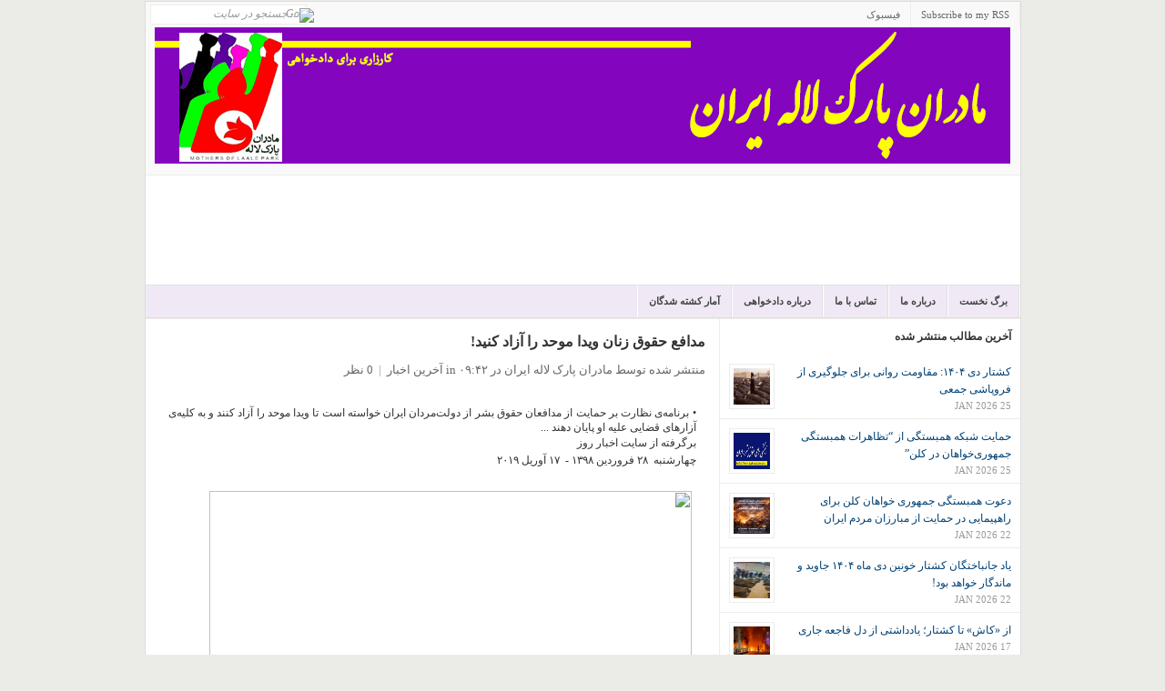

--- FILE ---
content_type: text/html; charset=UTF-8
request_url: https://www.mpliran.net/2019/04/blog-post_18.html
body_size: 23467
content:
<!DOCTYPE html>
<html dir='rtl' xmlns='http://www.w3.org/1999/xhtml' xmlns:b='http://www.google.com/2005/gml/b' xmlns:data='http://www.google.com/2005/gml/data' xmlns:expr='http://www.google.com/2005/gml/expr'>
<head>
<link href='https://www.blogger.com/static/v1/widgets/649424882-widget_css_bundle_rtl.css' rel='stylesheet' type='text/css'/>
<meta content='text/html; charset=UTF-8' http-equiv='Content-Type'/>
<meta content='blogger' name='generator'/>
<link href='https://www.mpliran.net/favicon.ico' rel='icon' type='image/x-icon'/>
<link href='http://www.mpliran.net/2019/04/blog-post_18.html' rel='canonical'/>
<link rel="alternate" type="application/atom+xml" title="مادران پارک لاله ایران - Atom" href="https://www.mpliran.net/feeds/posts/default" />
<link rel="alternate" type="application/rss+xml" title="مادران پارک لاله ایران - RSS" href="https://www.mpliran.net/feeds/posts/default?alt=rss" />
<link rel="service.post" type="application/atom+xml" title="مادران پارک لاله ایران - Atom" href="https://www.blogger.com/feeds/6099097344290829318/posts/default" />

<link rel="alternate" type="application/atom+xml" title="مادران پارک لاله ایران - Atom" href="https://www.mpliran.net/feeds/7437857902429086089/comments/default" />
<!--Can't find substitution for tag [blog.ieCssRetrofitLinks]-->
<link href='http://www.akhbar-rooz.com/user/albums/a_0003/img_54393.jpg' rel='image_src'/>
<meta content='http://www.mpliran.net/2019/04/blog-post_18.html' property='og:url'/>
<meta content='مدافع حقوق زنان ویدا موحد را آزاد کنید!  ' property='og:title'/>
<meta content='مادران پارک لاله ایران' property='og:description'/>
<meta content='https://lh3.googleusercontent.com/blogger_img_proxy/AEn0k_sIE51XVePWA8FZvlc0lOvqoVwMOtXo4SWswd-WRrTF573fAH6ao8DhhRkfML6BYJ1-_qSTW8Fa4ijhYCCQN4klwRKOPnjbwvSYOcyExWHAiAe_R-T_OgPeOOQ4IFQ=w1200-h630-p-k-no-nu' property='og:image'/>
<title>مادران پارک لاله ایران: مدافع حقوق زنان ویدا موحد را آزاد کنید!  </title>
<style id='page-skin-1' type='text/css'><!--
/*
-----------------------------------------------
Blogger Template Style
Name:     Park Laleh Mothers
Designed by Pouya Azizi
Website : http://mpliran.com
----------------------------------------------- */
/* hide navigation bar */
#navbar {
display: none !important;
}
/*---------------------------------------------------------------------------------*/
/* RESET */
/*---------------------------------------------------------------------------------*/
html { color:#333; }
body,div,dl,dt,dd,ul,ol,li,h1,h2,h3,h4,h5,h6,pre,code,form,fieldset,legend,input,button,textarea,p,blockquote,th,td { margin:0; padding:0 }
ul,ol { list-style:none; }
fieldset,img,abbr,acronym { border:0 }
q:before,q:after { content:'' }
table { border-collapse:collapse; border-spacing:0 }
hr { display:none; }
.clear:after { content:"."; display:block; height:0; clear:both; visibility:hidden; }
.clear { display:inline-block; }
* html .clear { height:1%; }
.clear { display:block; }
.left { float:left; }
.right { float:right; }
/*---------------------------------------------------------------------------------*/
/* GENERAL */
/*---------------------------------------------------------------------------------*/
a { text-decoration:none; color:#004276; }
a:hover { color:#B8240D; text-decoration:none; }
:focus { outline:0; }
h1 { font-size:12px; }
h2 { font-size:12px; }
h3 { font-size:12px; }
h4 { font-size:12px; }
h5,h6 { font-size:12px; }
h2.title{padding-right:15px;}
h1,h2,h3,h4,h5,h6 { font-family:Tahoma; font-weight:bold; }
pre,code,kbd,samp,tt { font:13px/1.385 "Courier New",Monospace,serif; }
body,input,button,select,textarea,option { font:12px Tahoma; }
body, .body-fauxcolumn-outer { line-height:1.63; background:#EBECE7; }
.cat-feedlink { float:right; width:12px; height:12px; display:inline-block; background:#FAFAFA url(https://lh3.googleusercontent.com/blogger_img_proxy/AEn0k_tYHYE8e83mkcTIlL2m3JJ8YtFwHIo0IvMG9kr1DHgxIbF795MSYU9Ir9mAT_IUVaVPF5r_L2A4x44zcUR0SY5s4Om28kW1X7niimQZ8kqqwpu3=s0-d) no-repeat 0 0; margin:14px 15px 0 0; text-indent:-5555em; overflow:hidden; }
/*---------------------------------------------------------------------------------*/
/* LAYOUT */
/*---------------------------------------------------------------------------------*/
#wrapper { border:1px solid #ddd; width:961px; margin:1px auto 0px auto;background:#fff; }
#header { background:#FFF; height:120px; text-align:left; }
#main { background:#FFF; border-bottom:1px solid #FFCCFF;}
#container { float:left; }
#content {float:left;border-right:1px solid #ecede8;width:630px; }
#sidebar { float:right;  overflow:hidden; width:330px; clear:right; margin-bottom:-1px; }
/*---------------------------------------------------------------------------------*/
/* HEADER */
/*---------------------------------------------------------------------------------*/
.logo { float:right; }
.logo { margin:20px 0px 0px 0px; font-family:Tahoma; font-size:36px; font-weight:bold; line-height:30px; text-transform:uppercase; letter-spacing:0px; }
.logo a { color:#333; display:block; }
.logo a:hover { color:#333; }
.logo .desc { display:block; font-family:Tahoma; font-size:11px; font-weight:normal; color:#aaa; letter-spacing:0px; text-transform:none; }
.logo a:hover .desc { color:#aaa; }
#text-logo a { padding:0 15px; }
#image-logo { margin:18px 0px 0px 15px; }
#image-logo a { background:url(https://blogger.googleusercontent.com/img/b/R29vZ2xl/AVvXsEjfTc5zrs70XTa56yHW1M30aLhh6AIh-747mdh_qSamREKPP6vh0rSdTe1MviSchDcJ0f10Gj4NnwahX5bF-QGKG9sjSRqvlPEdgOOHivkLuh3CvJjfTedY66IA_UgTy391GcLktgDTEFMf/s1600/lg.png) no-repeat left -5px; width:300px; height:100px; text-indent:-5555em; overflow:hidden; }
/*---------------------------------------------------------------------------------*/
/* TOP */
/*---------------------------------------------------------------------------------*/
#top { background:#f9f9f9;  color:#666; font-size:11px; line-height:30px; border-bottom:1px solid #ECEDE8; }
/* top navigation */
.topnav { z-index:99; margin:0px; padding:0px; list-style:none; line-height:1;}
.topnav a { position:relative; color:#666; display:block; z-index:100; text-decoration:none; }
.topnav li { float:right; width:auto; }
.topnav li a { padding:6px 11px; font-size:11px; line-height:16px; border-right:1px solid #ECEDE8; text-decoration:none; }
.topnav li a:hover, .topnav li a:active { background-color:#fdfdfd; color:#004276; text-decoration:underline; }
.topnav li.first a { background:none; }
.topnav li.last a { padding-right:0px !important; }
.topnav li ul { background:#fff; position:absolute; left:-999em; width:158px; margin:0px 0px 0px -1px; border:1px solid #ECEDE8; border-width:1px 1px 0px; z-index:999; }
.topnav li ul li { border-bottom:1px solid #ECEDE8; }
.topnav li ul li a, .topnav li ul li a:visited { background:#fff; width:136px; padding:6px 11px; color:#555; font-size:11px; font-weight:normal; }
.topnav li ul li a:hover { background:#fdfdfd; color:#004276; }
.topnav li ul ul { margin:-29px 0px 0px 158px; }
.topnav li:hover, .topnav li.hover { position:static; }
/* topnav social icons */
.top-social li a { padding-left:26px; }
.top-rss { background:url(https://lh3.googleusercontent.com/blogger_img_proxy/AEn0k_swD48Iavm0tfWtUVbQywnrfMWqm8m1TJ-Eaq-C__Jl-9SEMhtjHlIzcRJ24Im6O5zP4mluhar-lhoNgntyqluyztzbEGtmkITP1flMBVfZIpW_nVw=s0-d) no-repeat 9px 8px; }
.top-email { background:url(https://lh3.googleusercontent.com/blogger_img_proxy/AEn0k_s1mc7vkkStok-alj5FwY7hXgQ6_3edatkZEYeIky-b71Ohtg4DrVpz9TyFu5rqHdWSc0u8_db-LYumdw1cktDvoQizAHGskNfxrbLeyyIPOlHlnosl_7udOQ=s0-d) no-repeat 9px 8px; }
.top-twitter { background:url(https://lh3.googleusercontent.com/blogger_img_proxy/AEn0k_twkCXqnjMo6AtIKiyAo37FMmq69N26QG-gWloi4VuwjrRo0I2A2ouVa6eO6jZAuHgJqbji3NgHTTMjDOpwJxhwSUyhKE6d6f7mhjCcWVIHS9cbKM3Onx8m1g=s0-d) no-repeat 9px 8px; }
.top-facebook { background:url(https://lh3.googleusercontent.com/blogger_img_proxy/AEn0k_ug84Tz0L9s8ZimBpmTdIEuGb8ZEmy3MqhbjyS6KlhgYoF1Uk9c2tC7cGN79ObQvUZkaYPkwfPKRQP1vUkEu19GByVta0oqSm44G0ig7b3a8gXuQzkgadPm0w=s0-d) no-repeat 9px 8px; }
/* search form */
#search { display:inline; float:left; height:14px; margin:3px 15px 0px 5px; }
#search input { float:left; background:#fff; width:160px; padding:2px 5px 3px 5px; font-family:Tahoma; font-size:12px; font-style:italic; color:#999; line-height:12px; border:1px solid #ECEDE8; }
#search input:focus { background:#fffff0; border:1px solid #ddd; }
#search input.btn { background:none; border:none; margin:4px 0px 0px -23px; padding:0px; width:auto; }
/*---------------------------------------------------------------------------------*/
/* CATEGORY MENU */
/*---------------------------------------------------------------------------------*/
#cat-menu { background:#f0e9f5; height:35px; border-top:1px solid #dfdfdf; border-bottom:1px solid #dfdfdf;clear:both; }
/* category navigation */
.nav { z-index:99; float:right; margin:0px; padding:0px; list-style:none; line-height:1; height:35px; border-right:1px solid #fff; }
.nav a { position:relative; color:#444; display:block; z-index:100; text-decoration:none; }
.nav li { float:right; width:auto; border-left:1px solid #fff; border-right:1px solid #dfdfdf; }
.nav li a { font:bold 11px/15px Tahoma; padding:10px 12px; text-decoration:none; text-transform:uppercase; }
.nav li a:hover, .nav li a:active, .nav li.current-cat, .nav li.current-cat-parent { background:#f9f9f9; color:#004276; }
.nav li ul { background:#fff; position:absolute;width:172px; margin:0px 0px 0px -2px; border:1px solid #dfdfdf; border-width:1px 1px 0px; z-index:999; }
.nav li ul li { border-top:1px solid #fff; border-bottom:1px solid #dfdfdf; border-right:none; }
.nav li ul li a { background:#fbfbfb; width:147px; padding:7px 12px; color:#333; font-size:11px; font-weight:normal; }
.nav li ul li a:hover { background:#f9f9f9; color:#004276; text-decoration:underline; }
.nav li ul ul { margin:-31px 0px 0px 171px; }
/*---------------------------------------------------------------------------------*/
/* BREADCRUMB */
/*---------------------------------------------------------------------------------*/
#breadcrumb { padding:0 0 0 15px; line-height:30px; border-bottom:1px solid #ECEDE8; background:#FFF; color:#888; font-size:11px; }
#breadcrumb a,#breadcrumb span { }
#breadcrumb .tip { font-weight:bold; background:none; padding:0; }
#breadcrumb .home { background:none; }
#breadcrumb .current-time { float:right; height:30px; line-height:30px; display:block; padding:0 15px; color:#888; background:none; }
/*---------------------------------------------------------------------------------*/
/* FEATURED CONTENT SLIDER */
/*---------------------------------------------------------------------------------*/
#loopedSlider { float:left; background:#fff;width:310px; position:relative; clear:both; border:1px solid #FFCCCC; }
#loopedSlider .featured-thumb { margin:0 0 10px 0; }
#loopedSlider .container { width:280px; height:395px; overflow:hidden; position:relative; }
ul.pagination { list-style-type:none; margin:10px auto 0px auto; padding:0; }
ul.pagination a { float:left; margin:0 7px; display:inline; }
ul.pagination a { display:block; width:12px; padding-top:12px; height:0; overflow:hidden; background-image:url(https://lh3.googleusercontent.com/blogger_img_proxy/AEn0k_st7-WmF4XMXmNjwI2aUdqBarf8wL3V7xzyYrAFHU2ABmhVbmsGhPPSs4c2-l3zoG7URLk-3THXpPJ55jvTHgtITKzBS_FhVUag7KdWFYx9PsN03BZCzw=s0-d); background-position:0 0; background-repeat:no-repeat; }
ul.pagination a:hover { background-position:0 -12px; }
ul.pagination a:hover { background-position:0 -12px; }
ul.pagination a .activeSlide { background-position:0 -23px }
/*---------------------------------------------------------------------------------*/
/* LATEST NEWS */
/*---------------------------------------------------------------------------------*/
#latest { width:290px; float:left; margin:10px 0 10px;text-align:right;padding-left:7px; }
#latest h3 {padding-bottom:8px; text-transform:uppercase; color:#333; font-family:Tahoma; font-size:13px; }
#latest ul li { border-bottom:1px solid #ECEDE8; padding:6px 0 6px 34px; }
#latest .postdate { font-family:Tahoma; font-size:11px; float:left; clear:left; line-height:100%; color:#666; margin-left:-34px; padding-top:.4em; }
.more { font-size:11px; text-align:right; margin:6px; text-transform:uppercase; }
.more a { color:#666; }
.more a:hover { color:#666; border-bottom:1px dotted #666; }
/*---------------------------------------------------------------------------------*/
/* CAROUSEL POSTS */
/*---------------------------------------------------------------------------------*/
#carousel {
background: none repeat scroll 0 0 #FFFFCC;
border-bottom: 1px solid #FFFFFF;
border-top: 1px solid #ECEDE8;
padding: 8px 7px 15px;
}
.carousel-posts {
z-index: 3 !important;
}
#carousel h3 {
border-bottom: 1px solid #FFFFFF;
color: #333333;
font-size: 12px;
margin: 0 8px 10px;
text-transform: uppercase;
}
#carousel h3 span {
border-bottom: 1px solid #DDDDDD;
display: block;
padding: 0 0 4px;
}
#carousel .item {
background: none repeat scroll 0 0 #FFFFFF;
border: 1px solid #ECEDE8;
display: inline;
float: left;
margin: 0 8px;
overflow: hidden;
width: 135px;
}
#carousel .item img {
border-bottom: 1px solid #DDDDDD;
display: block;
padding: 4px;
}
#carousel .item .title {
display: block;
height: 60px;
padding: 5px 8px 8px;
}
#carousel .item .title span {
display: block;
font-family: Tahoma;
font-size: 12px;
font-weight: bold;
height: 60px;
line-height: 1.3;
overflow: hidden;
}
#carousel .item .title:hover {
text-decoration: none;
}
.pc-next, .pc-prev, .pc-next:hover, .pc-prev:hover {
border: 0 none !important;
cursor: pointer;
display: inline-block;
float: right;
height: 14px;
margin: 4px 4px 0;
overflow: hidden;
text-indent: -5555em;
width: 16px;
}
.pc-next {
background-position: right 0;
}
.pc-prev {
background-position: 0 0;
}
.pc-next:hover {
background-position: right -19px;
}
.pc-prev:hover {
background-position: 0 -19px;
}
.catbox-title { border-top:1px solid #ECEDE8; background:#FAFAFA;border-bottom:1px solid #ECEDE8; padding:8px 15px 7px 15px; text-transform:uppercase; line-height:1.25; font-family:Tahoma; font-size:13px; }
.catbox-title a { color:#333; }
.catbox-title a:hover { color:#333; text-decoration:none; }
/*---------------------------------------------------------------------------------*/
/* TWO COLUMN BOXES */
/*---------------------------------------------------------------------------------*/
.twocol .catbox-row {}
.twocol .catbox { width:314px; float:left; padding:0 0 10px 0; }
.twocol .catbox-even .catbox-title { border-right:1px solid #ECEDE8; }
.twocol .catbox li { border-top:1px solid #ECEDE8; padding:5px 0 5px 11px; margin:0 15px; font-size:12px;}
.twocol .catbox li.first { display:block; padding:15px 0 10px 0; font-family:Tahoma; font-size:12px; border-top:0; background:none; }
.twocol .catbox .entry-thumb { margin-right:10px; }
.twocol .catbox .entry-title { font-size:12px; }
.twocol .catbox .entry-excerpt { display:block; }
/*---------------------------------------------------------------------------------*/
/* CONTENT */
/*---------------------------------------------------------------------------------*/
.headline { padding:20px 15px; color:#999; margin:0 0 15px 0; font-size:15px; height:32px; border-bottom:1px solid #ECEDE8; }
* html .home .headline { padding:18px 15px; }
.headline h1 { height:32px; line-height:32px; font-size:14px; overflow:hidden; text-transform:uppercase; color:#333; }
.headline span { color:#999; }
.single-cat-feedlink a { display:inline-block; float:none; margin:0 5px; line-height:12px; }
.display { float:right; width:49px; height:20px; background:url(https://lh3.googleusercontent.com/blogger_img_proxy/AEn0k_t7gO9wXKn6OVRMpuXqkpirid1BICG0l3ovGgVi6kgQsraFyWjwnp3AAUpz3tqte7FWx7KWBl43sIkkN6dYViiB6DQu_y2iXElt9ogObYKpbSMX8-tI=s0-d) no-repeat 0 -20px; text-indent:-5555em; overflow:hidden; margin:10px 5px 0 0; cursor:pointer; }
.display-grid { background:url(https://lh3.googleusercontent.com/blogger_img_proxy/AEn0k_t7gO9wXKn6OVRMpuXqkpirid1BICG0l3ovGgVi6kgQsraFyWjwnp3AAUpz3tqte7FWx7KWBl43sIkkN6dYViiB6DQu_y2iXElt9ogObYKpbSMX8-tI=s0-d) no-repeat 0 0; }
.hentry { margin:15px; display:inline-block; width:600px; }
.hentry img {max-width:600px;}
.entry-thumb { float:left; display:block; position:relative; margin:0 15px 10px 0; }
.entry-thumb a { padding:4px; display:block; border:1px solid #ECEDE8; }
.entry-thumb a img { display:block; }
.entry-title { margin:0 0 10px 0; line-height:1.25; font-family:Tahoma; font-size:14px; font-weight:bold; }
.entry-title a:hover { color:#B8240D; }
h1.entry-title { font-size:16px; }
.entry-excerpt { display:table; }
.entry-meta { color:#666; margin:10px 0 6px 0; font-size:13px; }
.entry-meta a { color:#666; }
.entry-meta a:hover { color:#666; border-bottom:1px dotted #666; }
.meta-sep { color:#999; margin:0 3px; }
.meta-more { display:inline; font-family:Tahoma; font-size:12px; font-style:italic; color:#666; }
.meta-more:hover { color:#666; border-bottom:1px dotted #666; }
.grid-post { width:285px; height:250px; overflow:hidden; float:left; display:inline; margin:15px;}
.grid-post .entry-thumb { margin-right:10px; }
.grid-post .entry-excerpt { display:block; }
.grid-post .entry-meta { display:none; }
.not-found { width:600px; }
.single .hentry,
.page .hentry { margin:15px 15px; }
#entry-tags { margin:15px 0; }
#entry-tags span { font-weight:bold; }
#entry-author { background:#F7F7F7; border:1px solid #ECEDE8; padding:10px; margin:15px 0 0 0; }
#author-avatar { float:left; margin:0 10px 10px 0; border:1px solid #ECEDE8; }
#author-avatar img { display:block; padding:4px; background:#FFF; }
/*---------------------------------------------------------------------------------*/
/* entry */
/*---------------------------------------------------------------------------------*/
.entry p,.entry h1, .entry h2, .entry h3, .entry h4, .entry h5, .entry h6, .entry ul, .entry ol { margin:10px 0 20px 0; }
.entry h1, .entry h2, .entry h3, .entry h4, .entry h5, .entry h6 { color:#0A0A0A; }
.entry ul,.entry ol { margin:20px 0 20px 30px; }
.entry ol { list-style-type:decimal; }
.entry ul { list-style-type:square; }
.entry ul ul, .entry ul ol, .entry ol ol, .entry ol ul { margin:0 0 0 20px; }
.entry hr { border-top:1px solid #FFF; border-top:1px solid #C7D7DB; background:none; height:0; margin:0 0 20px 0; padding:0; clear:both; }
.entry hr.none { border:0 none; height:0; background:none; margin:0; padding:0; clear:both; }
.entry a:hover { text-decoration:underline; }
.entry blockquote { margin:20px 20px; padding:0 30px 0 20px; overflow:hidden; border-left:10px solid #F7F7F7; }
/* full width */
.onecolumn { margin:0 !important; background:#FFF; }
.onecolumn #content { margin:0 !important; }
/* post images */
img.centered { display:block; margin-left:auto; margin-right:auto; margin-bottom:10px; padding:0px; }
img.alignnone { padding:0px; margin:0px 0px 10px 0px; display:inline; }
img.alignright { padding:0px; margin:0px 0px 10px 10px; display:inline; }
img.alignleft { padding:0px; margin:0px 10px 10px 0px; display:inline; }
.aligncenter { display:block; margin-left:auto; margin-right:auto; margin-bottom:10px; }
.alignright { float:right; margin:0px 0px 10px 10px; }
.alignleft { float:left; margin:0px 10px 10px 0px; }
/* pagenavi */
.pagenavi { border-top:1px solid #ECEDE8; border-bottom:1px solid #ECEDE8; height:30px; background:#F7F7F7; color:#777; margin:0px 0px 0px 0px; width:100%; text-align:center;clear:both;margin-bottom:10px;}
.pagenavi a,.pagenavi span { padding:0 10px; height:30px; line-height:30px; display:block; }
.pagenavi a.current { background:#fff; color:#b8240d; font-weight:bold; margin:0px 0 0 0; padding-bottom:0px; }
/*---------------------------------------------------------------------------------*/
/* SIDEBAR */
/*---------------------------------------------------------------------------------*/
/* general widgets*/
.widget-content{padding:10px 5px;}
.widget-area { border-bottom:1px solid #FFCCCC; }
.widget1 { padding:0 0 0px 0; border-bottom:1px solid #ECEDE8; }
.widget-title { background:#FAFAFA; padding:5px 15px 4px 15px; text-transform:uppercase; color:#333; font-family:Tahoma; font-size:13px; }
.widget1 ul li { border-top:1px solid #ECEDE8; padding:5px 15px; }
.widget1 ul li:hover { background:#fafafa; }
.widget1 > div { padding:10px 15px; border-top:1px solid #ECEDE8; }
.widget_tag_cloud div,
.textwidget { padding:10px 15px; border-top:1px solid #ECEDE8; }
#middle-sidebar {}
#middle-left { width:185px; float:left; padding-bottom:20px; }
#middle-right { width:144px; padding-bottom:20px; float:right; }
/* sidebar tabber */
.tab-widget-menu { background:#FAFAFA; border-bottom:1px solid #ECEDE8; font-size:11px; font-weight:bold; }
.tab-widget-menu li { float:left; display:block; padding:0 12px; border-right:1px solid #ECEDE8; height:30px; line-height:30px; cursor:pointer; text-transform:uppercase; color:#555; text-align:center; }
.tab-widget-menu li.selected { background:#FFF; position:relative; line-height:29px; bottom:-1px }
#tab-sidebar .widget1 { padding:0px 0px 0px; background:#FFF; }
#tab-sidebar .widget1 > div { border-top:0; }
#tab-sidebar .widget_tag_cloud div,
#tab-sidebar .textwidget { border-top:0; }
#tab-sidebar .widget1 ul li { padding:10px 10px 5px; }
#tab-sidebar .widget1 ul li img { padding:4px; border:1px solid #ECEDE8; float:left; margin:0 10px 5px 0; }
#tab-sidebar .info { display:table; }
#tab-sidebar a.comments-link,#tab-sidebar .meta { display:block; font-family:Tahoma; font-size:11px; color:#999; text-transform:uppercase; }
#tab-sidebar #recent-comments a { color:#999; }
#tab-sidebar #recent-comments a span.comment-author { color:#004276; }
#tab-sidebar #recent-comments a:hover span.comment-author { color:#B8240D; }
.widget_tag_cloud a { padding:0 3px; white-space:nowrap; }
/* flickr widget */
.widget1 h3 span { color:#0061D8; }
.widget1 h3 span span { color:#FF1183; }
.widget1 .flickr_badge_image { float:left; margin:0px; }
.widget1 .flickr_badge_image .wrap { position:relative; margin-bottom:20px; padding:0; }
.widget1 .flickr_badge_image a img { display:inline; float:left; background:#fff; margin:0px 8px 8px 0px; border:#e9e9e9 1px solid; padding:4px; }
.widget1 .flickr_badge_image a:hover img { background:#f0f0f0; }
/*---------------------------------------------------------------------------------*/
/* FOOTER */
/*---------------------------------------------------------------------------------*/
#footer { clear:both; background:#FFF; }
#footer .footer-cat { background:#f9f9f9; padding:0px 5px; border-bottom:1px solid #ddd;border-top:1px solid #ddd; }
#footer .footer-cat ul { padding:0px 0px; }
#footer .footer-cat ul li { float:left; padding:5px 0px 4px 0px; font-size:12px; text-transform:uppercase; }
#footer .footer-cat a { color:#555; padding:0px 10px; border-right:1px solid #ddd; }
#footer .footer-cat a:hover { color:#333; }
#footer .bottom { background:#fff; text-align:center; padding:15px; font-size:11px; color:#555; }
/*---------------------------------------------------------------------------------*/
/* COMMENTS */
/*---------------------------------------------------------------------------------*/
#comments-title,#reply-title { color:#333; font-weight:bold; font-size:13px; padding:12px 15px; text-transform:uppercase; }
#comments-title { border-top:1px solid #ECEDE8; }
#reply-title {margin:0 15px; }
.commentlist { border-bottom:1px solid #ECEDE8; }
.comment { padding:15px 0 0 75px; border-top:1px solid #ECEDE8; min-height:60px; height:auto !important; height:60px; display:block; }
.commentlist li.even { background:#FAFAFA; }
.commentlist li.odd { background:#FFF; }
.comment-avatar { float:left; margin:0 0 0 -60px; }
\
* html .comment-avatar { margin:0 0 0 -32px; }
.comment-avatar img { border:1px solid #f0f0f0; padding:4px; background:#fff;width:40px;height:40px; }
.comment-meta { margin:0 15px 10px 0; font-size:11px; }
.comment-meta a { color:#666; }
.comment-meta a:hover { border-bottom:1px dotted #666; }
.comment-meta .fn { font-size:12px; font-style:normal; font-weight:bold; }
.comment-meta .fn a { color:#004276; }
.comment-meta .fn a:hover { color:#B8240D; border-bottom:none; }
.comment-body { margin:10px 20px 10px 0; }
.reply { margin:10px 20px 0 0; text-align:right; text-transform:uppercase; font-size:10px; position:relative; height:25px; overflow:hidden; position:relative; right:-20px; }
.comment-reply-link { height:24px; line-height:24px; display:inline-block; width:50px; text-align:center; border-top:1px solid #ECEDE8; border-left:1px solid #ECEDE8; overflow:hidden; }
#cancel-comment-reply-link { font-size:11px; color:#B8240D; margin:0 0 0 20px; }
#cancel-comment-reply-link:hover { text-decoration:underline; }
.comment #respond { border-top:1px solid #ECEDE8; }
#commentform { padding:0 15px 30px; }
#commentform p { margin:10px 0; }
#commentform label { float:left; width:100px; font-weight:bold; }
#commentform .required { color:#B8240D; font-weight:bold; margin:0 0 0 10px; }
#commentform input,#commentform textarea { width:70%; margin:0 0 10px 0; border:1px solid #dfdfdf; padding:5px; }
#commentform input:hover,#commentform textarea:hover { border:1px solid #D2D1CD; }
#commentform textarea { overflow:auto; }
#commentform input#submit { display:block; width:150px; margin:0px 0px 0px 100px; padding:5px; background:#fbfbfb url(https://lh3.googleusercontent.com/blogger_img_proxy/AEn0k_tK2O4PD1MEKaCwrIn5Ezitm7OvC7kgfnuOCO0vvlPXsIwY8uOnS-jtxvPfBCQwEEA4AhutHJQx6LX_-bYSFoSyiJVqI4_63vfhTFF2T33AZ1pNEg=s0-d) repeat-x left center; color:#333; border:3px double #ccc; font:bold 1.2em Tahoma; cursor:pointer; }
/*---------------------------------------------------------------------------------*/
/* ADVERTISEMENT */
/*---------------------------------------------------------------------------------*/
.header-ad { float:right; display:inline; margin:15px 15px 0px 0px; }
.home-ad-area { padding:15px; border-top:1px solid #ECEDE8; text-align:center; }
#sidebar-ad1,#sidebar-ad3 { padding:10px 15px 15px; border-bottom:1px solid #ECEDE8; }
.adtips { margin:0 0 6px 0; display:block; color:#CCC; text-transform:uppercase; text-align:center; font-size:10px; }
.ad120x600 { padding:10px 12px 10px 12px; }
#news {
margin-left:100px;
}
#video {
padding :15px;
}
.nav li ul {display:none;}
#disqus_thread {
margin-bottom: 10px;
margin-left: 15px;
width: 600px;
}
.forum {
width:950px;
margin-left:10px;
}
#home {width:629px;border-right:1px solid #ecede8;}
.footerwidget {
background: none repeat scroll 0 0 #F9F9F9;
}
.footercol {
border: 1px solid #ECEDE8;
float: left;
margin: 10px;
padding: 10px;
width: 278px;
}
.footercol h2 {
border-bottom:1px solid #ecede8;
}

--></style>
<link href='https://www.blogger.com/dyn-css/authorization.css?targetBlogID=6099097344290829318&amp;zx=6bbb5c72-28e5-4c7f-828e-7fe583ea0162' media='none' onload='if(media!=&#39;all&#39;)media=&#39;all&#39;' rel='stylesheet'/><noscript><link href='https://www.blogger.com/dyn-css/authorization.css?targetBlogID=6099097344290829318&amp;zx=6bbb5c72-28e5-4c7f-828e-7fe583ea0162' rel='stylesheet'/></noscript>
<meta name='google-adsense-platform-account' content='ca-host-pub-1556223355139109'/>
<meta name='google-adsense-platform-domain' content='blogspot.com'/>

</head>
<script src="//ajax.googleapis.com/ajax/libs/jquery/1.2.6/jquery.min.js" type="text/javascript"></script>
<script type='text/javascript'>
//<![CDATA[
   imgr = new Array();

imgr[0] = "http://sites.google.com/site/fdblogsite/Home/nothumbnail.gif";

showRandomImg = true;

aBold = true;

summaryPost = 70; 
summaryTitle = 25; 

numposts  = 6; 
numposts1 = 3; 
numposts2 = 6;
numposts3 = 4;
numposts5 = 5;
numposts6 = 10; 


function removeHtmlTag(strx,chop){
	var s = strx.split("<");
	for(var i=0;i<s.length;i++){
		if(s[i].indexOf(">")!=-1){
			s[i] = s[i].substring(s[i].indexOf(">")+1,s[i].length);
		}
	}
	s =  s.join("");
	s = s.substring(0,chop-1);
	return s;
}

function showrecentposts(json) {
	j = (showRandomImg) ? Math.floor((imgr.length+1)*Math.random()) : 0;
	img  = new Array();
    if (numposts <= json.feed.entry.length) {
		maxpost = numposts;
		}
	else
       {
	   maxpost=json.feed.entry.length;
	   }	
  	for (var i = 0; i < maxpost; i++) {
    	var entry = json.feed.entry[i];
    	var posttitle = entry.title.$t;
		var pcm;
    	var posturl;
    	if (i == json.feed.entry.length) break;
    	for (var k = 0; k < entry.link.length; k++) {
      		if (entry.link[k].rel == 'alternate') {
        		posturl = entry.link[k].href;
        		break;
      		}
    	}
		
		for (var k = 0; k < entry.link.length; k++) {
      		if (entry.link[k].rel == 'replies' && entry.link[k].type == 'text/html') {
        		pcm = entry.link[k].title.split(" ")[0];
        		break;
      		}
    	}
		
    	if ("content" in entry) {
      		var postcontent = entry.content.$t;}
    	else
    	if ("summary" in entry) {
      		var postcontent = entry.summary.$t;}
    	else var postcontent = "";
    	
    	postdate = entry.published.$t;
	
	if(j>imgr.length-1) j=0;
	img[i] = imgr[j];
	
	s = postcontent	; a = s.indexOf("<img"); b = s.indexOf("src=\"",a); c = s.indexOf("\"",b+5); d = s.substr(b+5,c-b-5);

	if((a!=-1)&&(b!=-1)&&(c!=-1)&&(d!="")) img[i] = d;

	//cmtext = (text != 'no') ? '<i><font color="'+acolor+'">('+pcm+' '+text+')</font></i>' : '';


	var month = [1,2,3,4,5,6,7,8,9,10,11,12];
	var month2 = ["Jan","Feb","Mar","Apr","May","Jun","Jul","Aug","Sep","Oct","Nov","Dec"];

	var day = postdate.split("-")[2].substring(0,2);
	var m = postdate.split("-")[1];
	var y = postdate.split("-")[0];

	for(var u2=0;u2<month.length;u2++){
		if(parseInt(m)==month[u2]) {
			m = month2[u2] ; break;
		}
	}

	var daystr = day+ ' ' + m + ' ' + y ;
    pcm='<a href="'+posturl+'">'+pcm+' comments</a>';
	
 if (i==0) {
	var trtd = '<li class="first"><div class="entry-thumb"><a href="'+posturl+'"><img width="80" height="80" src="'+img[i]+'"/> </a></div><h2 class="entry-title"><a href="'+posturl+'">'+posttitle+'</a></h2><div class="entry-meta"><span class="meta-date">'+daystr+'</span><span class="meta-sep">|</span><span class="meta-comments">'+pcm+'</span></div><div class="entry-excerpt"><p>'+removeHtmlTag(postcontent,summaryPost)+'...<a href="'+posturl+'" class="meta-more">بیشتر بخوانید <span class="meta-nav"></span></a></p></div></li>';
	document.write(trtd);
}
 if ((i>0)&&(i<maxpost))
    {
	var trtd = '<li class="catlist"><a href="'+posturl+'">'+posttitle+'</a></li>';
	document.write(trtd);
}

	j++;
}


}

function showrecentposts1(json) {
	j = (showRandomImg) ? Math.floor((imgr.length+1)*Math.random()) : 0;
	img  = new Array();
    if (numposts1 <= json.feed.entry.length) {
		maxpost = numposts1;
		}
	else
       {
	   maxpost=json.feed.entry.length;
	   }	
  	for (var i = 0; i < maxpost; i++) {
    	var entry = json.feed.entry[i];
    	var posttitle = entry.title.$t;
		var pcm;
    	var posturl;
    	if (i == json.feed.entry.length) break;
    	for (var k = 0; k < entry.link.length; k++) {
      		if (entry.link[k].rel == 'alternate') {
        		posturl = entry.link[k].href;
        		break;
      		}
    	}
		
		for (var k = 0; k < entry.link.length; k++) {
      		if (entry.link[k].rel == 'replies' && entry.link[k].type == 'text/html') {
        		pcm = entry.link[k].title.split(" ")[0];
        		break;
      		}
    	}
		
    	if ("content" in entry) {
      		var postcontent = entry.content.$t;}
    	else
    	if ("summary" in entry) {
      		var postcontent = entry.summary.$t;}
    	else var postcontent = "";
    	
    	postdate = entry.published.$t;
	
	if(j>imgr.length-1) j=0;
	img[i] = imgr[j];
	
	s = postcontent	; a = s.indexOf("<img"); b = s.indexOf("src=\"",a); c = s.indexOf("\"",b+5); d = s.substr(b+5,c-b-5);

	if((a!=-1)&&(b!=-1)&&(c!=-1)&&(d!="")) img[i] = d;

	//cmtext = (text != 'no') ? '<i><font color="'+acolor+'">('+pcm+' '+text+')</font></i>' : '';


	var month = [1,2,3,4,5,6,7,8,9,10,11,12];
	var month2 = ["Jan","Feb","Mar","Apr","May","Jun","Jul","Aug","Sep","Oct","Nov","Dec"];

	var day = postdate.split("-")[2].substring(0,2);
	var m = postdate.split("-")[1];
	var y = postdate.split("-")[0];

	for(var u2=0;u2<month.length;u2++){
		if(parseInt(m)==month[u2]) {
			m = month2[u2] ; break;
		}
	}

	var daystr = day+ ' ' + m + ' ' + y ;
    pcm='<a href="'+posturl+'">'+pcm+' comments</a>';
 
	var trtd = '<div class="hentry"><div class="entry-thumb"><a href="'+posturl+'"><img width="80" height="80" src="'+img[i]+'"/></a></div><h2 class="entry-title"><a href="'+posturl+'">'+posttitle+'</a></h2><div class="entry-meta"><span class="meta-date">'+daystr+'</span><span class="meta-sep">|</span><span class="meta-comments">'+pcm+'</span></div><div class="entry-excerpt"><p>'+removeHtmlTag(postcontent,summaryPost)+'...<a href="'+posturl+'" class="meta-more">بیشتر بخوانید<span class="meta-nav"></span></a></p></div> </div>';
	document.write(trtd);


	j++;
}

}

function showrecentposts2(json) {
	j = (showRandomImg) ? Math.floor((imgr.length+1)*Math.random()) : 0;
	img  = new Array();
    if (numposts2 <= json.feed.entry.length) {
		maxpost = numposts2;
		}
	else
       {
	   maxpost=json.feed.entry.length;
	   }	
  	for (var i = 0; i < maxpost; i++) {
    	var entry = json.feed.entry[i];
    	var posttitle = entry.title.$t;
		var pcm;
    	var posturl;
    	if (i == json.feed.entry.length) break;
    	for (var k = 0; k < entry.link.length; k++) {
      		if (entry.link[k].rel == 'alternate') {
        		posturl = entry.link[k].href;
        		break;
      		}
    	}
		
		for (var k = 0; k < entry.link.length; k++) {
      		if (entry.link[k].rel == 'replies' && entry.link[k].type == 'text/html') {
        		pcm = entry.link[k].title.split(" ")[0];
        		break;
      		}
    	}
		
    	if ("content" in entry) {
      		var postcontent = entry.content.$t;}
    	else
    	if ("summary" in entry) {
      		var postcontent = entry.summary.$t;}
    	else var postcontent = "";
    	
    	postdate = entry.published.$t;
	
	if(j>imgr.length-1) j=0;
	img[i] = imgr[j];
	
	s = postcontent	; a = s.indexOf("<img"); b = s.indexOf("src=\"",a); c = s.indexOf("\"",b+5); d = s.substr(b+5,c-b-5);

	if((a!=-1)&&(b!=-1)&&(c!=-1)&&(d!="")) img[i] = d;

	//cmtext = (text != 'no') ? '<i><font color="'+acolor+'">('+pcm+' '+text+')</font></i>' : '';


	var month = [1,2,3,4,5,6,7,8,9,10,11,12];
	var month2 = ["Jan","Feb","Mar","Apr","May","Jun","Jul","Aug","Sep","Oct","Nov","Dec"];

	var day = postdate.split("-")[2].substring(0,2);
	var m = postdate.split("-")[1];
	var y = postdate.split("-")[0];

	for(var u2=0;u2<month.length;u2++){
		if(parseInt(m)==month[u2]) {
			m = month2[u2] ; break;
		}
	}

	var daystr = day+ ' ' + m + ' ' + y ;
    pcm='<a href="'+posturl+'">'+pcm+' comments</a>';
	
 if (i==0) {
	var trtd = '<li class="clear" style="border-top: 0pt none;"><a href="'+posturl+'"><img width="40" height="40" src="'+img[i]+'"/></a><div class="info"><a href="'+posturl+'">'+posttitle+'</a><span class="meta">'+daystr+'</span></div></li>';
	document.write(trtd);
}
 if ((i>0)&&(i<maxpost))
    {
	var trtd = '<li class="clear"><a href="'+posturl+'"><img width="40" height="40" src="'+img[i]+'"/></a><div class="info"><a href="'+posturl+'">'+posttitle+'</a><span class="meta">'+daystr+'</span></div></li>';
	document.write(trtd);
}

	j++;
}

}

function showrecentposts3(json) {
	j = (showRandomImg) ? Math.floor((imgr.length+1)*Math.random()) : 0;
	img  = new Array();
     if (numposts3 <= json.feed.entry.length) {
		maxpost = numposts3;
		}
	else
       {
	   maxpost=json.feed.entry.length;
	   }	
  	for (var i = 0; i < maxpost; i++) {
    	var entry = json.feed.entry[i];
    	var posttitle = entry.title.$t;
		var pcm;
    	var posturl;
    	if (i == json.feed.entry.length) break;
    	for (var k = 0; k < entry.link.length; k++) {
      		if (entry.link[k].rel == 'alternate') {
        		posturl = entry.link[k].href;
        		break;
      		}
    	}
		
		for (var k = 0; k < entry.link.length; k++) {
      		if (entry.link[k].rel == 'replies' && entry.link[k].type == 'text/html') {
        		pcm = entry.link[k].title.split(" ")[0];
        		break;
      		}
    	}
		
    	if ("content" in entry) {
      		var postcontent = entry.content.$t;}
    	else
    	if ("summary" in entry) {
      		var postcontent = entry.summary.$t;}
    	else var postcontent = "";
    	
    	postdate = entry.published.$t;
	
	if(j>imgr.length-1) j=0;
	img[i] = imgr[j];
	
	s = postcontent	; a = s.indexOf("<img"); b = s.indexOf("src=\"",a); c = s.indexOf("\"",b+5); d = s.substr(b+5,c-b-5);

	if((a!=-1)&&(b!=-1)&&(c!=-1)&&(d!="")) img[i] = d;

	//cmtext = (text != 'no') ? '<i><font color="'+acolor+'">('+pcm+' '+text+')</font></i>' : '';


	var month = [1,2,3,4,5,6,7,8,9,10,11,12];
	var month2 = ["Jan","Feb","Mar","Apr","May","Jun","Jul","Aug","Sep","Oct","Nov","Dec"];

	var day = postdate.split("-")[2].substring(0,2);
	var m = postdate.split("-")[1];
	var y = postdate.split("-")[0];

	for(var u2=0;u2<month.length;u2++){
		if(parseInt(m)==month[u2]) {
			m = month2[u2] ; break;
		}
	}

	var daystr = day+ ' ' + m + ' ' + y ;
 
 
    pcm='<a href="'+posturl+'">'+pcm+' comments</a>';
 
	var trtd = '<li class="item"><a href="'+posturl+'"><img width="128" height="80" src="'+img[i]+'"/></a><a href="'+posturl+'" class="title"><span>'+posttitle+'</span></a></li>';
	document.write(trtd);
	j++;
}

}


function showrecentposts5(json) {
	j = (showRandomImg) ? Math.floor((imgr.length+1)*Math.random()) : 0;
	img  = new Array();
    document.write('<div class="slides">')
	if (numposts5 <= json.feed.entry.length) {
		maxpost = numposts5;
		}
	else
       {
	   maxpost=json.feed.entry.length;
	   }	
  	for (var i = 0; i < maxpost; i++) {
    	var entry = json.feed.entry[i];
    	var posttitle = entry.title.$t;
		var pcm;
    	var posturl;
    	if (i == json.feed.entry.length) break;
    	for (var k = 0; k < entry.link.length; k++) {
      		if (entry.link[k].rel == 'alternate') {
        		posturl = entry.link[k].href;
        		break;
      		}
    	}
		
		for (var k = 0; k < entry.link.length; k++) {
      		if (entry.link[k].rel == 'replies' && entry.link[k].type == 'text/html') {
        		pcm = entry.link[k].title.split(" ")[0];
        		break;
      		}
    	}
		
    	if ("content" in entry) {
      		var postcontent = entry.content.$t;}
    	else
    	if ("summary" in entry) {
      		var postcontent = entry.summary.$t;}
    	else var postcontent = "";
    	
    	postdate = entry.published.$t;
	
	if(j>imgr.length-1) j=0;
	img[i] = imgr[j];
	
	s = postcontent	; a = s.indexOf("<img"); b = s.indexOf("src=\"",a); c = s.indexOf("\"",b+5); d = s.substr(b+5,c-b-5);

	if((a!=-1)&&(b!=-1)&&(c!=-1)&&(d!="")) img[i] = d;

	//cmtext = (text != 'no') ? '<i><font color="'+acolor+'">('+pcm+' '+text+')</font></i>' : '';


	var month = [1,2,3,4,5,6,7,8,9,10,11,12];
	var month2 = ["Jan","Feb","Mar","Apr","May","Jun","Jul","Aug","Sep","Oct","Nov","Dec"];

	var day = postdate.split("-")[2].substring(0,2);
	var m = postdate.split("-")[1];
	var y = postdate.split("-")[0];

	for(var u2=0;u2<month.length;u2++){
		if(parseInt(m)==month[u2]) {
			m = month2[u2] ; break;
		}
	}

	var daystr = day+ ' ' + m + ' ' + y ;
    
	pcm='<a href="'+posturl+'">'+pcm+' comments</a>';
 
	var trtd = '<div><p class="featured-thumb"><a href="'+posturl+'"><img width="280" height="250" src="'+img[i]+'"/></a></p><h2 class="entry-title"><a href="'+posturl+'">'+posttitle+'</a></h2><p class="entry-meta"><span class="date">'+daystr+'</span> <span class="meta-sep">|</span><span class="comments-link">'+pcm+'</span></p><p>'+removeHtmlTag(postcontent,summaryPost)+'... <a href="'+posturl+'" class="meta-more">بیشتر بخوانید <span class="meta-nav"></span></a></p></div>';
	document.write(trtd);


	j++;
}
    document.write('</div>')
}

function showrecentposts6(json) {
	j = (showRandomImg) ? Math.floor((imgr.length+1)*Math.random()) : 0;
	img  = new Array();
    for (var i = 0; i < numposts6; i++) {
    	var entry = json.feed.entry[i];
    	var posttitle = entry.title.$t;
		var pcm;
    	var posturl;
		
    	if (i == json.feed.entry.length) break;
    	for (var k = 0; k < entry.link.length; k++) {
      		if (entry.link[k].rel == 'alternate') {
        		posturl = entry.link[k].href;
        		break;
      		}
    	}
		
		for (var k = 0; k < entry.link.length; k++) {
      		if (entry.link[k].rel == 'replies' && entry.link[k].type == 'text/html') {
        		pcm = entry.link[k].title.split(" ")[0];
        		break;
      		}
    	}
		
    	if ("content" in entry) {
      		var postcontent = entry.content.$t;}
    	else
    	if ("summary" in entry) {
      		var postcontent = entry.summary.$t;}
    	else var postcontent = "";
    	
    	postdate = entry.published.$t;
	
	if(j>imgr.length-1) j=0;
	img[i] = imgr[j];
	
	s = postcontent	; a = s.indexOf("<img"); b = s.indexOf("src=\"",a); c = s.indexOf("\"",b+5); d = s.substr(b+5,c-b-5);

	if((a!=-1)&&(b!=-1)&&(c!=-1)&&(d!="")) img[i] = d;

	//cmtext = (text != 'no') ? '<i><font color="'+acolor+'">('+pcm+' '+text+')</font></i>' : '';


	var month = [1,2,3,4,5,6,7,8,9,10,11,12];
	var month2 = ["Jan","Feb","Mar","Apr","May","Jun","Jul","Aug","Sep","Oct","Nov","Dec"];

	var day = postdate.split("-")[2].substring(0,2);
	var m = postdate.split("-")[1];
	var y = postdate.split("-")[0];

	for(var u2=0;u2<month.length;u2++){
		if(parseInt(m)==month[u2]) {
			m = month2[u2] ; break;
		}
	}

	var daystr = day+ ' ' + m + ' ' + y ;
    pcm='<a href="'+posturl+'">'+pcm+' comments</a>';
 
	var trtd = '<li><span class="postdate">'+m+'/'+day+'</span> <a href="'+posturl+'">'+posttitle+'</a></li>';
	document.write(trtd);


	j++;
}

}

//]]>
</script>
<script style='text/javascript'>
function showrecentcomments(json) {
for (var i = 0; i < 6; i++) {
var entry = json.feed.entry[i];
var ctlink;
if (i == json.feed.entry.length) break;
for (var k = 0; k < entry.link.length; k++) {
if (entry.link[k].rel == 'alternate') {
ctlink = entry.link[k].href;
break;
}
}
ctlink = ctlink.replace("#", "#comment-");
var ptlink = ctlink.split("#");
ptlink = ptlink[0];
var txtlink = ptlink.split("/");
txtlink = txtlink[5];
txtlink = txtlink.split(".html");
txtlink = txtlink[0];
var pttitle = txtlink.replace(/-/g," ");
pttitle = pttitle.link(ptlink);
if ("content" in entry) {
var comment = entry.content.$t;}
else
if ("summary" in entry) {
var comment = entry.summary.$t;}
else var comment = "";
var re = /<\S[^>]*>>/g;
comment = comment.replace(re, "");
if (i==0) {
document.write('<li class="clear" style="border-top: 0pt none;">');
}
else{
document.write('<li class="clear">');
}
document.write('<a href="' + ctlink + '"><strong>' + entry.author[0].name.$t + '</strong></a> says:');
if (comment.length < 100) {
document.write('<a target="_blank" href="' + ctlink + '">'+comment+ '</a>');
}
else
{
comment = comment.substring(0, 100);
var quoteEnd = comment.lastIndexOf(" ");
comment = comment.substring(0, quoteEnd);
document.write('<a target="_blank" href="' + ctlink + '">'+comment + '...</a>');
}
}
document.write('</li>');
}
</script>
<script type='text/javascript'>
var classicMode = false ;
var summary = 30;
var indent = 3;

function stripHtmlTags(s,max){return s.replace(/<.*?>/ig, '').split(/\s+/).slice(0,max-1).join(' ')}

function getSummaryLikeWP(id) {
        return document.getElementById(id).innerHTML.split(/<!--\s*more\s*-->/)[0];
}

function getSummaryImproved(post,max){
   var re = /<.*?>/gi
   var re2 = /<br.*?>/gi
   var re3 = /(<\/{1}p>)|(<\/{1}div>)/gi
   var re4 = /(<style.*?\/{1}style>)|(<script.*?\/{1}script>)|(<table.*?\/{1}table>)|(<form.*?\/{1}form>)|(<code.*?\/{1}code>)|(<pre.*?\/{1}pre>)/gi
   
   post = post.replace(re4,'')
   post = post.replace(re3,'<br /> ').split(re2)
   
   for(var i=0; i<post.length; i++){
    post[i] = post[i].replace(re,'');
   }
 var post2 = new Array();
 for(var i in post) {
  //if(post[i]!='' && post[i]!=' ' && post[i] != '\n') post2.push(post[i]);
  if(/[a-zA-Z0-9]/.test(post[i])) post2.push(post[i]) ;

 }
 
 
 var s = "";
 var indentBlank = "";
 for(var i=0;i<indent;i++){
  indentBlank += " ";
 }
 if(post2.join('<br/>').split(' ').length < max-1 ){
   s = post2.join(indentBlank +' <br/>');
 } else {
  var i = 0;
  while(s.split(' ').length < max){
   s += indentBlank + ' ' + post2[i]+'<br/>';
   i++;
  }
 }  
 return s;
}


function createSummaryAndThumb(pID,title,url,date,comment){
 var posturl= url;
 var title=title;
 var date =date;
 var comment = comment;
 var div = document.getElementById(pID);
 var content = div.innerHTML;
 if (/<!--\s*more\s*-->/.test(content)) {
  div.innerHTML = getSummaryLikeWP(pID);
  div.style.display = "block";
 } 
 else {
 
 var imgtag = "";
 var img = div.getElementsByTagName("img");
 var summ = summary;
 if(img.length>=1) { 
   imgtag = '<div class="entry-thumb"><a href="'+posturl+'"><img width="100" height="100" src="'+img[0].src+'"></a></div>';
   }
  var summary1 = '<div class="grid-post">'+imgtag + '<h2 class="entry-title"><a href="'+posturl+'">'+title+'</a></h2><div class="entry-meta"><span class="meta-date">'+date+'</span><span class="meta-sep">|</span><span class="meta-comments">'+comment+' Comment</a></span></div><div class="entry-excerpt"><p>'+stripHtmlTags(content,summary)+'...</p> <a href="'+posturl+'" class="meta-more">بیشتر بخوانید <span class="meta-nav"></span></a> </div></div>';
 
 div.innerHTML = summary1;
 div.style.display = "block";
 }
}

</script>
<style type='text/css'>
	/* jQuery lightBox plugin - Gallery style */
	#gallery {
		background-color: #444;
		padding: 10px;
		width: 520px;
	}
	#gallery ul { list-style: none; }
	#gallery ul li { display: inline; }
	#gallery ul img {
		border: 5px solid #3e3e3e;
		border-width: 5px 5px 20px;
	}
	#gallery ul a:hover img {
		border: 5px solid #fff;
		border-width: 5px 5px 20px;
		color: #fff;
	}
	#gallery ul a:hover { color: #fff; }
	</style>
<script src="//dinhquanghuy.110mb.com/lightbox/jquery.lightbox-0.5.js" type="text/javascript"></script>
<link href="//dinhquanghuy.110mb.com/lightbox/jquery.lightbox-0.5.css" media="screen" rel="stylesheet" type="text/css">
<script type='text/javascript'>
$(function() {
$('a[rel*=lightbox]').lightBox();
});
</script>
<script src="//dinhquanghuy.110mb.com/enews/jcarousellite.js" type="text/javascript"></script>
<script type='text/javascript'>
jQuery(document).ready(function(){
		
		// Carousel
		$(".carousel-posts").jCarouselLite({
			btnNext: ".pc-next",
			btnPrev: ".pc-prev",
			visible: 4,
			scroll: 4,
			speed: 200
		});			
});
</script>
<body>
<div class='navbar section' id='navbar'><div class='widget Navbar' data-version='1' id='Navbar1'><script type="text/javascript">
    function setAttributeOnload(object, attribute, val) {
      if(window.addEventListener) {
        window.addEventListener('load',
          function(){ object[attribute] = val; }, false);
      } else {
        window.attachEvent('onload', function(){ object[attribute] = val; });
      }
    }
  </script>
<div id="navbar-iframe-container"></div>
<script type="text/javascript" src="https://apis.google.com/js/platform.js"></script>
<script type="text/javascript">
      gapi.load("gapi.iframes:gapi.iframes.style.bubble", function() {
        if (gapi.iframes && gapi.iframes.getContext) {
          gapi.iframes.getContext().openChild({
              url: 'https://www.blogger.com/navbar/6099097344290829318?po\x3d7437857902429086089\x26origin\x3dhttps://www.mpliran.net',
              where: document.getElementById("navbar-iframe-container"),
              id: "navbar-iframe"
          });
        }
      });
    </script><script type="text/javascript">
(function() {
var script = document.createElement('script');
script.type = 'text/javascript';
script.src = '//pagead2.googlesyndication.com/pagead/js/google_top_exp.js';
var head = document.getElementsByTagName('head')[0];
if (head) {
head.appendChild(script);
}})();
</script>
</div></div>
<div id='wrapper'>
<div id='top'>
<div id='search'>
<form action='/search' id='searchform' method='get'>
<input class='field' id='s' name='q' type='text' value='.....جستجو در سایت'/>
<input class='submit btn' src='' type='image' value='Go'/>
</form>
</div><!--end #search -->
<!--begin of top navigation-->
<div class='topnav'>
<ul class='topnav' id='page-nav'>
<div class='section' id='pagelist'><div class='widget LinkList' data-version='1' id='LinkList5'>
<li><a href='/feeds/posts/default'>Subscribe to my RSS</a></li>
<li><a href='http://www.facebook.com/'>فیسبوک</a></li>
</div><div class='widget HTML' data-version='1' id='HTML3'>
<div class='widget-content'>
<span style="font-weight: bold;"><span style="font-style: italic;"><blockquote><span style="font-style: italic;"><span style="font-weight: bold;"></span></span></blockquote></span></span><div dir="rtl" style="text-align: right;" trbidi="on"><div class="separator" style="clear: both; text-align: center;"><a href="https://blogger.googleusercontent.com/img/b/R29vZ2xl/AVvXsEgVKEKKM5GseV3JXvhVU7XFrJHnN-pLDOpy9Q630Ct_DwmISKgNVlKAblP7lua2tLQ-XpF4i2ZYEwgQ53_UHwztJ9_4BuE4BfaVfOtRtPt63ZZot2wFK6bZC6yFaQezfwxPYa3OUKInv3xG/s1600/Untitled-1." imageanchor="1"><img border="0" src="https://blogger.googleusercontent.com/img/b/R29vZ2xl/AVvXsEgVKEKKM5GseV3JXvhVU7XFrJHnN-pLDOpy9Q630Ct_DwmISKgNVlKAblP7lua2tLQ-XpF4i2ZYEwgQ53_UHwztJ9_4BuE4BfaVfOtRtPt63ZZot2wFK6bZC6yFaQezfwxPYa3OUKInv3xG/s1600/Untitled-1.jpg" / /></a></div></div>
</div>
<div class='clear'></div>
</div></div>
</ul>
</div>
<!--end .top-social-->
<!--end of top social links-->
<div class='clear'></div>
</div>
<div class='section' id='header'><div class='widget HTML' data-version='1' id='HTML1'>
<div class='widget-content'>
<span style="font-family:Georgia, serif;"><div dir="rtl" style="text-align: center;" trbidi="on"><script src="//1abzar.ir/abzar/tools/time-date/date-fa.php?color=E6E4E4&amp;font=10&amp;bg=4F4F4F&amp;kc=333333&amp;w=100&amp;h=50&amp;kadr=1" type="text/javascript"></script><blockquote></blockquote><br /><div style="display: none;"><h2><br /><a href="http://www.1abzar.com/">كد ساعت و تاريخ</a></h2><br /></div><br /></div><span style="font-weight: bold;"><span style="font-weight: bold;"></span></span></span>
</div>
<div class='clear'></div>
</div></div>
<div id='cat-menu'>
<ul class='sf-menu nav' id='cat-nav'>
<li><a href='http://mpliran.net/'>برگ نخست</a></li>
<li><a href='http://www.mpliran.net/2011/06/blog-post_11.html'>درباره ما</a></li>
<li><a href='http://www.mpliran.net/p/blog-page_4.html'>تماس با ما</a></li>
<!-- <li><a href='#'>حامیان مادران پارک لاله</a> <ul> <li><a href=''>آلمان</a> <ul> <li><a href='http://madaransolhdortmund.blogspot.com/'>دورتموند</a></li> <li><a href=''>مونیخ</a></li> <li><a href='http://madaran-frankfurt.blogspot.com/'>فرانکفورت</a></li> <li><a href='http://hambastegi-madaran.blogspot.com/'>کلن</a></li> <li><a href='https://www.facebook.com/pages/Madaran-Park-Laleh-N%C3%BCrnberg-%D9%85%D8%A7%D8%AF%D8%B1%D8%A7%D9%86-%D9%BE%D8%A7%D8%B1%D9%83-%D9%84%D8%A7%D9%84%D9%87-%D9%86%D9%88%D8%B1%D9%86%D8%A8%D8%B1%DA%AF/197054297027390'>نورنبرگ</a></li> <li><a href='http://madaraneirani-hh.de/'>هامبورگ</a></li> </ul> </li> <li><a href='#'>آمریکا</a></li> <li><a href='http://parklaleh.blogspot.com/'>لوس آنجلس</a></li> <li><a href=''>اتریش</a></li> <li><a href='http://madaranvienna.blogspot.no/'>وین</a></li> </ul> </li> <li><a href='http://www.mpliran.net'>آموزش</a></li>-->
<li><a href='http://www.mpliran.net/p/blog-page_9.html'>درباره دادخواهی</a></li>
<li><a href='http://www.mpliran.net/p/blog-page_4021.html'>آمار کشته شدگان</a></li>
<!-- <li><a href='http://madaraneparklale.org'>ENGLISH</a></li> <li><a href=''>نظرخواهی</a></li> -->
<!-- <li><a href='#'>پیوندها</a> <ul> <li><a href=''>Category</a></li> <li><a href=''>Category</a></li> <li><a href=''>Category</a></li> <li><a href=''>Category</a></li> </ul> </li> -->
</ul>
</div>
<div class='clear no-items section' id='breadcrumb'></div>
<div class='clear' id='main'>
<div id='container'>
<div class='main section' id='main1'><div class='widget Blog' data-version='1' id='Blog1'>
<div id='content'>
<div id='breakcrumb' style='display:none'>
<a href='https://www.mpliran.net/search/label/%D8%A2%D8%AE%D8%B1%DB%8C%D9%86%20%D8%A7%D8%AE%D8%A8%D8%A7%D8%B1' rel='tag'>آخرین اخبار</a>
 &#187;  
									     مدافع حقوق زنان ویدا موحد را آزاد کنید!  
</div>
<div class='hentry'>
<h1 class='entry-title'>
مدافع حقوق زنان ویدا موحد را آزاد کنید!  
</h1>
<div class='entry-meta'>
<span class='meta-author'>منتشر شده توسط مادران پارک لاله ایران</span>
<span class='meta-date'>در  ۰۹:۴۲</span>
<span class='meta-cat'>in  
											     
<a href='https://www.mpliran.net/search/label/%D8%A2%D8%AE%D8%B1%DB%8C%D9%86%20%D8%A7%D8%AE%D8%A8%D8%A7%D8%B1' rel='tag'>آخرین اخبار</a>
</span>
<span class='meta-sep'>|</span>
<span class='meta-comments'>
0
نظر
</span>
</div>
<div class='entry entry-content'>
<div dir="ltr" style="text-align: left;" trbidi="on">
<div align="center" style="background-color: white;">
<div class="titleline" lang="fa" style="direction: rtl; font-weight: bold; margin-left: 10px; margin-right: 10px; margin-top: 10px;">
<br /></div>
</div>
<div class="description" style="background-color: white; direction: rtl; line-height: 16.8px; margin-left: 10px; margin-right: 10px; text-align: justify;">
<span style="font-family: inherit;">&#8226; برنامه&#8204;ی نظارت بر حمایت از مدافعان حقوق بشر از دولت&#8204;مردان ایران خواسته است تا ویدا موحد را آزاد کنند و به کلیه&#8204;ی آزارهای قضایی علیه او پایان دهند ...<br /></span></div>
<div class="date" dir="rtl" style="background-color: white; direction: rtl; margin-left: 10px; margin-right: 10px; text-align: right;">
<span style="font-family: inherit;">برگرفته از سایت اخبار روز<br />چهارشنبه&nbsp; ۲٨ فروردين ۱٣۹٨ -&nbsp; ۱۷ آوريل ۲۰۱۹</span></div>
<div dir="rtl" style="text-align: right;">
<span style="font-family: inherit;"><br style="background-color: white;" /></span></div>
<div class="mytext" style="background-color: white; direction: rtl; line-height: 18.6667px; margin-left: 10px; margin-right: 10px; text-align: justify;">
<span style="font-family: inherit;"><img src="https://lh3.googleusercontent.com/blogger_img_proxy/AEn0k_sIE51XVePWA8FZvlc0lOvqoVwMOtXo4SWswd-WRrTF573fAH6ao8DhhRkfML6BYJ1-_qSTW8Fa4ijhYCCQN4klwRKOPnjbwvSYOcyExWHAiAe_R-T_OgPeOOQ4IFQ=s0-d" style="border: 1px; height: 189px; margin: 5px; width: 530px;"><br />برنامه&#8204;ی نظارت بر حمایت از مدافعان حقوق بشر از دولت&#8204;مردان ایران خواست تا ویدا موحد را آزاد کنند و به کلیه&#8204;ی آزارهای قضایی علیه او پایان دهند.<br /><br />برنامه&#8204;ی نظارت بر حمایت از مدافعان حقوق بشر&#1548; که برنامه&#8204;ی مشترک &#171;فدراسیون بین المللی جامعه&#8204;های حقوق بشر&#187; (FIDH) و &#171;سازمان جهانی مبارزه با شکنجه&#187; (OMCT) است&#1548; اطلاعات تازه&#8204;ای دریافت کرده و از شما درخواست می&#8204;کند فوری در باره&#8204;ی موضوع زیر در ایران اقدام کنید.<br /><br />شرح وضعیت<br />برنامه&#8204;ی نظارت بر حمایت از مدافعان حقوق بشر از طریق جامعه&#8204;ی دفاع از حقوق بشر در ایران (عضو فدراسیون بین&#8204;المللی جامعه&#8204;های حقوق بشر) از حبس خودسرانه و آزار قضایی خانم ویدا موحدی (مشهور به موحد)&#1548; مدافع حقوق زنان و نخستین زنی که در اعتراض به قوانین حجاب اجباری در ایران روسری خود را در انظار عمومی از سر برداشت&#1548; مطلع شده است.<br /><br />بر اساس اطلاعات دریافتی&#1548; شعبه&#8204;ی ۱۰۹۱ مجتمع قضایی ارشاد تهران روز ۱۱ اسفند ۱۳۹۷ خانم ویدا موحد را به اتهام &#171;تشویق مردم به فساد یا فحشا&#187; (ماده ۶۳۹ قانون مجازات اسلامی) به یک سال زندان محکوم کرد.<br /><br />این اتهام ناشی از اعتراض خانم ویدا موحد در دفاع از حقوق زنان با برداشتن حجاب خود در تاریخ ۷ آبان ۱۳۹۷ بود. او در آن زمان دستگیر شد و از آن پس در زندان شهر ری در خارج از تهران در حبس خودسرانه به سر می&#8204;برد.<br /><br />براساس اطلاعات دریافتی&#1548; مدت باقی مانده از زندان خانم موحدی مورد عفو قرار گرفته و او مشمول آزادی مشروط نیز شده است [۱]. با وجود این&#1548; در زمان انتشار این فراخوان فوری&#1548; او هنوز در زندان به سر می&#8204;برد.<br /><br />خانم ویدا موحدی نخستین بار در تاریخ ۶ دی ۱۳۹۶ روسری خود را در انظار عمومی از سر برداشت. او در تاریخ ۱ بهمن ۱۳۹۶ دستگیر شد و تا ۷ بهمن در بازداشت به سر برد. در آن زمان او به جریمه نقدی محکوم شد که اطلاعی از میزان آن در دست نیست. براساس ماده&#8204;ی ۶۳۸ قانون مجازات اسلامی&#1548; زنانی که بدون حجاب در انظار عمومی ظاهر شوند به جریمه&#8204;ی نقدی از ۵۰۰۰۰ ریال تا ۵۰۰۰۰۰ ریال محکوم می&#8204;شوند.<br /><br />برنامه&#8204;ی نظارت یادآوری می&#8204;کند که از دی ۱۳۹۶&#1548; ده&#8204;ها زن ایرانی با ایستادن بر بالای جعبه&#8204;های تقسیم برق و برداشتن روسری خود در انظار عمومی در اعتراض علیه حجاب اجباری شرکت کرده&#8204;اند. بیش از ٣۰ تن از این زنان در پی اعتراض&#8204;ها دستگیر شده&#8204;اند و به اتهام&#8204;های مختلف کیفری مورد پیگرد قرار گرفته&#8204;اند. وکلای حقوق بشری که از این زنان دفاع کرده&#8204;اند&#1548; مثل خانم نسرین ستوده [۲]&#1548; نیز دستگیر و به حکم&#8204;های سنگین زندان محکوم شده&#8204;اند.<br /><br />روز ۸ مارس ۲۰۱۹ (۱۷ اسفند ۱۳۹۷)&#1548; شماری از زنان که روسری&#8204;های خود را برداشته بودند در قطارهای متروی تهران به زنان دیگر گل می&#8204;دادند و درباره حق نداشتن حجاب سخن می&#8204;گفتند. دو تن از این زنان دستگیر شده&#8204;اند: خانم یاسمن آریانی&#1548; بازیگر تئاتر&#1548; در روز ۲۱ فروردین ۱۳۹۸ و مادر او خانم منیره عربشاهی در روز ۲۲ فروردین دستگیر شدند. خانم عربشاهی در زندان زنان شهر ری در بازداشت است&#1548; اما از محل بازداشت دختر او خبری در دست نیست. در مورد اتهام&#8204;های این دو تن نیز اطلاعی در دست نیست.<br /><br />برنامه&#8204;ی نظارت از عفوی که گویا به خانم ویدا موحد داده شده استقبال می&#8204;کند و بر این اساس از دولتمردان ایران می&#8204;خواهد او را فوری و بدون قید و شرط آزاد کنند و به هر گونه اقدام آزاردهنده&#8204;&#1548; از جمله در سطح قضایی&#1548; علیه او و کلیه&#8204;ی مدافعان حقوق زنان در ایران پایان دهند.<br /><br />برنامه&#8204;ی نظارت به علاوه یادآوری می&#8204;کند که خانم ویدا موحد در وهله&#8204;ی نخست اصلا&#1611; نباید دستگیر می&#8204;شد&#1548; زیرا دستگیری و محکوم کردن او با هدف مجازات وی به خاطر فعالیت&#8204;های به&#8204;حق حقوق بشری انجام می&#8204;شود.<br /><br />اقدام&#8204;های درخواستی<br />با نوشتن نامه به دولتمردان ایران از آنها بخواهید:<br />- در هر شرایطی&#1548; سلامت روحی و جسمانی خانم ویدا موحد و کلیه&#8204;ی مدافعان حقوق بشر در ایران را تضمین کنند&#1563;<br />- او را فوری و بدون قید و شرط آزاد کنند&#1563;<br />- به هرگونه اقدام تهدیدآمیز و آزاردهنده&#1548; ازجمله در سطح قضایی&#1548; علیه خانم ویدا موحد و کلیه&#8204;ی مدافعان حقوق بشر دیگر در ایران پایان دهند و انجام بدون مانع فعالیت&#8204;های آنها را تضمین کنند&#1563;<br />- در هر شرایطی اعلامیه&#8204;ی سازمان ملل در باره مدافعان حقوق بشر را که در تاریخ ۹ دسامبر ۱۹۹۸ (۱۸ آذر ۱۳۷۷) در مجمع عمومی سازمان ملل تصویب شده&#1548; رعایت کنند&#1548; به ویژه ماده&#8204;های ۱&#1548; ۶&#1548; ۹&#1548; ۱۱ و ۱۲ آن را&#1563;<br />- تضمین کنند که حقوق بشر و آزادی&#8204;های اساسی مطابق با موازین بین&#8204;المللی حقوق بشر و عهدنامه&#8204;های بین&#8204;المللی که ایران نیز م&#1615;تعاه&#1616;د آنهاست&#1548; در هر شرایطی رعایت خواهند شد.</span></div>
<div>
<br /></div>
</div>
</div>
<div id='entry-tags'>
<span>Tags:</span>
<a href='https://www.mpliran.net/search/label/%D8%A2%D8%AE%D8%B1%DB%8C%D9%86%20%D8%A7%D8%AE%D8%A8%D8%A7%D8%B1' rel='tag'>آخرین اخبار</a>
</div>
<div class='clear' id='entry-author'>
<div id='author-avatar'>
<img alt='' height='60' src='https://en.gravatar.com/avatar/0c786c4c0c1c1a52d88f2caa0695cdf9?s' width='60'/>
</div>
<div id='author-description'>
<h3>مادران پارک لاله ایران</h3>
 خواهان لغو مجازات اعدام و کشتار انسانها به هر شکلی هستیم.
 خواهان آزادی فوری و بی قید و شرط تمامی زندانیان سیاسی و عقیدتی هستیم.
 خواهان محاکمه عادلانه و علنی آمران و عاملان تمامی جنایت های صورت گرفته توسط حکومت جمهوری اسلامی از ابتدای تشکیل آن هستیم.
    									 </div>
</div>
</div>
<div id='comments'>
<h3 id='comments-title'>
0
نظر
</h3>
<ol class='commentlist'>
</ol>
<div id='respond'>
<h3 id='reply-title'>دیدگاه تان را وارد کنید</h3>
<div id='commentform'>
<p>
</p>
<p>
</p>
<p>
<iframe allowtransparency='true' frameborder='0' height='275' id='comment-editor' scrolling='auto' src='https://www.blogger.com/comment/frame/6099097344290829318?po=7437857902429086089&hl=fa&saa=85391&origin=https://www.mpliran.net' width='100%'></iframe>
</p>
</div>
</div>
</div>
<div class='pagenavi'>
<span id='blog-pager-newer-link'>
<a class='blog-pager-newer-link' href='https://www.mpliran.net/2019/04/blog-post_29.html' id='Blog1_blog-pager-newer-link' title='پیام جدیدتر'>پیام جدیدتر</a>
</span>
<span id='blog-pager-older-link'>
<a class='blog-pager-older-link' href='https://www.mpliran.net/2019/04/blog-post_16.html' id='Blog1_blog-pager-older-link' title='پیام قدیمی تر'>پیام قدیمی تر</a>
</span>
<a class='home-link' href='https://www.mpliran.net/'>صفحه&#1620; اصلی</a>
</div>
<div class='clear'></div>
</div>
</div></div>
</div>
<div id='sidebar'>
<div class='section' id='sidebar'><div class='widget HTML' data-version='1' id='HTML10'>
<div id='tab-sidebar'>
<div class='widget1' id='recent-posts'>
<h3 style='text-align:right;padding:10px;'>آخرین مطالب منتشر شده</h3>
<ul>
<script>
        							     document.write("<script src=\"/feeds/posts/default?max-results="+numposts+"&orderby=published&alt=json-in-script&callback=showrecentposts2\"><\/script>");
									 </script>
</ul>
</div>
<div class='widget1' id='recent-comments'>
<h3 style='text-align:right;padding:10px;'>آخرین نظرات</h3>
<ul>
<script src='/feeds/comments/default?alt=json-in-script&callback=showrecentcomments'></script>
</ul>
</div>
</div>
<div class='clear'></div>
<script>
    				         $(document).ready(function(){
							 $('#tab-sidebar .widget1').hide();
							 $('#tab-sidebar .widget1:first').show();
							 $('.tab-widget-menu ul li:first').addClass('selected');
							 $('.tab-widget-menu ul li').click(function(){ 
    						 $('.tab-widget-menu ul li').removeClass('selected');
							 $(this).addClass('selected');
							 $('#tab-sidebar .widget1').hide();
							 $('#tab-sidebar .widget1').eq($('.tab-widget-menu ul li').index(this)).fadeIn(500);
							 });
						 });
						 </script>
</div><div class='widget HTML' data-version='1' id='HTML6'>
<div id='sidebar-ad1'>
<span class='adtips'>Advertisement</span>
<p class="MsoNormal" dir="RTL" style="direction: rtl; text-align: justify; unicode-bidi: embed;"></p><div class="WordSection1">  <p align="center" class="MsoNormal" dir="RTL" style="direction: rtl; line-height: 200%; text-align: center; unicode-bidi: embed;"><b><span  lang="FA"  style="background: white; line-height: 200%;font-family:&quot;;font-size:12pt;"><o:p><span =""  style="color:red;"> </span></o:p></span></b></p>  <p class="MsoNormal" dir="RTL" style="background: white; direction: rtl; margin-bottom: .0001pt; margin-bottom: 0in; mso-line-height-alt: 11.6pt; text-align: justify; unicode-bidi: embed;"><span   lang="AR-SA"  style="font-family:&quot;;font-size:14.0pt;color:#222222;">مادران پارک لاله ایران&#1548; حرکتی جوان و نوپاست و تلاش می&#8204;کند در ادامه روند خود &#171;<b>صدایی</b>&#187; همراه با &#171;<b>جنبش دادخواهی مادران و خانواده&#8204;های آسیب&#8204;دیده&#8204;ی ایرانی</b>&#187; باشد. این حرکت مستقل و دادخواهانه که از تلاش&#8204;گ&#1614;ران عرصه دادخواهی و فعالان اجتماعی تشکیل شده است&#1548; از تیرماه 1388&#1548; با فراخوان تعدادی از زنان&#1616; دادخواه در اعتراض به کشتن و مجروح و زندانی کردن مردمی که برای حداقل خواست انسانی خود به خیابان آمده بودند&#1548; در پارک لاله تهران شکل گرفت.</span><span  dir="LTR"   style="font-family:&quot;;font-size:14.0pt;color:#222222;"><o:p></o:p></span></p><p class="MsoNormal" dir="RTL" style="background: white; direction: rtl; margin-bottom: .0001pt; margin-bottom: 0in; mso-line-height-alt: 11.6pt; text-align: justify; unicode-bidi: embed;"><span   lang="AR-SA"  style="font-family:&quot;;font-size:14.0pt;color:#222222;"> </span></p><p class="MsoNormal" dir="RTL" style="background: white; direction: rtl; margin-bottom: .0001pt; margin-bottom: 0in; mso-line-height-alt: 11.6pt; text-align: justify; unicode-bidi: embed;"><span   lang="AR-SA"  style="font-family:&quot;;font-size:14.0pt;color:#222222;">این حرکت&#1616; دادخواهانه&#1548; در مسیر حرکت خود&#1548; سه خواست حداقلی و مشخص زیر را تعریف کرد:</span><span   lang="AR-SA"  style="font-family:&quot;;font-size:14.0pt;color:#222222;"><o:p></o:p></span></p><p class="MsoNormal" dir="RTL" style="background: white; direction: rtl; margin-bottom: .0001pt; margin-bottom: 0in; mso-line-height-alt: 11.6pt; text-align: justify; unicode-bidi: embed;"><b><span   lang="AR-SA"  style="font-family:&quot;;font-size:14.0pt;color:#222222;">-   آزادی زندانیان سیاسی و عقیدتی&#1548;</span></b><span   lang="AR-SA"  style="font-family:&quot;;font-size:14.0pt;color:#222222;"><o:p></o:p></span></p><p class="MsoNormal" dir="RTL" style="background: white; direction: rtl; margin-bottom: .0001pt; margin-bottom: 0in; mso-line-height-alt: 11.6pt; text-align: justify; unicode-bidi: embed;"><b><span   lang="AR-SA"  style="font-family:&quot;;font-size:14.0pt;color:#222222;">-   لغو مجازات اعدام&#1548;</span></b><span   lang="AR-SA"  style="font-family:&quot;;font-size:14.0pt;color:#222222;"><o:p></o:p></span></p><p class="MsoNormal" dir="RTL" style="background: white; direction: rtl; margin-bottom: .0001pt; margin-bottom: 0in; mso-line-height-alt: 11.6pt; text-align: justify; unicode-bidi: embed;"><b><span   lang="AR-SA"  style="font-family:&quot;;font-size:14.0pt;color:#222222;">-   محاکمه و مجازات آمران و عاملان همه جنایت&#8204;های صورت گرفته در جمهوری اسلامی در دادگاهی علنی و عادلانه.</span></b><span   lang="AR-SA"  style="font-family:&quot;;font-size:14.0pt;color:#222222;"><o:p></o:p></span></p><p class="MsoNormal" dir="RTL" style="background: white; direction: rtl; margin-bottom: .0001pt; margin-bottom: 0in; mso-line-height-alt: 11.6pt; text-align: justify; unicode-bidi: embed;"><span   lang="AR-SA"  style="font-family:&quot;;font-size:14.0pt;color:#222222;"> </span></p><p class="MsoNormal" dir="RTL" style="background: white; direction: rtl; margin-bottom: .0001pt; margin-bottom: 0in; mso-line-height-alt: 11.6pt; text-align: justify; unicode-bidi: embed;"><span   lang="AR-SA"  style="font-family:&quot;;font-size:14.0pt;color:#222222;">در طی این مدت نیز همواره در کنار و در پیوند با خانواده&#8204;ها&#1548; در راستای تحقق این سه خواسته حرکت کرده است. این حرکت خودجوش و دادخواهانه به هیچ فرد&#1548; گروه و سازمان سیاسی داخلی و خارجی وابستگی ندارد و هم&#8204;چنین با افراد و گروه&#8204;های وابسته به حکومت مرزبندی دارد.</span><span   lang="AR-SA"  style="font-family:&quot;;font-size:14.0pt;color:#222222;"><o:p></o:p></span></p><p class="MsoNormal" dir="RTL" style="background: white; direction: rtl; margin-bottom: .0001pt; margin-bottom: 0in; mso-line-height-alt: 11.6pt; text-align: justify; unicode-bidi: embed;"><span   lang="AR-SA"  style="font-family:&quot;;font-size:14.0pt;color:#222222;"> </span></p><p align="center" class="MsoNormal" dir="RTL" style="direction: rtl; text-align: center; unicode-bidi: embed;">                  </p><p class="MsoNormal" dir="RTL" style="background: white; direction: rtl; margin-bottom: .0001pt; margin-bottom: 0in; mso-line-height-alt: 11.6pt; text-align: justify; unicode-bidi: embed;"><span   lang="AR-SA"  style="font-family:&quot;;font-size:14.0pt;color:#222222;">ما هم&#8204;چنین اعتقاد داریم برای رسیدن به سه خواست حداقلی خود&#1548; باید در جهت رسیدن به آزادی بیان و اندیشه&#1548; رفع هر گونه تبعیض و جدایی دین از حکومت<b> </b>نیز تلاش کنیم&#1548; زیرا علت اصلی این بی&#8204;عدالتی&#8204;ها را در ساختار حکومت و قوانین آزادی ستیز و تبعیض&#8204;آمیز جمهوری اسلامی می&#8204;دانیم.</span><span   lang="AR-SA"  style="font-family:&quot;;font-size:14.0pt;color:#222222;"><o:p></o:p></span></p></div><p></p>
</div>
<div class='clear'></div>
</div><div class='widget HTML' data-version='1' id='HTML5'>
<h2 class='title'>اخبار منتخب دیگر رسانه ها</h2>
<div class='widget-content'>
<div dir="rtl" style="text-align: right;" trbidi="on"><div style="text-align: justify;"><a href=https://www.hra-news.org/2026/hranews/a-57985/ >بیست&#8204;وهشتمین روز اعتراضات&#1563; بازداشت&#1548; بی&#8204;خبری و مطالبه&#8204;ی پاسخگویی بین&#8204;المللی</a></div></div>

<div dir="rtl" style="text-align: right;" trbidi="on"><div style="text-align: justify;"><a href=https://www.hra-news.org/2026/hranews/a-57983/ >بیست و هفتمین روز اعتراضات&#1563; محکومیت قاطع حکومت ایران در شورای حقوق بشر سازمان ملل</a></div></div>

<div dir="rtl" style="text-align: right;" trbidi="on"><div style="text-align: justify;"><a href=https://www.radiozamaneh.com/875835 >جمهوری اسلامی دو زندانی کرد را اعدام کرد</a></div></div>

<div dir="rtl" style="text-align: right;" trbidi="on"><div style="text-align: justify;"><a href=https://www.radiozamaneh.com/875845 >تشدید فشارهای امنیتی بر بهائیان: بازداشت یک عکاس خبری و یک شهروند ۲۸ ساله در ادامه موج سرکوب</a></div></div>

<div dir="rtl" style="text-align: right;" trbidi="on"><div style="text-align: justify;"><a href=https://akhbar-rooz.com/1404/11/04/39304/ >آمار تاییدشده جانباختگان به ۵۱۳۷ نفر رسید&#1548; ۱۲هزار مورد در صف بررسی</a></div></div>

<div dir="rtl" style="text-align: right;" trbidi="on"><div style="text-align: justify;"><a href=https://akhbar-rooz.com/1404/11/04/39300/ >در بازار رشت چه گذشت&#1567; گزارش میدانی از آتش سوزی بازار رشت</a></div></div>

<div dir="rtl" style="text-align: right;" trbidi="on"><div style="text-align: justify;"><a href=https://akhbar-rooz.com/1404/11/04/39332/ >تسلیت&#8204;نامه&#8204;ی شورای هماهنگی تشکل&#8204;های صنفی فرهنگیان ایران علیه سرکوب خونین اعتراضات</a></div></div>

<div dir="rtl" style="text-align: right;" trbidi="on"><div style="text-align: justify;"><a href=https://akhbar-rooz.com/1404/11/03/39226/ >دستور رژیم به روزنامه&#8204;نگاران برای تکرار &#171;روایت حکومتی&#187; درباره کشتار معترضان</a></div></div>

<div dir="rtl" style="text-align: right;" trbidi="on"><div style="text-align: justify;"><a href=https://akhbar-rooz.com/1404/11/04/39330/ >وضعیت بحرانی بازار تهران&#1563; رکود&#1548; سرکوب و خاموشی اجباری</a></div></div>

<div dir="rtl" style="text-align: right;" trbidi="on"><div style="text-align: justify;"><a href=https://akhbar-rooz.com/1404/11/03/39248/ >دادنامه جمعی از چهره&#8204;های ملی گذارطلب خطاب به مردم مظلوم ایران </a></div></div>

<div dir="rtl" style="text-align: right;" trbidi="on"><div style="text-align: justify;"><a href=https://akhbar-rooz.com/1404/11/03/39221/ >بیانیه صدها سینماگر جهان در محکومیت سرکوب خونین مردم ایران توسط جمهوری اسلامی</a></div></div>
</div>
<div class='clear'></div>
</div><div class='widget HTML' data-version='1' id='HTML2'>
<h2 class='title'>تشدید سرکوب در فضای جنگی&#1548; جان زندانیان سیاسی ایران در خطر است.</h2>
<div class='widget-content'>
<iframe width="300" height="315" src="https://www.youtube.com/embed/RiPk2bSlFeM?si=pYmsOlieainPm6vm" title="YouTube video player" frameborder="0" allow="accelerometer; autoplay; clipboard-write; encrypted-media; gyroscope; picture-in-picture; web-share" referrerpolicy="strict-origin-when-cross-origin" allowfullscreen></iframe>
</div>
<div class='clear'></div>
</div></div>
<div class='clear'></div>
<div id='middle-sidebar'>
<div class='section' id='middle-left'>
<div class='widget PageList' data-version='1' id='PageList2'>
<div class='widget1'>
<h3 class='widget-title'>برگه ها</h3>
<ul>
</ul>
</div>
</div><div class='widget Label' data-version='1' id='Label1'>
<div class='widget-content list-label-widget-content'>
<ul>
<li>
<a dir='rtl' href='https://www.mpliran.net/search/label/%D8%A2%D8%AE%D8%B1%DB%8C%D9%86%20%D8%A7%D8%AE%D8%A8%D8%A7%D8%B1'>آخرین اخبار</a>
<span dir='ltr'>(2311)</span>
</li>
<li>
<a dir='rtl' href='https://www.mpliran.net/search/label/%D8%A2%D8%AE%D8%B1%DB%8C%D9%86%20%D8%A7%D8%AE%D8%A8%D8%A7%D8%B1%D8%B1'>آخرین اخبارر</a>
<span dir='ltr'>(1)</span>
</li>
<li>
<a dir='rtl' href='https://www.mpliran.net/search/label/%D8%A7%D8%AE%D8%A8%D8%A7%D8%B1'>اخبار</a>
<span dir='ltr'>(45)</span>
</li>
<li>
<a dir='rtl' href='https://www.mpliran.net/search/label/%D8%A7%D8%AE%D8%A8%D8%A7%D8%B1%20%D8%AD%D8%A7%D9%85%DB%8C%D8%A7%D9%86'>اخبار حامیان</a>
<span dir='ltr'>(226)</span>
</li>
<li>
<a dir='rtl' href='https://www.mpliran.net/search/label/%D8%A7%D8%AE%D8%A8%D8%A7%D8%B1%20%D8%AF%D8%A7%D8%AF%D8%AE%D9%88%D8%A7%D9%87%D8%A7%D9%86%D9%87%20%D8%AD%D8%A7%D9%85%DB%8C%D8%A7%D9%86%20%D8%AD%D8%B1%DA%A9%D8%AA%20%D9%87%D8%A7%DB%8C%20%D9%85%D8%B1%D8%AF%D9%85%DB%8C%20%D8%AF%D8%B1%20%D8%A7%DB%8C%D8%B1%D8%A7%D9%86'>اخبار دادخواهانه حامیان حرکت های مردمی در ایران</a>
<span dir='ltr'>(60)</span>
</li>
<li>
<a dir='rtl' href='https://www.mpliran.net/search/label/%D8%A7%D8%AE%D8%A8%D8%A7%D8%B1%20%D9%85%D8%B1%D8%A8%D9%88%D8%B7%20%D8%A8%D9%87%20%D9%85%D8%A7%D8%AF%D8%B1%D8%A7%D9%86'>اخبار مربوط به مادران</a>
<span dir='ltr'>(44)</span>
</li>
<li>
<a dir='rtl' href='https://www.mpliran.net/search/label/%D8%A7%D8%B2%20%D8%AF%DB%8C%DA%AF%D8%B1%20%D8%B3%D8%A7%DB%8C%D8%AA%20%D9%87%D8%A7'>از دیگر سایت ها</a>
<span dir='ltr'>(89)</span>
</li>
<li>
<a dir='rtl' href='https://www.mpliran.net/search/label/%D8%A7%D8%B2%20%D8%B2%D8%A8%D8%A7%D9%86%20%D8%AF%D8%A7%D8%AF%D8%AE%D9%88%D8%A7%D9%87%D8%A7%D9%86'>از زبان دادخواهان</a>
<span dir='ltr'>(211)</span>
</li>
<li>
<a dir='rtl' href='https://www.mpliran.net/search/label/%D8%A7%D8%B4%D8%B9%D8%A7%D8%B1'>اشعار</a>
<span dir='ltr'>(80)</span>
</li>
<li>
<a dir='rtl' href='https://www.mpliran.net/search/label/%D8%A8%DB%8C%D8%A7%D9%86%DB%8C%D9%87%E2%80%8C%D9%87%D8%A7'>بیانیه&#8204;ها</a>
<span dir='ltr'>(313)</span>
</li>
<li>
<a dir='rtl' href='https://www.mpliran.net/search/label/%D8%A8%DB%8C%D8%AF%D8%A7%D8%AF%DA%AF%D8%B1%D8%A7%D9%86'>بیدادگران</a>
<span dir='ltr'>(22)</span>
</li>
<li>
<a dir='rtl' href='https://www.mpliran.net/search/label/%D8%AA%D8%A7%D8%B2%D9%87%20%D9%87%D8%A7'>تازه ها</a>
<span dir='ltr'>(15)</span>
</li>
<li>
<a dir='rtl' href='https://www.mpliran.net/search/label/%D8%AE%D8%A7%D8%B7%D8%B1%D8%A7%D8%AA'>خاطرات</a>
<span dir='ltr'>(13)</span>
</li>
<li>
<a dir='rtl' href='https://www.mpliran.net/search/label/%D8%AF%D8%B1%D8%A8%D8%A7%D8%B1%D9%87%20%D8%AF%D8%A7%D8%AF%D8%AE%D9%88%D8%A7%D9%87%DB%8C'>درباره دادخواهی</a>
<span dir='ltr'>(92)</span>
</li>
<li>
<a dir='rtl' href='https://www.mpliran.net/search/label/%DA%AF%D8%B2%D8%A7%D8%B1%D8%B4%D8%A7%D8%AA'>گزارشات</a>
<span dir='ltr'>(369)</span>
</li>
<li>
<a dir='rtl' href='https://www.mpliran.net/search/label/%D9%85%D8%B5%D8%A7%D8%AD%D8%A8%D9%87'>مصاحبه</a>
<span dir='ltr'>(12)</span>
</li>
<li>
<a dir='rtl' href='https://www.mpliran.net/search/label/%D9%85%D8%B5%D8%A7%D8%AD%D8%A8%D9%87%20%D9%85%D8%A7%D8%AF%D8%B1%D8%A7%D9%86'>مصاحبه مادران</a>
<span dir='ltr'>(90)</span>
</li>
<li>
<a dir='rtl' href='https://www.mpliran.net/search/label/%D9%85%D8%B5%D8%A7%D8%AD%D8%A8%D9%87%20%D9%87%D8%A7'>مصاحبه ها</a>
<span dir='ltr'>(79)</span>
</li>
<li>
<a dir='rtl' href='https://www.mpliran.net/search/label/%D9%85%D9%82%D8%A7%D9%84%D8%A7%D8%AA'>مقالات</a>
<span dir='ltr'>(121)</span>
</li>
<li>
<a dir='rtl' href='https://www.mpliran.net/search/label/%D9%86%D8%A7%D9%85%D9%87%20%D9%85%D8%A7%D8%AF%D8%B1%D8%A7%D9%86%20%D8%A8%D9%87%20%D9%81%D8%B1%D8%B2%D9%86%D8%AF%D8%A7%D9%86'>نامه مادران به فرزندان</a>
<span dir='ltr'>(13)</span>
</li>
<li>
<a dir='rtl' href='https://www.mpliran.net/search/label/%D9%86%D8%A7%D9%85%D9%87%20%D9%87%D8%A7%DB%8C%20%D8%AF%D8%A7%D8%AF%D8%AE%D9%88%D8%A7%D9%87%D8%A7%D9%86%D9%87'>نامه های دادخواهانه</a>
<span dir='ltr'>(73)</span>
</li>
<li>
<a dir='rtl' href='https://www.mpliran.net/search/label/%D9%88%D8%A8%20%D9%86%D9%88%D8%B4%D8%AA%20%D9%87%D8%A7'>وب نوشت ها</a>
<span dir='ltr'>(347)</span>
</li>
</ul>
<div class='clear'></div>
</div>
</div></div>
<div class='section' id='middle-right'><div class='widget PageList' data-version='1' id='PageList1'>
<h2>صفحات</h2>
<div class='widget-content'>
<ul>
<li>
<a href='https://www.facebook.com/%D9%85%D8%A7%D8%AF%D8%B1%D8%A7%D9%86-%D9%BE%D8%A7%D8%B1%DA%A9-%D9%84%D8%A7%D9%84%D9%87-%D8%A7%DB%8C%D8%B1%D8%A7%D9%86-698018413637316/'>فیسبوک مادران پارک لاله ایران</a>
</li>
</ul>
<div class='clear'></div>
</div>
</div><div class='widget Stats' data-version='1' id='Stats1'>
<h2>آمار بازدید ماهانه</h2>
<div class='widget-content'>
<div id='Stats1_content' style='display: none;'>
<span class='counter-wrapper text-counter-wrapper' id='Stats1_totalCount'>
</span>
<div class='clear'></div>
</div>
</div>
</div></div>
<div class='clear'></div>
</div>
<!--end #middle-sidebar-->
<div class='section' id='bottom-sidebar'><div class='widget HTML' data-version='1' id='HTML7'>
<script src="//dinhquanghuy.110mb.com/vcard/jflickrfeed.min.js" type="text/javascript"></script>
<script type='text/javascript'>
    							 $(document).ready(function(){
								 $('#photoflickr').jflickrfeed({
								 limit: 9,
								 qstrings: {
								 id: '.http://www.flickr.com/photos/mpliran/'
								 },
								 itemTemplate: '<div class="flickr_badge_image"><a href="{{image_b}}"><img width="75" height="75" src="{{image_s}}" alt="{{title}}"></a></div>'
								 });	
								 });
							 </script>
<div class='widget1'>
<h3 class='widget-title'>			Photos on <span>Flick<span>r</span></span>
</h3>
<div class='wrap' id='photoflickr'>
<div class='clear'></div>
</div>
<div class='clear'></div>
</div>
</div></div>
</div>
</div>
<div id='footer'>
<div class='footerwidget'>
<div class='footercol'>
<div class='no-items section' id='btcl1'></div>
</div>
<div class='footercol'>
<div class='section' id='btcl2'><div class='widget BlogArchive' data-version='1' id='BlogArchive1'>
<h2>بایگانی مطالب</h2>
<div class='widget-content'>
<div id='ArchiveList'>
<div id='BlogArchive1_ArchiveList'>
<select id='BlogArchive1_ArchiveMenu'>
<option value=''>بایگانی مطالب</option>
<option value='https://www.mpliran.net/2026/01/'>ژانویه&#1620; (8)</option>
<option value='https://www.mpliran.net/2025/12/'>دسامبر (16)</option>
<option value='https://www.mpliran.net/2025/11/'>نوامبر (11)</option>
<option value='https://www.mpliran.net/2025/10/'>اکتبر (17)</option>
<option value='https://www.mpliran.net/2025/09/'>سپتامبر (17)</option>
<option value='https://www.mpliran.net/2025/08/'>اوت (10)</option>
<option value='https://www.mpliran.net/2025/07/'>ژوئیه&#1620; (22)</option>
<option value='https://www.mpliran.net/2025/06/'>ژوئن (17)</option>
<option value='https://www.mpliran.net/2025/05/'>مه&#1620; (11)</option>
<option value='https://www.mpliran.net/2025/04/'>آوریل (8)</option>
<option value='https://www.mpliran.net/2025/03/'>مارس (8)</option>
<option value='https://www.mpliran.net/2025/02/'>فوریه&#1620; (10)</option>
<option value='https://www.mpliran.net/2025/01/'>ژانویه&#1620; (25)</option>
<option value='https://www.mpliran.net/2024/12/'>دسامبر (5)</option>
<option value='https://www.mpliran.net/2024/11/'>نوامبر (8)</option>
<option value='https://www.mpliran.net/2024/10/'>اکتبر (9)</option>
<option value='https://www.mpliran.net/2024/09/'>سپتامبر (38)</option>
<option value='https://www.mpliran.net/2024/08/'>اوت (28)</option>
<option value='https://www.mpliran.net/2024/07/'>ژوئیه&#1620; (16)</option>
<option value='https://www.mpliran.net/2024/06/'>ژوئن (7)</option>
<option value='https://www.mpliran.net/2024/05/'>مه&#1620; (17)</option>
<option value='https://www.mpliran.net/2024/04/'>آوریل (12)</option>
<option value='https://www.mpliran.net/2024/03/'>مارس (5)</option>
<option value='https://www.mpliran.net/2024/02/'>فوریه&#1620; (5)</option>
<option value='https://www.mpliran.net/2024/01/'>ژانویه&#1620; (13)</option>
<option value='https://www.mpliran.net/2023/12/'>دسامبر (15)</option>
<option value='https://www.mpliran.net/2023/11/'>نوامبر (8)</option>
<option value='https://www.mpliran.net/2023/10/'>اکتبر (5)</option>
<option value='https://www.mpliran.net/2023/09/'>سپتامبر (3)</option>
<option value='https://www.mpliran.net/2023/08/'>اوت (8)</option>
<option value='https://www.mpliran.net/2023/07/'>ژوئیه&#1620; (5)</option>
<option value='https://www.mpliran.net/2023/06/'>ژوئن (11)</option>
<option value='https://www.mpliran.net/2023/05/'>مه&#1620; (14)</option>
<option value='https://www.mpliran.net/2023/04/'>آوریل (3)</option>
<option value='https://www.mpliran.net/2023/03/'>مارس (12)</option>
<option value='https://www.mpliran.net/2023/02/'>فوریه&#1620; (4)</option>
<option value='https://www.mpliran.net/2023/01/'>ژانویه&#1620; (6)</option>
<option value='https://www.mpliran.net/2022/12/'>دسامبر (4)</option>
<option value='https://www.mpliran.net/2022/11/'>نوامبر (7)</option>
<option value='https://www.mpliran.net/2022/10/'>اکتبر (18)</option>
<option value='https://www.mpliran.net/2022/09/'>سپتامبر (13)</option>
<option value='https://www.mpliran.net/2022/08/'>اوت (10)</option>
<option value='https://www.mpliran.net/2022/07/'>ژوئیه&#1620; (9)</option>
<option value='https://www.mpliran.net/2022/06/'>ژوئن (6)</option>
<option value='https://www.mpliran.net/2022/05/'>مه&#1620; (15)</option>
<option value='https://www.mpliran.net/2022/04/'>آوریل (7)</option>
<option value='https://www.mpliran.net/2022/03/'>مارس (10)</option>
<option value='https://www.mpliran.net/2022/02/'>فوریه&#1620; (5)</option>
<option value='https://www.mpliran.net/2022/01/'>ژانویه&#1620; (25)</option>
<option value='https://www.mpliran.net/2021/12/'>دسامبر (12)</option>
<option value='https://www.mpliran.net/2021/11/'>نوامبر (10)</option>
<option value='https://www.mpliran.net/2021/10/'>اکتبر (13)</option>
<option value='https://www.mpliran.net/2021/09/'>سپتامبر (22)</option>
<option value='https://www.mpliran.net/2021/08/'>اوت (18)</option>
<option value='https://www.mpliran.net/2021/07/'>ژوئیه&#1620; (37)</option>
<option value='https://www.mpliran.net/2021/06/'>ژوئن (28)</option>
<option value='https://www.mpliran.net/2021/05/'>مه&#1620; (19)</option>
<option value='https://www.mpliran.net/2021/04/'>آوریل (28)</option>
<option value='https://www.mpliran.net/2021/03/'>مارس (42)</option>
<option value='https://www.mpliran.net/2021/02/'>فوریه&#1620; (30)</option>
<option value='https://www.mpliran.net/2021/01/'>ژانویه&#1620; (34)</option>
<option value='https://www.mpliran.net/2020/12/'>دسامبر (48)</option>
<option value='https://www.mpliran.net/2020/11/'>نوامبر (42)</option>
<option value='https://www.mpliran.net/2020/10/'>اکتبر (38)</option>
<option value='https://www.mpliran.net/2020/09/'>سپتامبر (86)</option>
<option value='https://www.mpliran.net/2020/08/'>اوت (58)</option>
<option value='https://www.mpliran.net/2020/07/'>ژوئیه&#1620; (76)</option>
<option value='https://www.mpliran.net/2020/06/'>ژوئن (46)</option>
<option value='https://www.mpliran.net/2020/05/'>مه&#1620; (45)</option>
<option value='https://www.mpliran.net/2020/04/'>آوریل (33)</option>
<option value='https://www.mpliran.net/2020/03/'>مارس (41)</option>
<option value='https://www.mpliran.net/2020/02/'>فوریه&#1620; (37)</option>
<option value='https://www.mpliran.net/2020/01/'>ژانویه&#1620; (29)</option>
<option value='https://www.mpliran.net/2019/12/'>دسامبر (70)</option>
<option value='https://www.mpliran.net/2019/11/'>نوامبر (41)</option>
<option value='https://www.mpliran.net/2019/10/'>اکتبر (32)</option>
<option value='https://www.mpliran.net/2019/09/'>سپتامبر (44)</option>
<option value='https://www.mpliran.net/2019/08/'>اوت (28)</option>
<option value='https://www.mpliran.net/2019/07/'>ژوئیه&#1620; (37)</option>
<option value='https://www.mpliran.net/2019/06/'>ژوئن (21)</option>
<option value='https://www.mpliran.net/2019/05/'>مه&#1620; (36)</option>
<option value='https://www.mpliran.net/2019/04/'>آوریل (36)</option>
<option value='https://www.mpliran.net/2019/03/'>مارس (51)</option>
<option value='https://www.mpliran.net/2019/02/'>فوریه&#1620; (60)</option>
<option value='https://www.mpliran.net/2019/01/'>ژانویه&#1620; (81)</option>
<option value='https://www.mpliran.net/2018/12/'>دسامبر (76)</option>
<option value='https://www.mpliran.net/2018/11/'>نوامبر (73)</option>
<option value='https://www.mpliran.net/2018/10/'>اکتبر (45)</option>
<option value='https://www.mpliran.net/2018/09/'>سپتامبر (47)</option>
<option value='https://www.mpliran.net/2018/08/'>اوت (52)</option>
<option value='https://www.mpliran.net/2018/07/'>ژوئیه&#1620; (43)</option>
<option value='https://www.mpliran.net/2018/06/'>ژوئن (38)</option>
<option value='https://www.mpliran.net/2018/05/'>مه&#1620; (30)</option>
<option value='https://www.mpliran.net/2018/04/'>آوریل (27)</option>
<option value='https://www.mpliran.net/2018/03/'>مارس (51)</option>
<option value='https://www.mpliran.net/2018/02/'>فوریه&#1620; (49)</option>
<option value='https://www.mpliran.net/2018/01/'>ژانویه&#1620; (70)</option>
<option value='https://www.mpliran.net/2017/12/'>دسامبر (39)</option>
<option value='https://www.mpliran.net/2017/11/'>نوامبر (41)</option>
<option value='https://www.mpliran.net/2017/10/'>اکتبر (31)</option>
<option value='https://www.mpliran.net/2017/09/'>سپتامبر (35)</option>
<option value='https://www.mpliran.net/2017/08/'>اوت (39)</option>
<option value='https://www.mpliran.net/2017/07/'>ژوئیه&#1620; (34)</option>
<option value='https://www.mpliran.net/2017/06/'>ژوئن (22)</option>
<option value='https://www.mpliran.net/2017/05/'>مه&#1620; (36)</option>
<option value='https://www.mpliran.net/2017/04/'>آوریل (33)</option>
<option value='https://www.mpliran.net/2017/03/'>مارس (40)</option>
<option value='https://www.mpliran.net/2017/02/'>فوریه&#1620; (32)</option>
<option value='https://www.mpliran.net/2017/01/'>ژانویه&#1620; (49)</option>
<option value='https://www.mpliran.net/2016/12/'>دسامبر (58)</option>
<option value='https://www.mpliran.net/2016/11/'>نوامبر (40)</option>
<option value='https://www.mpliran.net/2016/10/'>اکتبر (30)</option>
<option value='https://www.mpliran.net/2016/09/'>سپتامبر (34)</option>
<option value='https://www.mpliran.net/2016/08/'>اوت (44)</option>
<option value='https://www.mpliran.net/2016/07/'>ژوئیه&#1620; (45)</option>
<option value='https://www.mpliran.net/2016/06/'>ژوئن (43)</option>
<option value='https://www.mpliran.net/2016/05/'>مه&#1620; (23)</option>
<option value='https://www.mpliran.net/2016/04/'>آوریل (13)</option>
<option value='https://www.mpliran.net/2016/03/'>مارس (14)</option>
<option value='https://www.mpliran.net/2016/02/'>فوریه&#1620; (7)</option>
<option value='https://www.mpliran.net/2016/01/'>ژانویه&#1620; (24)</option>
<option value='https://www.mpliran.net/2015/12/'>دسامبر (16)</option>
<option value='https://www.mpliran.net/2015/11/'>نوامبر (4)</option>
<option value='https://www.mpliran.net/2015/10/'>اکتبر (7)</option>
<option value='https://www.mpliran.net/2015/09/'>سپتامبر (32)</option>
<option value='https://www.mpliran.net/2015/08/'>اوت (13)</option>
<option value='https://www.mpliran.net/2015/07/'>ژوئیه&#1620; (9)</option>
<option value='https://www.mpliran.net/2015/06/'>ژوئن (2)</option>
<option value='https://www.mpliran.net/2015/05/'>مه&#1620; (11)</option>
<option value='https://www.mpliran.net/2015/04/'>آوریل (9)</option>
<option value='https://www.mpliran.net/2015/03/'>مارس (18)</option>
<option value='https://www.mpliran.net/2015/02/'>فوریه&#1620; (3)</option>
<option value='https://www.mpliran.net/2015/01/'>ژانویه&#1620; (4)</option>
<option value='https://www.mpliran.net/2014/12/'>دسامبر (6)</option>
<option value='https://www.mpliran.net/2014/11/'>نوامبر (7)</option>
<option value='https://www.mpliran.net/2014/10/'>اکتبر (11)</option>
<option value='https://www.mpliran.net/2014/09/'>سپتامبر (6)</option>
<option value='https://www.mpliran.net/2014/08/'>اوت (12)</option>
<option value='https://www.mpliran.net/2014/07/'>ژوئیه&#1620; (12)</option>
<option value='https://www.mpliran.net/2014/06/'>ژوئن (7)</option>
<option value='https://www.mpliran.net/2014/05/'>مه&#1620; (24)</option>
<option value='https://www.mpliran.net/2014/04/'>آوریل (22)</option>
<option value='https://www.mpliran.net/2014/03/'>مارس (35)</option>
<option value='https://www.mpliran.net/2014/02/'>فوریه&#1620; (19)</option>
<option value='https://www.mpliran.net/2014/01/'>ژانویه&#1620; (16)</option>
<option value='https://www.mpliran.net/2013/12/'>دسامبر (21)</option>
<option value='https://www.mpliran.net/2013/11/'>نوامبر (15)</option>
<option value='https://www.mpliran.net/2013/10/'>اکتبر (28)</option>
<option value='https://www.mpliran.net/2013/09/'>سپتامبر (21)</option>
<option value='https://www.mpliran.net/2013/08/'>اوت (14)</option>
<option value='https://www.mpliran.net/2013/07/'>ژوئیه&#1620; (11)</option>
<option value='https://www.mpliran.net/2013/06/'>ژوئن (18)</option>
<option value='https://www.mpliran.net/2013/05/'>مه&#1620; (6)</option>
<option value='https://www.mpliran.net/2013/04/'>آوریل (6)</option>
<option value='https://www.mpliran.net/2013/03/'>مارس (21)</option>
<option value='https://www.mpliran.net/2013/02/'>فوریه&#1620; (17)</option>
<option value='https://www.mpliran.net/2013/01/'>ژانویه&#1620; (17)</option>
<option value='https://www.mpliran.net/2012/12/'>دسامبر (24)</option>
<option value='https://www.mpliran.net/2012/11/'>نوامبر (5)</option>
<option value='https://www.mpliran.net/2012/10/'>اکتبر (17)</option>
<option value='https://www.mpliran.net/2012/09/'>سپتامبر (18)</option>
<option value='https://www.mpliran.net/2012/08/'>اوت (14)</option>
<option value='https://www.mpliran.net/2012/07/'>ژوئیه&#1620; (16)</option>
<option value='https://www.mpliran.net/2012/06/'>ژوئن (16)</option>
<option value='https://www.mpliran.net/2012/05/'>مه&#1620; (12)</option>
<option value='https://www.mpliran.net/2012/04/'>آوریل (9)</option>
<option value='https://www.mpliran.net/2012/03/'>مارس (8)</option>
<option value='https://www.mpliran.net/2012/02/'>فوریه&#1620; (3)</option>
<option value='https://www.mpliran.net/2012/01/'>ژانویه&#1620; (6)</option>
<option value='https://www.mpliran.net/2011/12/'>دسامبر (11)</option>
<option value='https://www.mpliran.net/2011/11/'>نوامبر (4)</option>
<option value='https://www.mpliran.net/2011/10/'>اکتبر (7)</option>
<option value='https://www.mpliran.net/2011/09/'>سپتامبر (14)</option>
<option value='https://www.mpliran.net/2011/08/'>اوت (3)</option>
<option value='https://www.mpliran.net/2011/07/'>ژوئیه&#1620; (13)</option>
<option value='https://www.mpliran.net/2011/06/'>ژوئن (29)</option>
<option value='https://www.mpliran.net/2011/05/'>مه&#1620; (9)</option>
<option value='https://www.mpliran.net/2011/04/'>آوریل (10)</option>
<option value='https://www.mpliran.net/2011/03/'>مارس (18)</option>
<option value='https://www.mpliran.net/2011/02/'>فوریه&#1620; (7)</option>
<option value='https://www.mpliran.net/2011/01/'>ژانویه&#1620; (13)</option>
<option value='https://www.mpliran.net/2010/12/'>دسامبر (10)</option>
<option value='https://www.mpliran.net/2010/11/'>نوامبر (10)</option>
<option value='https://www.mpliran.net/2010/10/'>اکتبر (9)</option>
<option value='https://www.mpliran.net/2010/09/'>سپتامبر (7)</option>
<option value='https://www.mpliran.net/2010/08/'>اوت (6)</option>
<option value='https://www.mpliran.net/2010/07/'>ژوئیه&#1620; (14)</option>
<option value='https://www.mpliran.net/2010/06/'>ژوئن (20)</option>
<option value='https://www.mpliran.net/2010/05/'>مه&#1620; (15)</option>
<option value='https://www.mpliran.net/2010/04/'>آوریل (22)</option>
<option value='https://www.mpliran.net/2010/03/'>مارس (23)</option>
<option value='https://www.mpliran.net/2010/02/'>فوریه&#1620; (13)</option>
<option value='https://www.mpliran.net/2010/01/'>ژانویه&#1620; (27)</option>
<option value='https://www.mpliran.net/2009/12/'>دسامبر (35)</option>
<option value='https://www.mpliran.net/2009/11/'>نوامبر (76)</option>
</select>
</div>
</div>
<div class='clear'></div>
</div>
</div></div>
</div>
<div class='footercol'>
<div class='no-items section' id='btcl3'></div>
</div>
<div class='clear'></div>
</div>
<div class='clear'></div>
<div class='footer-cat'>
<ul>
<div class='no-items section' id='footercat'>
</div>
</ul>
<div class='clear'></div>
</div>
<!--end .footer-cat-->
<div class='clear'></div>
<div class='bottom'>
<div class='left'>
    				 کلیه حقوق برای <a href='https://www.mpliran.net/'>مادران پارک لاله ایران</a>.محفوظ است  
				 </div>
<!--end .left-->
<div class='right'>
    				 طراحی شده توسط <a href='http://mpliran.net'>مادران پارک لاله ایران</a>
</div>
<!--end .right-->
<div class='clear'></div>
</div>
<!--end .bottom-->
<div class='clear'></div>
</div>
</div>
<div class='footer no-items section' id='footer5'></div>
<script>
	 var brc = document.getElementById('breakcrumb');
	 var brcc = brc.innerHTML;	
	 var brcc1;
     var bold = brc.getElementsByTagName('b');
	 if (bold.length>=1)
	  {brcc1 = bold[0].firstChild.data}
	  else {
	  brcc1 = brcc;}
     var show = document.getElementById('break');
     show.innerHTML =brcc1;	 
	 
</script>

<script type="text/javascript" src="https://www.blogger.com/static/v1/widgets/2028843038-widgets.js"></script>
<script type='text/javascript'>
window['__wavt'] = 'AOuZoY6hqmHKmTNRKBJw35dwyC5Mhww48w:1769328362111';_WidgetManager._Init('//www.blogger.com/rearrange?blogID\x3d6099097344290829318','//www.mpliran.net/2019/04/blog-post_18.html','6099097344290829318');
_WidgetManager._SetDataContext([{'name': 'blog', 'data': {'blogId': '6099097344290829318', 'title': '\u0645\u0627\u062f\u0631\u0627\u0646 \u067e\u0627\u0631\u06a9 \u0644\u0627\u0644\u0647 \u0627\u06cc\u0631\u0627\u0646', 'url': 'https://www.mpliran.net/2019/04/blog-post_18.html', 'canonicalUrl': 'http://www.mpliran.net/2019/04/blog-post_18.html', 'homepageUrl': 'https://www.mpliran.net/', 'searchUrl': 'https://www.mpliran.net/search', 'canonicalHomepageUrl': 'http://www.mpliran.net/', 'blogspotFaviconUrl': 'https://www.mpliran.net/favicon.ico', 'bloggerUrl': 'https://www.blogger.com', 'hasCustomDomain': true, 'httpsEnabled': true, 'enabledCommentProfileImages': true, 'gPlusViewType': 'FILTERED_POSTMOD', 'adultContent': false, 'analyticsAccountNumber': '', 'encoding': 'UTF-8', 'locale': 'fa', 'localeUnderscoreDelimited': 'fa', 'languageDirection': 'rtl', 'isPrivate': false, 'isMobile': false, 'isMobileRequest': false, 'mobileClass': '', 'isPrivateBlog': false, 'isDynamicViewsAvailable': true, 'feedLinks': '\x3clink rel\x3d\x22alternate\x22 type\x3d\x22application/atom+xml\x22 title\x3d\x22\u0645\u0627\u062f\u0631\u0627\u0646 \u067e\u0627\u0631\u06a9 \u0644\u0627\u0644\u0647 \u0627\u06cc\u0631\u0627\u0646 - Atom\x22 href\x3d\x22https://www.mpliran.net/feeds/posts/default\x22 /\x3e\n\x3clink rel\x3d\x22alternate\x22 type\x3d\x22application/rss+xml\x22 title\x3d\x22\u0645\u0627\u062f\u0631\u0627\u0646 \u067e\u0627\u0631\u06a9 \u0644\u0627\u0644\u0647 \u0627\u06cc\u0631\u0627\u0646 - RSS\x22 href\x3d\x22https://www.mpliran.net/feeds/posts/default?alt\x3drss\x22 /\x3e\n\x3clink rel\x3d\x22service.post\x22 type\x3d\x22application/atom+xml\x22 title\x3d\x22\u0645\u0627\u062f\u0631\u0627\u0646 \u067e\u0627\u0631\u06a9 \u0644\u0627\u0644\u0647 \u0627\u06cc\u0631\u0627\u0646 - Atom\x22 href\x3d\x22https://www.blogger.com/feeds/6099097344290829318/posts/default\x22 /\x3e\n\n\x3clink rel\x3d\x22alternate\x22 type\x3d\x22application/atom+xml\x22 title\x3d\x22\u0645\u0627\u062f\u0631\u0627\u0646 \u067e\u0627\u0631\u06a9 \u0644\u0627\u0644\u0647 \u0627\u06cc\u0631\u0627\u0646 - Atom\x22 href\x3d\x22https://www.mpliran.net/feeds/7437857902429086089/comments/default\x22 /\x3e\n', 'meTag': '', 'adsenseHostId': 'ca-host-pub-1556223355139109', 'adsenseHasAds': false, 'adsenseAutoAds': false, 'boqCommentIframeForm': true, 'loginRedirectParam': '', 'view': '', 'dynamicViewsCommentsSrc': '//www.blogblog.com/dynamicviews/4224c15c4e7c9321/js/comments.js', 'dynamicViewsScriptSrc': '//www.blogblog.com/dynamicviews/6e0d22adcfa5abea', 'plusOneApiSrc': 'https://apis.google.com/js/platform.js', 'disableGComments': true, 'interstitialAccepted': false, 'sharing': {'platforms': [{'name': '\u062f\u0631\u06cc\u0627\u0641\u062a \u067e\u06cc\u0648\u0646\u062f', 'key': 'link', 'shareMessage': '\u062f\u0631\u06cc\u0627\u0641\u062a \u067e\u06cc\u0648\u0646\u062f', 'target': ''}, {'name': '\u0641\u06cc\u0633\u200c\u0628\u0648\u06a9', 'key': 'facebook', 'shareMessage': '\u0627\u0634\u062a\u0631\u0627\u06a9\u200c\u06af\u0630\u0627\u0631\u06cc \u0628\u0627 \u0641\u06cc\u0633\u200c\u0628\u0648\u06a9', 'target': 'facebook'}, {'name': '\u0627\u06cc\u0646 \u0631\u0627 \u062f\u0631 \u0648\u0628\u0644\u0627\u06af \u0628\u0646\u0648\u06cc\u0633\u06cc\u062f!', 'key': 'blogThis', 'shareMessage': '\u0627\u06cc\u0646 \u0631\u0627 \u062f\u0631 \u0648\u0628\u0644\u0627\u06af \u0628\u0646\u0648\u06cc\u0633\u06cc\u062f!', 'target': 'blog'}, {'name': 'X', 'key': 'twitter', 'shareMessage': '\u0627\u0634\u062a\u0631\u0627\u06a9\u200c\u06af\u0630\u0627\u0631\u06cc \u0628\u0627 X', 'target': 'twitter'}, {'name': 'Pinterest', 'key': 'pinterest', 'shareMessage': '\u0627\u0634\u062a\u0631\u0627\u06a9\u200c\u06af\u0630\u0627\u0631\u06cc \u0628\u0627 Pinterest', 'target': 'pinterest'}, {'name': '\u0627\u06cc\u0645\u06cc\u0644', 'key': 'email', 'shareMessage': '\u0627\u06cc\u0645\u06cc\u0644', 'target': 'email'}], 'disableGooglePlus': true, 'googlePlusShareButtonWidth': 0, 'googlePlusBootstrap': '\x3cscript type\x3d\x22text/javascript\x22\x3ewindow.___gcfg \x3d {\x27lang\x27: \x27fa\x27};\x3c/script\x3e'}, 'hasCustomJumpLinkMessage': true, 'jumpLinkMessage': '\u0627\u062f\u0627\u0645\u0647 \u0645\u0637\u0644\u0628...', 'pageType': 'item', 'postId': '7437857902429086089', 'postImageUrl': 'http://www.akhbar-rooz.com/user/albums/a_0003/img_54393.jpg', 'pageName': '\u0645\u062f\u0627\u0641\u0639 \u062d\u0642\u0648\u0642 \u0632\u0646\u0627\u0646 \u0648\u06cc\u062f\u0627 \u0645\u0648\u062d\u062f \u0631\u0627 \u0622\u0632\u0627\u062f \u06a9\u0646\u06cc\u062f!  ', 'pageTitle': '\u0645\u0627\u062f\u0631\u0627\u0646 \u067e\u0627\u0631\u06a9 \u0644\u0627\u0644\u0647 \u0627\u06cc\u0631\u0627\u0646: \u0645\u062f\u0627\u0641\u0639 \u062d\u0642\u0648\u0642 \u0632\u0646\u0627\u0646 \u0648\u06cc\u062f\u0627 \u0645\u0648\u062d\u062f \u0631\u0627 \u0622\u0632\u0627\u062f \u06a9\u0646\u06cc\u062f!  ', 'metaDescription': ''}}, {'name': 'features', 'data': {}}, {'name': 'messages', 'data': {'edit': '\u0648\u06cc\u0631\u0627\u06cc\u0634', 'linkCopiedToClipboard': '\u067e\u06cc\u0648\u0646\u062f \u062f\u0631 \u0628\u0631\u06cc\u062f\u0647\u200c\u062f\u0627\u0646 \u06a9\u067e\u06cc \u0634\u062f!', 'ok': '\u062a\u0623\u06cc\u06cc\u062f', 'postLink': '\u067e\u06cc\u0648\u0646\u062f \u067e\u0633\u062a'}}, {'name': 'template', 'data': {'name': 'custom', 'localizedName': '\u0633\u0641\u0627\u0631\u0634\u06cc', 'isResponsive': false, 'isAlternateRendering': false, 'isCustom': true}}, {'name': 'view', 'data': {'classic': {'name': 'classic', 'url': '?view\x3dclassic'}, 'flipcard': {'name': 'flipcard', 'url': '?view\x3dflipcard'}, 'magazine': {'name': 'magazine', 'url': '?view\x3dmagazine'}, 'mosaic': {'name': 'mosaic', 'url': '?view\x3dmosaic'}, 'sidebar': {'name': 'sidebar', 'url': '?view\x3dsidebar'}, 'snapshot': {'name': 'snapshot', 'url': '?view\x3dsnapshot'}, 'timeslide': {'name': 'timeslide', 'url': '?view\x3dtimeslide'}, 'isMobile': false, 'title': '\u0645\u062f\u0627\u0641\u0639 \u062d\u0642\u0648\u0642 \u0632\u0646\u0627\u0646 \u0648\u06cc\u062f\u0627 \u0645\u0648\u062d\u062f \u0631\u0627 \u0622\u0632\u0627\u062f \u06a9\u0646\u06cc\u062f!  ', 'description': '\u0645\u0627\u062f\u0631\u0627\u0646 \u067e\u0627\u0631\u06a9 \u0644\u0627\u0644\u0647 \u0627\u06cc\u0631\u0627\u0646', 'featuredImage': 'https://lh3.googleusercontent.com/blogger_img_proxy/AEn0k_sIE51XVePWA8FZvlc0lOvqoVwMOtXo4SWswd-WRrTF573fAH6ao8DhhRkfML6BYJ1-_qSTW8Fa4ijhYCCQN4klwRKOPnjbwvSYOcyExWHAiAe_R-T_OgPeOOQ4IFQ', 'url': 'https://www.mpliran.net/2019/04/blog-post_18.html', 'type': 'item', 'isSingleItem': true, 'isMultipleItems': false, 'isError': false, 'isPage': false, 'isPost': true, 'isHomepage': false, 'isArchive': false, 'isLabelSearch': false, 'postId': 7437857902429086089}}]);
_WidgetManager._RegisterWidget('_NavbarView', new _WidgetInfo('Navbar1', 'navbar', document.getElementById('Navbar1'), {}, 'displayModeFull'));
_WidgetManager._RegisterWidget('_LinkListView', new _WidgetInfo('LinkList5', 'pagelist', document.getElementById('LinkList5'), {}, 'displayModeFull'));
_WidgetManager._RegisterWidget('_HTMLView', new _WidgetInfo('HTML3', 'pagelist', document.getElementById('HTML3'), {}, 'displayModeFull'));
_WidgetManager._RegisterWidget('_HTMLView', new _WidgetInfo('HTML1', 'header', document.getElementById('HTML1'), {}, 'displayModeFull'));
_WidgetManager._RegisterWidget('_ImageView', new _WidgetInfo('Image1', 'loopedSlider', document.getElementById('Image1'), {'resize': false}, 'displayModeFull'));
_WidgetManager._RegisterWidget('_HTMLView', new _WidgetInfo('HTML4', 'loopedSlider', document.getElementById('HTML4'), {}, 'displayModeFull'));
_WidgetManager._RegisterWidget('_HTMLView', new _WidgetInfo('HTML12', 'latest', document.getElementById('HTML12'), {}, 'displayModeFull'));
_WidgetManager._RegisterWidget('_HTMLView', new _WidgetInfo('HTML13', 'carousel', document.getElementById('HTML13'), {}, 'displayModeFull'));
_WidgetManager._RegisterWidget('_HTMLView', new _WidgetInfo('HTML14', 'onecol', document.getElementById('HTML14'), {}, 'displayModeFull'));
_WidgetManager._RegisterWidget('_HTMLView', new _WidgetInfo('HTML15', 'two-col1', document.getElementById('HTML15'), {}, 'displayModeFull'));
_WidgetManager._RegisterWidget('_HTMLView', new _WidgetInfo('HTML16', 'two-col1', document.getElementById('HTML16'), {}, 'displayModeFull'));
_WidgetManager._RegisterWidget('_HTMLView', new _WidgetInfo('HTML17', 'two-col2', document.getElementById('HTML17'), {}, 'displayModeFull'));
_WidgetManager._RegisterWidget('_HTMLView', new _WidgetInfo('HTML18', 'two-col2', document.getElementById('HTML18'), {}, 'displayModeFull'));
_WidgetManager._RegisterWidget('_HTMLView', new _WidgetInfo('HTML19', 'two-col3', document.getElementById('HTML19'), {}, 'displayModeFull'));
_WidgetManager._RegisterWidget('_HTMLView', new _WidgetInfo('HTML20', 'two-col3', document.getElementById('HTML20'), {}, 'displayModeFull'));
_WidgetManager._RegisterWidget('_BlogView', new _WidgetInfo('Blog1', 'main1', document.getElementById('Blog1'), {'cmtInteractionsEnabled': false, 'lightboxEnabled': true, 'lightboxModuleUrl': 'https://www.blogger.com/static/v1/jsbin/2288673764-lbx__fa.js', 'lightboxCssUrl': 'https://www.blogger.com/static/v1/v-css/828616780-lightbox_bundle_rtl.css'}, 'displayModeFull'));
_WidgetManager._RegisterWidget('_HTMLView', new _WidgetInfo('HTML10', 'sidebar', document.getElementById('HTML10'), {}, 'displayModeFull'));
_WidgetManager._RegisterWidget('_HTMLView', new _WidgetInfo('HTML6', 'sidebar', document.getElementById('HTML6'), {}, 'displayModeFull'));
_WidgetManager._RegisterWidget('_HTMLView', new _WidgetInfo('HTML5', 'sidebar', document.getElementById('HTML5'), {}, 'displayModeFull'));
_WidgetManager._RegisterWidget('_HTMLView', new _WidgetInfo('HTML2', 'sidebar', document.getElementById('HTML2'), {}, 'displayModeFull'));
_WidgetManager._RegisterWidget('_PageListView', new _WidgetInfo('PageList2', 'middle-left', document.getElementById('PageList2'), {'title': '\u0628\u0631\u06af\u0647 \u0647\u0627', 'links': [], 'mobile': false, 'showPlaceholder': true, 'hasCurrentPage': false}, 'displayModeFull'));
_WidgetManager._RegisterWidget('_LabelView', new _WidgetInfo('Label1', 'middle-left', document.getElementById('Label1'), {}, 'displayModeFull'));
_WidgetManager._RegisterWidget('_PageListView', new _WidgetInfo('PageList1', 'middle-right', document.getElementById('PageList1'), {'title': '\u0635\u0641\u062d\u0627\u062a', 'links': [{'isCurrentPage': false, 'href': 'https://www.facebook.com/%D9%85%D8%A7%D8%AF%D8%B1%D8%A7%D9%86-%D9%BE%D8%A7%D8%B1%DA%A9-%D9%84%D8%A7%D9%84%D9%87-%D8%A7%DB%8C%D8%B1%D8%A7%D9%86-698018413637316/', 'title': '\u0641\u06cc\u0633\u0628\u0648\u06a9 \u0645\u0627\u062f\u0631\u0627\u0646 \u067e\u0627\u0631\u06a9 \u0644\u0627\u0644\u0647 \u0627\u06cc\u0631\u0627\u0646'}], 'mobile': false, 'showPlaceholder': true, 'hasCurrentPage': false}, 'displayModeFull'));
_WidgetManager._RegisterWidget('_StatsView', new _WidgetInfo('Stats1', 'middle-right', document.getElementById('Stats1'), {'title': '\u0622\u0645\u0627\u0631 \u0628\u0627\u0632\u062f\u06cc\u062f \u0645\u0627\u0647\u0627\u0646\u0647', 'showGraphicalCounter': false, 'showAnimatedCounter': true, 'showSparkline': false, 'statsUrl': '//www.mpliran.net/b/stats?style\x3dBLACK_TRANSPARENT\x26timeRange\x3dLAST_MONTH\x26token\x3dAPq4FmCbEanYn6pnssVp8X81n2WKFPr82yUbJqD_k24SmokVPeVFRPMZZs35oPTtInO3gl1ZLfu29O5ptGWYscv6OfdGjG7VbQ'}, 'displayModeFull'));
_WidgetManager._RegisterWidget('_HTMLView', new _WidgetInfo('HTML7', 'bottom-sidebar', document.getElementById('HTML7'), {}, 'displayModeFull'));
_WidgetManager._RegisterWidget('_BlogArchiveView', new _WidgetInfo('BlogArchive1', 'btcl2', document.getElementById('BlogArchive1'), {'languageDirection': 'rtl', 'loadingMessage': '\u200f\u062f\u0631\u062d\u0627\u0644 \u0628\u0627\u0631 \u06a9\u0631\u062f\u0646\x26hellip;'}, 'displayModeFull'));
</script>
</body>
</html>

--- FILE ---
content_type: text/html; charset=UTF-8
request_url: https://www.mpliran.net/b/stats?style=BLACK_TRANSPARENT&timeRange=LAST_MONTH&token=APq4FmCbEanYn6pnssVp8X81n2WKFPr82yUbJqD_k24SmokVPeVFRPMZZs35oPTtInO3gl1ZLfu29O5ptGWYscv6OfdGjG7VbQ
body_size: 18
content:
{"total":17441,"sparklineOptions":{"backgroundColor":{"fillOpacity":0.1,"fill":"#000000"},"series":[{"areaOpacity":0.3,"color":"#202020"}]},"sparklineData":[[0,89],[1,66],[2,70],[3,100],[4,96],[5,87],[6,81],[7,71],[8,71],[9,61],[10,61],[11,62],[12,56],[13,44],[14,40],[15,40],[16,37],[17,44],[18,46],[19,37],[20,44],[21,45],[22,43],[23,41],[24,52],[25,63],[26,51],[27,32],[28,34],[29,14]],"nextTickMs":200000}

--- FILE ---
content_type: text/javascript; charset=UTF-8
request_url: https://www.mpliran.net/feeds/posts/default?max-results=6&orderby=published&alt=json-in-script&callback=showrecentposts2
body_size: 25318
content:
// API callback
showrecentposts2({"version":"1.0","encoding":"UTF-8","feed":{"xmlns":"http://www.w3.org/2005/Atom","xmlns$openSearch":"http://a9.com/-/spec/opensearchrss/1.0/","xmlns$blogger":"http://schemas.google.com/blogger/2008","xmlns$georss":"http://www.georss.org/georss","xmlns$gd":"http://schemas.google.com/g/2005","xmlns$thr":"http://purl.org/syndication/thread/1.0","id":{"$t":"tag:blogger.com,1999:blog-6099097344290829318"},"updated":{"$t":"2026-01-25T06:12:14.202+03:30"},"category":[{"term":"آخرین اخبار"},{"term":"گزارشات"},{"term":"وب نوشت ها"},{"term":"بیانیه‌ها"},{"term":"اخبار حامیان"},{"term":"از زبان دادخواهان"},{"term":"مقالات"},{"term":"درباره دادخواهی"},{"term":"مصاحبه مادران"},{"term":"از دیگر سایت ها"},{"term":"اشعار"},{"term":"مصاحبه ها"},{"term":"نامه های دادخواهانه"},{"term":"اخبار دادخواهانه حامیان حرکت های مردمی در ایران"},{"term":"اخبار"},{"term":"اخبار مربوط به مادران"},{"term":"بیدادگران"},{"term":"تازه ها"},{"term":"خاطرات"},{"term":"نامه مادران به فرزندان"},{"term":"مصاحبه"},{"term":"آخرین اخبارر"}],"title":{"type":"text","$t":"مادران پارک لاله ایران"},"subtitle":{"type":"html","$t":"کارزاری برای دادخواهی"},"link":[{"rel":"http://schemas.google.com/g/2005#feed","type":"application/atom+xml","href":"https:\/\/www.mpliran.net\/feeds\/posts\/default"},{"rel":"self","type":"application/atom+xml","href":"https:\/\/www.blogger.com\/feeds\/6099097344290829318\/posts\/default?alt=json-in-script\u0026max-results=6\u0026orderby=published"},{"rel":"alternate","type":"text/html","href":"https:\/\/www.mpliran.net\/"},{"rel":"hub","href":"http://pubsubhubbub.appspot.com/"},{"rel":"next","type":"application/atom+xml","href":"https:\/\/www.blogger.com\/feeds\/6099097344290829318\/posts\/default?alt=json-in-script\u0026start-index=7\u0026max-results=6\u0026orderby=published"}],"author":[{"name":{"$t":"مادران پارک لاله ایران"},"uri":{"$t":"http:\/\/www.blogger.com\/profile\/10771211381264184056"},"email":{"$t":"noreply@blogger.com"},"gd$image":{"rel":"http://schemas.google.com/g/2005#thumbnail","width":"23","height":"32","src":"\/\/blogger.googleusercontent.com\/img\/b\/R29vZ2xl\/AVvXsEiMy3KvhiCMPf1-yQRCSCjxS3CwSw8mTVvrO4kYN1PYvuU0_m9E3f0RYSiEOYHmF4a2DpEefMmOI4X63w_K8qxc01aycvk74Xb5J0K0PhEFvxCY9zrOeHd5QgmSX8E0Aw\/s220\/logo.jpg"}}],"generator":{"version":"7.00","uri":"http://www.blogger.com","$t":"Blogger"},"openSearch$totalResults":{"$t":"4455"},"openSearch$startIndex":{"$t":"1"},"openSearch$itemsPerPage":{"$t":"6"},"entry":[{"id":{"$t":"tag:blogger.com,1999:blog-6099097344290829318.post-1492093235404734502"},"published":{"$t":"2026-01-25T06:12:00.001+03:30"},"updated":{"$t":"2026-01-25T06:12:13.990+03:30"},"category":[{"scheme":"http://www.blogger.com/atom/ns#","term":"از دیگر سایت ها"}],"title":{"type":"text","$t":"کشتار دی ۱۴۰۴: مقاومت روانی برای جلوگیری از فروپاشی جمعی"},"content":{"type":"html","$t":"\u003Cp dir=\"rtl\" style=\"text-align: right;\"\u003E\u003Cspan style=\"font-family: arial; font-size: medium;\"\u003E\u0026nbsp;رادیو زمانه -\u0026nbsp;\u003Cspan style=\"background-color: white;\"\u003E۴ بهمن ۱۴۰۴\u003C\/span\u003E\u003C\/span\u003E\u003C\/p\u003E\u003Cp dir=\"rtl\" style=\"text-align: right;\"\u003E\u003C\/p\u003E\u003Cdiv class=\"separator\" style=\"clear: both; text-align: center;\"\u003E\u003Cspan style=\"font-family: arial; font-size: medium;\"\u003E\u003Cbr \/\u003E\u003C\/span\u003E\u003C\/div\u003E\u003Cdiv class=\"separator\" style=\"clear: both; text-align: center;\"\u003E\u003Ca href=\"https:\/\/blogger.googleusercontent.com\/img\/a\/AVvXsEhykhXOOEzCf_OoYO_r46uXqn21_sjK6VjUm2bpO3YNt79HtyRLATw-m1sO9a4WR2D117xOiDAVc_8ncsnkcMpZs5J7JW47eVqFkpStFn2AWNf1Z1UxHPMX9sqetFXkF5rSONH2N-KZA9iKmiwz9h1ML6yKxhx1ozjaDSTucDxItgIerdnwT_OmHrKJPs8\" style=\"margin-left: 1em; margin-right: 1em;\"\u003E\u003Cspan style=\"color: black; font-family: arial; font-size: medium;\"\u003E\u003Cimg alt=\"\" data-original-height=\"700\" data-original-width=\"1000\" height=\"224\" src=\"https:\/\/blogger.googleusercontent.com\/img\/a\/AVvXsEhykhXOOEzCf_OoYO_r46uXqn21_sjK6VjUm2bpO3YNt79HtyRLATw-m1sO9a4WR2D117xOiDAVc_8ncsnkcMpZs5J7JW47eVqFkpStFn2AWNf1Z1UxHPMX9sqetFXkF5rSONH2N-KZA9iKmiwz9h1ML6yKxhx1ozjaDSTucDxItgIerdnwT_OmHrKJPs8\" width=\"320\" \/\u003E\u003C\/span\u003E\u003C\/a\u003E\u003C\/div\u003E\u003Cspan style=\"font-family: arial; font-size: medium;\"\u003E\u003Cbr \/\u003E\u003Cbr \/\u003E\u003C\/span\u003E\u003Cp\u003E\u003C\/p\u003E\u003Cp dir=\"rtl\" style=\"text-align: justify;\"\u003E\u003Cspan style=\"background-color: #e5dcd4;\"\u003E\u003Cspan style=\"font-family: arial; font-size: medium;\"\u003Eحسین نوش‌آذر ـ در پی یکی از خونبارترین سرکوب‌های تاریخ معاصر ایران در دی ۱۴۰۴ ایران سوگوار است. دکتر علی‌اصغر فرداد، روان‌پزشک و روان‌کاو، در این گفت‌وگو توضیح می‌دهد که چگونه سوگِ فردی در دل فاجعهٔ جمعی به ترومای پایدار تبدیل می‌شود، احساسات سرکوب‌شده به روان‌سیاسیِ مقاوم بدل می‌گردند و آیین‌های کوچکِ انسانی ـ از دیدار خانواده‌های جان‌باختگان تا شعر و پرتره و همدلی روزمره ـ به جای تسلیم، شکلی از مقاومت اخلاقی و حفظ حافظهٔ جمعی هستند؛ مقاومتی که از دل ویرانی، زمینه‌ساز خیزش‌های آینده خواهد شد.\u003C\/span\u003E\u003C\/span\u003E\u003C\/p\u003E\u003Cdiv class=\"section container container--width-small blocks__unit\" dir=\"rtl\" style=\"border: 0px; box-sizing: inherit; font-feature-settings: inherit; font-kerning: inherit; font-language-override: inherit; font-optical-sizing: inherit; font-size-adjust: inherit; font-stretch: inherit; font-variant-alternates: inherit; font-variant-east-asian: inherit; font-variant-emoji: inherit; font-variant-numeric: inherit; font-variant-position: inherit; font-variation-settings: inherit; line-height: inherit; margin: 0px auto; max-width: 780px; padding: 0px 30px; text-align: right; vertical-align: baseline;\"\u003E\u003Cp style=\"border: 0px; box-sizing: inherit; font-feature-settings: inherit; font-kerning: inherit; font-language-override: inherit; font-optical-sizing: inherit; font-size-adjust: inherit; font-stretch: inherit; font-style: inherit; font-variant: inherit; font-variation-settings: inherit; font-weight: inherit; line-height: inherit; margin: 0px; padding: 0px; text-align: justify; vertical-align: baseline;\"\u003E\u003Cspan style=\"font-family: arial; font-size: medium;\"\u003Eاعتراضات سراسری دی ۱۴۰۴ در ایران با سرکوب شدید دولتی، قتل حکومتی هزاران نفر در خیابان‌ها، دستگیری‌های گسترده (از جمله کودکان و زنان) و قطع تقریباً کامل اینترنت همراه است. این رویدادها بی‌تردید یکی از تاریک‌ترین مراحل تاریخ مدرن ایران و نمادی از رویارویی تاریخی میان حکومت اقتدارگرا و جامعه مدنی‌ست.\u003C\/span\u003E\u003C\/p\u003E\u003C\/div\u003E\u003Cdiv class=\"section container container--width-small blocks__unit\" dir=\"rtl\" style=\"border: 0px; box-sizing: inherit; font-feature-settings: inherit; font-kerning: inherit; font-language-override: inherit; font-optical-sizing: inherit; font-size-adjust: inherit; font-stretch: inherit; font-variant-alternates: inherit; font-variant-east-asian: inherit; font-variant-emoji: inherit; font-variant-numeric: inherit; font-variant-position: inherit; font-variation-settings: inherit; line-height: inherit; margin: 30px auto 0px; max-width: 780px; padding: 0px 30px; text-align: right; vertical-align: baseline;\"\u003E\u003Cp style=\"border: 0px; box-sizing: inherit; font-feature-settings: inherit; font-kerning: inherit; font-language-override: inherit; font-optical-sizing: inherit; font-size-adjust: inherit; font-stretch: inherit; font-style: inherit; font-variant: inherit; font-variation-settings: inherit; font-weight: inherit; line-height: inherit; margin: 0px; padding: 0px; text-align: justify; vertical-align: baseline;\"\u003E\u003Cspan style=\"font-family: arial; font-size: medium;\"\u003Eحکومت خود تعداد جان‌باختگان را ۳۱۱۷ نفر اعلام کرده. برخی منابع از ۱۵ هزار و برخی دیگر از ۲۰ هزار کشته خبر داده‌اند. ما همین‌قدر می‌دانیم که برخی گذرگاه‌ها در تهران، و برخی دیوارهای شهر از خون معترضان رنگین بود. تاریخ ایران در نیم قرن گذشته چنین کشتاری را به یاد ندارد.\u003C\/span\u003E\u003C\/p\u003E\u003C\/div\u003E\u003Cdiv class=\"section container container--width-small blocks__unit\" dir=\"rtl\" style=\"border: 0px; box-sizing: inherit; font-feature-settings: inherit; font-kerning: inherit; font-language-override: inherit; font-optical-sizing: inherit; font-size-adjust: inherit; font-stretch: inherit; font-variant-alternates: inherit; font-variant-east-asian: inherit; font-variant-emoji: inherit; font-variant-numeric: inherit; font-variant-position: inherit; font-variation-settings: inherit; line-height: inherit; margin: 30px auto 0px; max-width: 780px; padding: 0px 30px; text-align: right; vertical-align: baseline;\"\u003E\u003Cp style=\"border: 0px; box-sizing: inherit; font-feature-settings: inherit; font-kerning: inherit; font-language-override: inherit; font-optical-sizing: inherit; font-size-adjust: inherit; font-stretch: inherit; font-style: inherit; font-variant: inherit; font-variation-settings: inherit; font-weight: inherit; line-height: inherit; margin: 0px; padding: 0px; text-align: justify; vertical-align: baseline;\"\u003E\u003Cspan style=\"font-family: arial; font-size: medium;\"\u003Eدر این بزنگاه تاریخی بسیاری از ایرانیان داغدار یا سوگوارند، ایرانیان خارج از کشور نیز اغلب در بی‌خبری به سر می‌برند. تصاویری که هر روز در شبکه‌های اجتماعی منتشر می‌شود همراه با گمانه‌زنی‌ها، بیم‌ها و امیدها و نگرانی‌‌های بی‌پایان، رنج را گسترده‌تر می‌کند. ما عزاداریم و این سوگ، یک احساس مشترک ویران‌کننده است. فاجعه، «خانه» را که به‌عنوان مکانی امن و قابل پیش‌بینی، نابود می‌کند. وقتی می‌گوییم ایران «در آستانه فروپاشی» قرار گرفته تنها یک وضعیت اقتصادی یا سیاسی را بیان نمی‌کنیم؛ آستانه فروپاشی وضعیتی روانی ـ هستی‌شناختی است. جهانی که بود، دیگر نیست و این، «بی‌خانگی» به معنای مطلق کلمه است.\u003C\/span\u003E\u003C\/p\u003E\u003C\/div\u003E\u003Cdiv class=\"section container container--width-small blocks__unit\" dir=\"rtl\" style=\"border: 0px; box-sizing: inherit; font-feature-settings: inherit; font-kerning: inherit; font-language-override: inherit; font-optical-sizing: inherit; font-size-adjust: inherit; font-stretch: inherit; font-variant-alternates: inherit; font-variant-east-asian: inherit; font-variant-emoji: inherit; font-variant-numeric: inherit; font-variant-position: inherit; font-variation-settings: inherit; line-height: inherit; margin: 30px auto 0px; max-width: 780px; padding: 0px 30px; text-align: right; vertical-align: baseline;\"\u003E\u003Cp style=\"border: 0px; box-sizing: inherit; font-feature-settings: inherit; font-kerning: inherit; font-language-override: inherit; font-optical-sizing: inherit; font-size-adjust: inherit; font-stretch: inherit; font-style: inherit; font-variant: inherit; font-variation-settings: inherit; font-weight: inherit; line-height: inherit; margin: 0px; padding: 0px; text-align: justify; vertical-align: baseline;\"\u003E\u003Cspan style=\"font-family: arial; font-size: medium;\"\u003Eدر قلب هر فاجعه سیاسی ـ اجتماعی، پرسشی عمیق و انسانی سر برمی‌آورد: چگونه می‌توان با فقدانی جمعی و بی‌عدالتی ساختاری همزمان، به‌عنوان یک فرد و به‌عنوان یک جامعه، سوگواری کرد؟ زمانی که سازوکارهای طبیعی ترمیم روانی با ممنوعیت‌ها و سرکوب‌ها مواجه می‌شوند، فرآیند سوگ از مسیر طبیعی خود خارج شده و به صحنه‌ای برای مبارزه بر سر حافظه و معنا تبدیل می‌گردد. در چنین بستری، مرز میان روان‌شناسی فردی و روان‌سیاسی جمعی محو می‌شود. احساساتی مانند خشم، درماندگی و سوگی که مجال بیان نمی‌یابد، تنها واکنش‌های هیجانی نیستند، بلکه زمینه‌های ترومایی جمعی را فراهم می‌آورند که ممکن است حافظه و کنش نسل‌ها را تحت تأثیر قرار دهند. در این میان، ساختارهای قدرت می‌کوشند این احساسات را مدیریت، منحرف یا خاموش کنند، اما روان جمعی در جست‌وجوی راه‌های خلاقانه خود برای بقا و مقاومت است.\u003C\/span\u003E\u003C\/p\u003E\u003C\/div\u003E\u003Caside class=\"post-aside section container container--width-small post-aside--align-left\" dir=\"rtl\" style=\"border: 0px; box-sizing: inherit; clear: both; font-feature-settings: inherit; font-kerning: inherit; font-language-override: inherit; font-optical-sizing: inherit; font-size-adjust: inherit; font-stretch: inherit; font-variant-alternates: inherit; font-variant-east-asian: inherit; font-variant-emoji: inherit; font-variant-numeric: inherit; font-variant-position: inherit; font-variation-settings: inherit; line-height: inherit; margin: 0px auto; max-width: 780px; padding: 0px 30px; text-align: right; vertical-align: baseline;\"\u003E\u003Cdiv class=\"post-aside__content\" style=\"border: 0px; box-sizing: inherit; float: left; font-feature-settings: inherit; font-kerning: inherit; font-language-override: inherit; font-optical-sizing: inherit; font-size-adjust: inherit; font-stretch: inherit; font-style: inherit; font-variant: inherit; font-variation-settings: inherit; font-weight: inherit; line-height: inherit; margin: 30px 30px 30px -170px; max-width: 400px; padding: 0px; position: relative; vertical-align: baseline; width: 400px;\"\u003E\u003Carticle class=\"card-primary card-primary--brand-light\" style=\"border: 0px; box-sizing: inherit; display: flex; flex-direction: column; font-feature-settings: inherit; font-kerning: inherit; font-language-override: inherit; font-optical-sizing: inherit; font-size-adjust: inherit; font-stretch: inherit; font-style: inherit; font-variant: inherit; font-variation-settings: inherit; font-weight: inherit; line-height: inherit; margin: 0px; min-height: 100%; padding: 0px; position: relative; vertical-align: baseline; width: 400px;\"\u003E\u003Cheader class=\"card-primary__header card-primary__header--stretch\" style=\"background-color: white; border: 0px; box-sizing: inherit; display: flex; flex-direction: column; flex-grow: 2; font-feature-settings: inherit; font-kerning: inherit; font-language-override: inherit; font-optical-sizing: inherit; font-size-adjust: inherit; font-stretch: inherit; font-style: inherit; font-variant: inherit; font-variation-settings: inherit; font-weight: inherit; line-height: inherit; margin: 0px; order: 2; padding: 0px; vertical-align: baseline; z-index: 2;\"\u003E\u003Ca class=\"card-primary__link\" href=\"https:\/\/www.radiozamaneh.com\/827718\" style=\"background-color: #e5dcd4; border: 0px; box-sizing: inherit; display: block; font-feature-settings: inherit; font-kerning: inherit; font-language-override: inherit; font-optical-sizing: inherit; font-size-adjust: inherit; font-stretch: inherit; font-style: inherit; font-variant: inherit; font-variation-settings: inherit; font-weight: inherit; line-height: inherit; margin: 0px; order: 2; padding: 20px 20px 30px 10px; text-decoration-line: none; vertical-align: baseline;\"\u003E\u003Ch2 class=\"card-primary__title\" style=\"border: 0px; box-sizing: inherit; font-feature-settings: inherit; font-kerning: inherit; font-language-override: inherit; font-optical-sizing: inherit; font-size-adjust: inherit; font-stretch: inherit; font-style: inherit; font-variant: inherit; font-variation-settings: \u0026quot;wght\u0026quot; 600, \u0026quot;SHAR\u0026quot; 0, \u0026quot;SERI\u0026quot; 0, \u0026quot;KASH\u0026quot; 5; font-weight: inherit; line-height: 1.5em; margin: 0px; order: 2; padding: 0px; text-align: justify; transition: color 0.1s linear; vertical-align: baseline;\"\u003E\u003Cspan style=\"color: black; font-family: arial; font-size: medium;\"\u003Eلورکا: انقلاب، عشق و مرگ\u003C\/span\u003E\u003C\/h2\u003E\u003C\/a\u003E\u003Cdiv class=\"card-meta\" style=\"align-items: flex-start; border: 0px; box-sizing: inherit; display: flex; font-feature-settings: inherit; font-kerning: inherit; font-language-override: inherit; font-optical-sizing: inherit; font-size-adjust: inherit; font-stretch: inherit; font-style: inherit; font-variant: inherit; font-variation-settings: inherit; font-weight: inherit; line-height: inherit; margin: -30px 0px 0px; min-height: 30px; order: 1; padding: 0px; vertical-align: baseline;\"\u003E\u003Cp class=\"h4 card-meta__timestamp\" style=\"background-color: #e5dcd4; border: 0px; box-sizing: inherit; font-feature-settings: \u0026quot;kern\u0026quot;, \u0026quot;liga\u0026quot;, \u0026quot;calt\u0026quot;, \u0026quot;locl\u0026quot;; font-kerning: inherit; font-language-override: inherit; font-optical-sizing: inherit; font-size-adjust: inherit; font-stretch: inherit; font-style: inherit; font-variant: inherit; font-variation-settings: \u0026quot;wght\u0026quot; 400, \u0026quot;wdth\u0026quot; 75, \u0026quot;slnt\u0026quot; 0; font-weight: inherit; line-height: 1.2em; margin: 0px; min-height: 30px; padding: 10px 20px 0px 10px; text-align: justify; vertical-align: baseline; width: 200px;\"\u003E\u003Ctime datetime=\"2024-07-24T09:30:00.000Z\" style=\"border: 0px; box-sizing: inherit; font-feature-settings: inherit; font-kerning: inherit; font-language-override: inherit; font-optical-sizing: inherit; font-size-adjust: inherit; font-stretch: inherit; font-style: inherit; font-variant: inherit; font-variation-settings: inherit; font-weight: inherit; line-height: inherit; margin: 0px; padding: 0px; vertical-align: baseline;\"\u003E\u003Cspan style=\"font-family: arial; font-size: medium;\"\u003E۳ مرداد ۱۴۰۳\u003C\/span\u003E\u003C\/time\u003E\u003C\/p\u003E\u003Cdiv class=\"card-meta__info\" style=\"border: 0px; box-sizing: inherit; display: flex; font-feature-settings: inherit; font-kerning: inherit; font-language-override: inherit; font-optical-sizing: inherit; font-size-adjust: inherit; font-stretch: inherit; font-style: inherit; font-variant: inherit; font-variation-settings: inherit; font-weight: inherit; justify-content: space-between; line-height: inherit; margin: 0px; max-height: 30px; padding: 0px 10px 0px 0px; vertical-align: baseline; width: 200px;\"\u003E\u003Cbutton class=\"bookmark bookmark--small bookmark--enhanced\" data-bookmark-add-error-message=\"نشان‌گذاری به خطا رفت\" data-bookmark-add-success-message=\"مطلب نشان خورد\u0026lt;a class='button button--primary button--small bookmark__button' href='bookmarks'\u0026gt; صفحات نشانه‌گذاری‌شده\u0026lt;\/a\u0026gt;\" data-bookmark-remove-error-message=\"صفحه‌ی نشان‌گذاری‌شده حذف نشد\" data-bookmark-remove-success-message=\"صفحه‌ی نشان‌گذاری‌شده حذف شد\" data-bookmark-url=\"827718\/\" data-bookmark=\"\" style=\"appearance: none; background-attachment: initial; background-clip: initial; background-image: none; background-origin: initial; background-position: initial; background-repeat: initial; background-size: initial; border-color: initial; border-style: none; border-width: initial; box-sizing: inherit; cursor: pointer; display: block; height: 30px; margin: 0px auto 0px 0px; padding: 0px; position: relative; width: 30px;\" type=\"button\"\u003E\u003Cspan class=\"bookmark-icon--disabled\" style=\"border: 0px; box-sizing: inherit; display: block; font-feature-settings: inherit; font-kerning: inherit; font-language-override: inherit; font-optical-sizing: inherit; font-size-adjust: inherit; font-stretch: inherit; font-style: inherit; font-variant: inherit; font-variation-settings: inherit; font-weight: inherit; height: 20px; line-height: inherit; margin: 0px; padding: 0px; vertical-align: baseline; width: 20px;\"\u003E\u003Csvg class=\"svg-icon svg-icon--stroke\" stroke-width=\"3px\" vector-effect=\"non-scaling-stroke\"\u003E\u003C\/svg\u003E\u003Cspan style=\"font-family: arial; font-size: medium;\"\u003E\u003Cuse xlink:href=\"#bookmark\"\u003E\u003C\/use\u003E\u003C\/span\u003E\u003Cspan class=\"visually-hidden\" style=\"border: 0px; box-sizing: inherit; clip: rect(0px, 0px, 0px, 0px); font-feature-settings: inherit; font-kerning: inherit; font-language-override: inherit; font-optical-sizing: inherit; font-size-adjust: inherit; font-stretch: inherit; font-style: inherit; font-variant: inherit; font-variation-settings: inherit; font-weight: inherit; height: 1px; line-height: inherit; margin: -1px; overflow: hidden; padding: 0px; position: absolute; text-align: justify; vertical-align: baseline; width: 1px;\"\u003E\u003Cspan style=\"font-family: arial; font-size: medium;\"\u003Eنشان‌گذاری\u003C\/span\u003E\u003C\/span\u003E\u003C\/span\u003E\u003Cspan class=\"bookmark--small__hitarea\" style=\"background-image: linear-gradient(currentcolor, currentcolor); background-position: 50% center; background-repeat: no-repeat; background-size: 30px 30px; border: 0px; box-sizing: inherit; font-feature-settings: inherit; font-kerning: inherit; font-language-override: inherit; font-optical-sizing: inherit; font-size-adjust: inherit; font-stretch: inherit; font-style: inherit; font-variant: inherit; font-variation-settings: inherit; font-weight: inherit; height: 48px; left: calc(50% - 24px); line-height: inherit; margin: 0px; opacity: 0; padding: 0px; position: absolute; text-align: justify; top: calc(50% - 24px); vertical-align: baseline; width: 48px;\"\u003E\u003C\/span\u003E\u003C\/button\u003E\u003C\/div\u003E\u003C\/div\u003E\u003C\/header\u003E\u003Ca aria-label=\"لورکا: انقلاب، عشق و مرگ\" class=\"card-primary__image-container\" href=\"https:\/\/www.radiozamaneh.com\/827718\" style=\"background-color: #dedede; border: 0px; box-sizing: inherit; display: block; font-feature-settings: inherit; font-kerning: inherit; font-language-override: inherit; font-optical-sizing: inherit; font-size-adjust: inherit; font-stretch: inherit; font-style: inherit; font-variant: inherit; font-variation-settings: inherit; font-weight: inherit; line-height: inherit; margin: 0px auto 0px 0px; order: 1; overflow: hidden; padding: 225px 0px 0px; position: relative; text-decoration-line: none; vertical-align: baseline; width: calc(100% - 50px); z-index: 1;\" tabindex=\"-1\"\u003E\u003Cimg alt=\"تندیس فدریکو گارسیا لورکا در مادرید. عکس: شاتراستاک\" class=\"responsive-image card-primary__image\" loading=\"lazy\" sizes=\"(min-width: 1400px) 400px, (min-width: 600px) 50vw,  100vw\" src=\"https:\/\/i.zamaneh.media\/wp-content\/uploads\/2024\/07\/shutterstock_2486932185-scaled-e1721749094231.jpg?width=1200\" srcset=\"https:\/\/i.zamaneh.media\/wp-content\/uploads\/2024\/07\/shutterstock_2486932185-scaled-e1721749094231.jpg?width=200 200w, https:\/\/i.zamaneh.media\/wp-content\/uploads\/2024\/07\/shutterstock_2486932185-scaled-e1721749094231.jpg?width=400 400w, https:\/\/i.zamaneh.media\/wp-content\/uploads\/2024\/07\/shutterstock_2486932185-scaled-e1721749094231.jpg?width=600 600w, https:\/\/i.zamaneh.media\/wp-content\/uploads\/2024\/07\/shutterstock_2486932185-scaled-e1721749094231.jpg?width=800 800w, https:\/\/i.zamaneh.media\/wp-content\/uploads\/2024\/07\/shutterstock_2486932185-scaled-e1721749094231.jpg?width=1000 1000w, https:\/\/i.zamaneh.media\/wp-content\/uploads\/2024\/07\/shutterstock_2486932185-scaled-e1721749094231.jpg?width=1200 1200w, https:\/\/i.zamaneh.media\/wp-content\/uploads\/2024\/07\/shutterstock_2486932185-scaled-e1721749094231.jpg?width=1400 1400w, https:\/\/i.zamaneh.media\/wp-content\/uploads\/2024\/07\/shutterstock_2486932185-scaled-e1721749094231.jpg?width=1600 1600w\" style=\"border: 0px; box-sizing: inherit; font-feature-settings: inherit; font-kerning: inherit; font-language-override: inherit; font-optical-sizing: inherit; font-size-adjust: inherit; font-stretch: inherit; font-style: inherit; font-variant: inherit; font-variation-settings: inherit; font-weight: inherit; height: 225px; left: 0px; line-height: inherit; margin: 0px; object-fit: cover; object-position: center center; padding: 0px; position: absolute; text-align: justify; top: 0px; transition: transform 0.25s; vertical-align: baseline; width: 350px; will-change: transform; z-index: 1;\" \/\u003E\u003C\/a\u003E\u003C\/article\u003E\u003C\/div\u003E\u003C\/aside\u003E\u003Cdiv class=\"section container container--width-small blocks__unit\" dir=\"rtl\" style=\"border: 0px; box-sizing: inherit; font-feature-settings: inherit; font-kerning: inherit; font-language-override: inherit; font-optical-sizing: inherit; font-size-adjust: inherit; font-stretch: inherit; font-variant-alternates: inherit; font-variant-east-asian: inherit; font-variant-emoji: inherit; font-variant-numeric: inherit; font-variant-position: inherit; font-variation-settings: inherit; line-height: inherit; margin: 30px auto 0px; max-width: 780px; padding: 0px 30px; text-align: right; vertical-align: baseline;\"\u003E\u003Cp style=\"border: 0px; box-sizing: inherit; font-feature-settings: inherit; font-kerning: inherit; font-language-override: inherit; font-optical-sizing: inherit; font-size-adjust: inherit; font-stretch: inherit; font-style: inherit; font-variant: inherit; font-variation-settings: inherit; font-weight: inherit; line-height: inherit; margin: 0px; padding: 0px; text-align: justify; vertical-align: baseline;\"\u003E\u003Cspan style=\"font-family: arial; font-size: medium;\"\u003Eدر فقدان آیین‌های رسمی سوگواری، چگونه می‌توان هم حافظه را زنده نگه داشت و هم از فروپاشی روانی جلوگیری کرد؟ آیا ادامه زندگی روزمره به معنای تسلیم است یا ممکن است شکلی از مقاومت اخلاقی باشد؟ \u0026nbsp;\u003C\/span\u003E\u003C\/p\u003E\u003C\/div\u003E\u003Cdiv class=\"section container container--width-small blocks__unit\" dir=\"rtl\" style=\"border: 0px; box-sizing: inherit; font-feature-settings: inherit; font-kerning: inherit; font-language-override: inherit; font-optical-sizing: inherit; font-size-adjust: inherit; font-stretch: inherit; font-variant-alternates: inherit; font-variant-east-asian: inherit; font-variant-emoji: inherit; font-variant-numeric: inherit; font-variant-position: inherit; font-variation-settings: inherit; line-height: inherit; margin: 30px auto 0px; max-width: 780px; padding: 0px 30px; text-align: right; vertical-align: baseline;\"\u003E\u003Cp style=\"border: 0px; box-sizing: inherit; font-feature-settings: inherit; font-kerning: inherit; font-language-override: inherit; font-optical-sizing: inherit; font-size-adjust: inherit; font-stretch: inherit; font-style: inherit; font-variant: inherit; font-variation-settings: inherit; font-weight: inherit; line-height: inherit; margin: 0px; padding: 0px; text-align: justify; vertical-align: baseline;\"\u003E\u003Cspan style=\"font-family: arial; font-size: medium;\"\u003Eبا دکتر علی اصغر فرداد، روانپزشک و روانکاو این پرسش‌ها را در میان گذاشتم.\u003C\/span\u003E\u003C\/p\u003E\u003C\/div\u003E\u003Cdiv class=\"section container container--width-small blocks__unit\" dir=\"rtl\" style=\"border: 0px; box-sizing: inherit; font-feature-settings: inherit; font-kerning: inherit; font-language-override: inherit; font-optical-sizing: inherit; font-size-adjust: inherit; font-stretch: inherit; font-variant-alternates: inherit; font-variant-east-asian: inherit; font-variant-emoji: inherit; font-variant-numeric: inherit; font-variant-position: inherit; font-variation-settings: inherit; line-height: inherit; margin: 30px auto 0px; max-width: 780px; padding: 0px 30px; text-align: right; vertical-align: baseline;\"\u003E\u003Cp style=\"border: 0px; box-sizing: inherit; font-feature-settings: inherit; font-kerning: inherit; font-language-override: inherit; font-optical-sizing: inherit; font-size-adjust: inherit; font-stretch: inherit; font-style: inherit; font-variant: inherit; font-variation-settings: inherit; font-weight: inherit; line-height: inherit; margin: 0px; padding: 0px; text-align: justify; vertical-align: baseline;\"\u003E\u003Cspan style=\"border: 0px; box-sizing: inherit; font-feature-settings: \u0026quot;kern\u0026quot;, \u0026quot;liga\u0026quot;, \u0026quot;calt\u0026quot;; font-kerning: inherit; font-language-override: inherit; font-optical-sizing: inherit; font-size-adjust: inherit; font-stretch: inherit; font-style: inherit; font-variant: inherit; font-variation-settings: \u0026quot;wght\u0026quot; 650, \u0026quot;SHAR\u0026quot; 0, \u0026quot;SERI\u0026quot; 0, \u0026quot;KASH\u0026quot; 0; font-weight: inherit; line-height: inherit; margin: 0px; padding: 0px; vertical-align: baseline;\"\u003E\u003Cspan style=\"font-family: arial; font-size: medium;\"\u003Eحسین نوش‌آذر ـ در یک فاجعه سیاسی ـ اجتماعی، مانند همین سرکوب خونباری که در ۱۸ و ۱۹ دی اتفاق افتاد، سوگ فردی چه تفاوت ماهوی‌ با سوگ جمعی دارد، به‌ویژه وقتی که این سوگ با احساس بی‌عدالتی، سرکوب، و ناتوانی در اجرای آیین‌ها و مراسم سنتی سوگواری همراه باشد، این شرایط چگونه روند طبیعی سوگ را پیچیده می‌کند؟\u003C\/span\u003E\u003C\/span\u003E\u003C\/p\u003E\u003C\/div\u003E\u003Cdiv class=\"section container container--width-small blocks__unit\" dir=\"rtl\" style=\"border: 0px; box-sizing: inherit; font-feature-settings: inherit; font-kerning: inherit; font-language-override: inherit; font-optical-sizing: inherit; font-size-adjust: inherit; font-stretch: inherit; font-variant-alternates: inherit; font-variant-east-asian: inherit; font-variant-emoji: inherit; font-variant-numeric: inherit; font-variant-position: inherit; font-variation-settings: inherit; line-height: inherit; margin: 30px auto 0px; max-width: 780px; padding: 0px 30px; text-align: right; vertical-align: baseline;\"\u003E\u003Cp style=\"border: 0px; box-sizing: inherit; font-feature-settings: inherit; font-kerning: inherit; font-language-override: inherit; font-optical-sizing: inherit; font-size-adjust: inherit; font-stretch: inherit; font-style: inherit; font-variant: inherit; font-variation-settings: inherit; font-weight: inherit; line-height: inherit; margin: 0px; padding: 0px; text-align: justify; vertical-align: baseline;\"\u003E\u003Cspan style=\"font-family: arial; font-size: medium;\"\u003E\u003Cspan style=\"border: 0px; box-sizing: inherit; font-feature-settings: \u0026quot;kern\u0026quot;, \u0026quot;liga\u0026quot;, \u0026quot;calt\u0026quot;; font-kerning: inherit; font-language-override: inherit; font-optical-sizing: inherit; font-size-adjust: inherit; font-stretch: inherit; font-style: inherit; font-variant: inherit; font-variation-settings: \u0026quot;wght\u0026quot; 650, \u0026quot;SHAR\u0026quot; 0, \u0026quot;SERI\u0026quot; 0, \u0026quot;KASH\u0026quot; 0; font-weight: inherit; line-height: inherit; margin: 0px; padding: 0px; vertical-align: baseline;\"\u003Eعلی اصغر فرداد -\u0026nbsp;\u003C\/span\u003Eسوگ فردی واکنش روانی ـ عاطفی فرد به از دست دادن یک شخص، رابطه، امکانات و دلبستگی‌های معنادار است. در نظریه‌های کلاسیک (از فروید تا مدل‌های معاصر)، سوگ فردی عمدتاً فرآیندی درون‌روان‌شناختی تلقی می‌شود؛ یعنی کاری که ذهن برای گسست تدریجی از ابژهٔ ازدست‌رفته انجام می‌دهد. فرآیند سوگ نیز معمولاً مسیر روانی نسبتاً شناخته‌شده‌ای دارد:\u003C\/span\u003E\u003C\/p\u003E\u003C\/div\u003E\u003Cdiv class=\"section container container--width-small blocks__unit\" dir=\"rtl\" style=\"border: 0px; box-sizing: inherit; font-feature-settings: inherit; font-kerning: inherit; font-language-override: inherit; font-optical-sizing: inherit; font-size-adjust: inherit; font-stretch: inherit; font-variant-alternates: inherit; font-variant-east-asian: inherit; font-variant-emoji: inherit; font-variant-numeric: inherit; font-variant-position: inherit; font-variation-settings: inherit; line-height: inherit; margin: 30px auto 0px; max-width: 780px; padding: 0px 30px; text-align: right; vertical-align: baseline;\"\u003E\u003Cp style=\"border: 0px; box-sizing: inherit; font-feature-settings: inherit; font-kerning: inherit; font-language-override: inherit; font-optical-sizing: inherit; font-size-adjust: inherit; font-stretch: inherit; font-style: inherit; font-variant: inherit; font-variation-settings: inherit; font-weight: inherit; line-height: inherit; margin: 0px; padding: 0px; text-align: justify; vertical-align: baseline;\"\u003E\u003Cspan style=\"font-family: arial; font-size: medium;\"\u003Eاین فرآیند یک مسیر غیرخطی، فردی و پویا برای کنار آمدن روان انسان با فقدان است؛ نه یک توالیِ ثابت و از پیش‌تعیین‌شده. به‌طور بسیار خلاصه می‌توان گفت: سوگ معمولاً با شوک و ناباوری آغاز می‌شود، سپس فرد میان اندوه، خشم، دلتنگی و احساس گناه نوسان می‌کند. در این مرحله ذهن تلاش می‌کند فقدان را معنا دهد. به‌تدریج، اگر امکان بیان عاطفی و حمایت اجتماعی وجود داشته باشد، فرد به مرحله‌ای می‌رسد که فقدان را می‌پذیرد بدون آنکه آن را فراموش کند. در نهایت، پیوند با از‌دست‌رفته‌ها در حافظه و معنا باقی می‌ماند و زندگی دوباره سازمان می‌یابد. نکتهٔ کلیدی این است که: سوگ پایانِ غم نیست، بلکه ادامهٔ زندگی با معنایی تازه از فقدان است. و هرجا این فرآیند سرکوب، انکار یا ممنوع شود، سوگ می‌تواند مزمن یا تروماتیک شود.\u003C\/span\u003E\u003C\/p\u003E\u003C\/div\u003E\u003Cdiv class=\"section container container--width-small blocks__unit\" dir=\"rtl\" style=\"border: 0px; box-sizing: inherit; font-feature-settings: inherit; font-kerning: inherit; font-language-override: inherit; font-optical-sizing: inherit; font-size-adjust: inherit; font-stretch: inherit; font-variant-alternates: inherit; font-variant-east-asian: inherit; font-variant-emoji: inherit; font-variant-numeric: inherit; font-variant-position: inherit; font-variation-settings: inherit; line-height: inherit; margin: 30px auto 0px; max-width: 780px; padding: 0px 30px; text-align: right; vertical-align: baseline;\"\u003E\u003Cp style=\"border: 0px; box-sizing: inherit; font-feature-settings: inherit; font-kerning: inherit; font-language-override: inherit; font-optical-sizing: inherit; font-size-adjust: inherit; font-stretch: inherit; font-style: inherit; font-variant: inherit; font-variation-settings: inherit; font-weight: inherit; line-height: inherit; margin: 0px; padding: 0px; text-align: justify; vertical-align: baseline;\"\u003E\u003Cspan style=\"font-family: arial; font-size: medium;\"\u003Eاما سوگ جمعی زمانی رخ می‌دهد که فقدان نه‌ یک فرد بلکه اجتماعی را در بر می‌گیرد و معنایی سیاسی، فرهنگی، اخلاقی و وجودی داشته باشد: کشتار، سرکوب، فاجعهٔ سیاسی، نسل‌کشی، بلایای بزرگ، یا مرگ‌هایی که «نباید رخ می‌دادند» منجر به سوگ جمعی می‌شوند. در اینجا، سوگ فقط غمِ فقدان نیست، بلکه پاسخ به شکست معنا، عدالت و امنیت وجودی است. وقتی امکان برگزاری آیین‌های سوگواری وجود ندارد یا سوگ سرکوب می‌شود، فرآیند طبیعی سوگ مختل می‌شود: اندوه مجال نمادپردازی و بیان پیدا نمی‌کند، به خشم، بی‌حسی، یا احساس گناه و ناتوانی تبدیل می‌شود و می‌تواند مزمن شود.\u003C\/span\u003E\u003C\/p\u003E\u003C\/div\u003E\u003Cdiv class=\"section container container--width-small blocks__unit\" dir=\"rtl\" style=\"border: 0px; box-sizing: inherit; font-feature-settings: inherit; font-kerning: inherit; font-language-override: inherit; font-optical-sizing: inherit; font-size-adjust: inherit; font-stretch: inherit; font-variant-alternates: inherit; font-variant-east-asian: inherit; font-variant-emoji: inherit; font-variant-numeric: inherit; font-variant-position: inherit; font-variation-settings: inherit; line-height: inherit; margin: 30px auto 0px; max-width: 780px; padding: 0px 30px; text-align: right; vertical-align: baseline;\"\u003E\u003Cp style=\"border: 0px; box-sizing: inherit; font-feature-settings: inherit; font-kerning: inherit; font-language-override: inherit; font-optical-sizing: inherit; font-size-adjust: inherit; font-stretch: inherit; font-style: inherit; font-variant: inherit; font-variation-settings: inherit; font-weight: inherit; line-height: inherit; margin: 0px; padding: 0px; text-align: justify; vertical-align: baseline;\"\u003E\u003Cspan style=\"font-family: arial; font-size: medium;\"\u003Eبه‌بیان ساده، در سوگ جمعیِ سرکوب‌شده، افراد نه‌تنها عزادارِ از‌دست‌رفته‌ها هستند، بلکه عزادارِ حق سوگواریِ ربوده‌شده نیز می‌شوند؛ و این دقیقاً همان‌جاست که سوگ می‌تواند به یک زخم روانیِ گسترده و پایدار بدل شود، به یک ترومای جمعی.\u003C\/span\u003E\u003C\/p\u003E\u003C\/div\u003E\u003Cdiv class=\"section container blocks__unit container--width-small post-aside post-aside--align-left\" dir=\"rtl\" style=\"border: 0px; box-sizing: inherit; clear: both; font-feature-settings: inherit; font-kerning: inherit; font-language-override: inherit; font-optical-sizing: inherit; font-size-adjust: inherit; font-stretch: inherit; font-variant-alternates: inherit; font-variant-east-asian: inherit; font-variant-emoji: inherit; font-variant-numeric: inherit; font-variant-position: inherit; font-variation-settings: inherit; line-height: inherit; margin: 30px auto 0px; max-width: 780px; padding: 0px 30px; text-align: right; vertical-align: baseline;\"\u003E\u003Cfigure class=\"post-image post-image--portait post-aside__content\" style=\"background-color: #dedfeb; border: 0px; box-sizing: inherit; clear: both; float: left; font-feature-settings: inherit; font-kerning: inherit; font-language-override: inherit; font-optical-sizing: inherit; font-size-adjust: inherit; font-stretch: inherit; font-style: inherit; font-variant: inherit; font-variation-settings: inherit; font-weight: inherit; line-height: inherit; margin: 30px 30px 30px -170px; max-width: 400px; padding: 0px 20px 20px 0px; position: relative; vertical-align: baseline; width: 400px;\"\u003E\u003Cspan class=\"fixed-ratio\" style=\"border: 0px; box-sizing: inherit; display: block; font-feature-settings: inherit; font-kerning: inherit; font-language-override: inherit; font-optical-sizing: inherit; font-size-adjust: inherit; font-stretch: inherit; font-style: inherit; font-variant: inherit; font-variation-settings: inherit; font-weight: inherit; height: 0px; line-height: inherit; margin: 0px; overflow: hidden; padding: 0px 0px 527.575px; position: relative; vertical-align: baseline;\"\u003E\u003Cimg alt=\"\" class=\"responsive-image fixed-ratio-content\" loading=\"lazy\" sizes=\"(min-width: 780px) 390px,  75vw\" src=\"https:\/\/i.zamaneh.media\/wp-content\/uploads\/2024\/07\/PHOTO-2024-07-22-17-59-101.png?width=1200\" srcset=\"https:\/\/i.zamaneh.media\/wp-content\/uploads\/2024\/07\/PHOTO-2024-07-22-17-59-101.png?width=200 200w, https:\/\/i.zamaneh.media\/wp-content\/uploads\/2024\/07\/PHOTO-2024-07-22-17-59-101.png?width=400 400w, https:\/\/i.zamaneh.media\/wp-content\/uploads\/2024\/07\/PHOTO-2024-07-22-17-59-101.png?width=600 600w, https:\/\/i.zamaneh.media\/wp-content\/uploads\/2024\/07\/PHOTO-2024-07-22-17-59-101.png?width=800 800w, https:\/\/i.zamaneh.media\/wp-content\/uploads\/2024\/07\/PHOTO-2024-07-22-17-59-101.png?width=1000 1000w, https:\/\/i.zamaneh.media\/wp-content\/uploads\/2024\/07\/PHOTO-2024-07-22-17-59-101.png?width=1200 1200w, https:\/\/i.zamaneh.media\/wp-content\/uploads\/2024\/07\/PHOTO-2024-07-22-17-59-101.png?width=1400 1400w, https:\/\/i.zamaneh.media\/wp-content\/uploads\/2024\/07\/PHOTO-2024-07-22-17-59-101.png?width=1600 1600w\" style=\"border: 0px; box-sizing: inherit; font-feature-settings: inherit; font-kerning: inherit; font-language-override: inherit; font-optical-sizing: inherit; font-size-adjust: inherit; font-stretch: inherit; font-style: inherit; font-variant: inherit; font-variation-settings: inherit; font-weight: inherit; height: 527.575px; left: 0px; line-height: inherit; margin: 0px; max-width: inherit; padding: 0px; position: absolute; text-align: justify; top: 0px; vertical-align: baseline; width: 380px;\" \/\u003E\u003C\/span\u003E\u003Cfigcaption class=\"typo-accent--small\" style=\"border: 0px; box-sizing: inherit; font-feature-settings: \u0026quot;kern\u0026quot;, \u0026quot;liga\u0026quot;, \u0026quot;calt\u0026quot;, \u0026quot;locl\u0026quot;; font-kerning: inherit; font-language-override: inherit; font-optical-sizing: inherit; font-size-adjust: inherit; font-stretch: inherit; font-style: inherit; font-variant: inherit; font-variation-settings: \u0026quot;wght\u0026quot; 300, \u0026quot;wdth\u0026quot; 75, \u0026quot;slnt\u0026quot; 0; font-weight: inherit; line-height: inherit; margin: 0px; padding: 10px 0px 0px 20px; text-align: justify; vertical-align: baseline;\"\u003E\u003Cspan style=\"font-family: arial; font-size: medium;\"\u003Eعلی اصغر فرداد، روانپزشکِ روانکاو و مترجم اشعار لورکا\u003C\/span\u003E\u003C\/figcaption\u003E\u003C\/figure\u003E\u003C\/div\u003E\u003Cdiv class=\"section container container--width-small blocks__unit\" dir=\"rtl\" style=\"border: 0px; box-sizing: inherit; font-feature-settings: inherit; font-kerning: inherit; font-language-override: inherit; font-optical-sizing: inherit; font-size-adjust: inherit; font-stretch: inherit; font-variant-alternates: inherit; font-variant-east-asian: inherit; font-variant-emoji: inherit; font-variant-numeric: inherit; font-variant-position: inherit; font-variation-settings: inherit; line-height: inherit; margin: 30px auto 0px; max-width: 780px; padding: 0px 30px; text-align: right; vertical-align: baseline;\"\u003E\u003Cp style=\"border: 0px; box-sizing: inherit; font-feature-settings: inherit; font-kerning: inherit; font-language-override: inherit; font-optical-sizing: inherit; font-size-adjust: inherit; font-stretch: inherit; font-style: inherit; font-variant: inherit; font-variation-settings: inherit; font-weight: inherit; line-height: inherit; margin: 0px; padding: 0px; text-align: justify; vertical-align: baseline;\"\u003E\u003Cspan style=\"font-family: arial; font-size: medium;\"\u003E\u003Cspan style=\"border: 0px; box-sizing: inherit; font-feature-settings: \u0026quot;kern\u0026quot;, \u0026quot;liga\u0026quot;, \u0026quot;calt\u0026quot;; font-kerning: inherit; font-language-override: inherit; font-optical-sizing: inherit; font-size-adjust: inherit; font-stretch: inherit; font-style: inherit; font-variant: inherit; font-variation-settings: \u0026quot;wght\u0026quot; 650, \u0026quot;SHAR\u0026quot; 0, \u0026quot;SERI\u0026quot; 0, \u0026quot;KASH\u0026quot; 0; font-weight: inherit; line-height: inherit; margin: 0px; padding: 0px; vertical-align: baseline;\"\u003E\u0026nbsp;احساساتِ تشدیدی مانند خشم، درماندگی و بی‌خوابی که ممکن است بسیاری از هم‌وطنان ما در اثر سرکوب‌ها با آن درگیر باشند، چه تأثیری بر روان سیاسی جامعه می‌گذارد؟ آیا می‌توانیم این وضعیت را نوعی ترومای جمعی بدانیم که حافظه و رفتار یک نسل را شکل می‌دهد؟\u003C\/span\u003E\u003Cspan style=\"border: 0px; box-sizing: inherit; font-feature-settings: \u0026quot;kern\u0026quot;, \u0026quot;liga\u0026quot;, \u0026quot;calt\u0026quot;; font-kerning: inherit; font-language-override: inherit; font-optical-sizing: inherit; font-size-adjust: inherit; font-stretch: inherit; font-style: inherit; font-variant: inherit; font-variation-settings: \u0026quot;wght\u0026quot; 650, \u0026quot;SHAR\u0026quot; 0, \u0026quot;SERI\u0026quot; 0, \u0026quot;KASH\u0026quot; 0; font-weight: inherit; line-height: inherit; margin: 0px; padding: 0px; vertical-align: baseline;\"\u003E\u003C\/span\u003E\u003C\/span\u003E\u003C\/p\u003E\u003C\/div\u003E\u003Cdiv class=\"section container container--width-small blocks__unit\" dir=\"rtl\" style=\"border: 0px; box-sizing: inherit; font-feature-settings: inherit; font-kerning: inherit; font-language-override: inherit; font-optical-sizing: inherit; font-size-adjust: inherit; font-stretch: inherit; font-variant-alternates: inherit; font-variant-east-asian: inherit; font-variant-emoji: inherit; font-variant-numeric: inherit; font-variant-position: inherit; font-variation-settings: inherit; line-height: inherit; margin: 30px auto 0px; max-width: 780px; padding: 0px 30px; text-align: right; vertical-align: baseline;\"\u003E\u003Cp style=\"border: 0px; box-sizing: inherit; font-feature-settings: inherit; font-kerning: inherit; font-language-override: inherit; font-optical-sizing: inherit; font-size-adjust: inherit; font-stretch: inherit; font-style: inherit; font-variant: inherit; font-variation-settings: inherit; font-weight: inherit; line-height: inherit; margin: 0px; padding: 0px; text-align: justify; vertical-align: baseline;\"\u003E\u003Cspan style=\"font-family: arial; font-size: medium;\"\u003E\u003Cspan style=\"border: 0px; box-sizing: inherit; font-feature-settings: \u0026quot;kern\u0026quot;, \u0026quot;liga\u0026quot;, \u0026quot;calt\u0026quot;; font-kerning: inherit; font-language-override: inherit; font-optical-sizing: inherit; font-size-adjust: inherit; font-stretch: inherit; font-style: inherit; font-variant: inherit; font-variation-settings: \u0026quot;wght\u0026quot; 650, \u0026quot;SHAR\u0026quot; 0, \u0026quot;SERI\u0026quot; 0, \u0026quot;KASH\u0026quot; 0; font-weight: inherit; line-height: inherit; margin: 0px; padding: 0px; vertical-align: baseline;\"\u003Eعلی اصغر فرداد ـ\u0026nbsp;\u003C\/span\u003Eبله، این احساسات صرفاً واکنش‌های فردی، با انگیزه‌ها و ریشه‌های فردی نیستند؛ آن‌ها به‌تدریج وارد لایهٔ «روان سیاسی» جامعه می‌شوند. خشم، درماندگی و بی‌خوابیِ گسترده، نشانه‌های فرسودگیِ روانیِ مزمن‌اند که وقتی جمعی می‌شوند، می‌توانند الگوهای کنش، بی‌اعتمادی و حتی سکوت اجتماعی را شکل بدهند. در این معنا، می‌توان از ترومای جمعی سخن گفت؛ ترومایی که نه‌تنها خاطرهٔ رویداد، بلکه شیوهٔ احساس‌کردن، اندیشیدن، واکنش‌نشان‌دادنِ یک نسل را تحت تأثیر قرار می‌دهد.\u003C\/span\u003E\u003C\/p\u003E\u003C\/div\u003E\u003Cdiv class=\"section container container--width-small blocks__unit\" dir=\"rtl\" style=\"border: 0px; box-sizing: inherit; font-feature-settings: inherit; font-kerning: inherit; font-language-override: inherit; font-optical-sizing: inherit; font-size-adjust: inherit; font-stretch: inherit; font-variant-alternates: inherit; font-variant-east-asian: inherit; font-variant-emoji: inherit; font-variant-numeric: inherit; font-variant-position: inherit; font-variation-settings: inherit; line-height: inherit; margin: 30px auto 0px; max-width: 780px; padding: 0px 30px; text-align: right; vertical-align: baseline;\"\u003E\u003Cp style=\"border: 0px; box-sizing: inherit; font-feature-settings: inherit; font-kerning: inherit; font-language-override: inherit; font-optical-sizing: inherit; font-size-adjust: inherit; font-stretch: inherit; font-style: inherit; font-variant: inherit; font-variation-settings: inherit; font-weight: inherit; line-height: inherit; margin: 0px; padding: 0px; text-align: justify; vertical-align: baseline;\"\u003E\u003Cspan style=\"font-family: arial; font-size: medium;\"\u003E\u003Cspan style=\"border: 0px; box-sizing: inherit; font-feature-settings: \u0026quot;kern\u0026quot;, \u0026quot;liga\u0026quot;, \u0026quot;calt\u0026quot;; font-kerning: inherit; font-language-override: inherit; font-optical-sizing: inherit; font-size-adjust: inherit; font-stretch: inherit; font-style: inherit; font-variant: inherit; font-variation-settings: \u0026quot;wght\u0026quot; 650, \u0026quot;SHAR\u0026quot; 0, \u0026quot;SERI\u0026quot; 0, \u0026quot;KASH\u0026quot; 0; font-weight: inherit; line-height: inherit; margin: 0px; padding: 0px; vertical-align: baseline;\"\u003Eساختارهای قدرت چگونه می‌کوشند این سوگ و خشم جمعی را مدیریت، تکثیر یا مسدود کنند؟\u003C\/span\u003E\u003Cspan style=\"border: 0px; box-sizing: inherit; font-feature-settings: \u0026quot;kern\u0026quot;, \u0026quot;liga\u0026quot;, \u0026quot;calt\u0026quot;; font-kerning: inherit; font-language-override: inherit; font-optical-sizing: inherit; font-size-adjust: inherit; font-stretch: inherit; font-style: inherit; font-variant: inherit; font-variation-settings: \u0026quot;wght\u0026quot; 650, \u0026quot;SHAR\u0026quot; 0, \u0026quot;SERI\u0026quot; 0, \u0026quot;KASH\u0026quot; 0; font-weight: inherit; line-height: inherit; margin: 0px; padding: 0px; vertical-align: baseline;\"\u003E\u003C\/span\u003E\u003C\/span\u003E\u003C\/p\u003E\u003C\/div\u003E\u003Cdiv class=\"section container container--width-small blocks__unit\" dir=\"rtl\" style=\"border: 0px; box-sizing: inherit; font-feature-settings: inherit; font-kerning: inherit; font-language-override: inherit; font-optical-sizing: inherit; font-size-adjust: inherit; font-stretch: inherit; font-variant-alternates: inherit; font-variant-east-asian: inherit; font-variant-emoji: inherit; font-variant-numeric: inherit; font-variant-position: inherit; font-variation-settings: inherit; line-height: inherit; margin: 30px auto 0px; max-width: 780px; padding: 0px 30px; text-align: right; vertical-align: baseline;\"\u003E\u003Cp style=\"border: 0px; box-sizing: inherit; font-feature-settings: inherit; font-kerning: inherit; font-language-override: inherit; font-optical-sizing: inherit; font-size-adjust: inherit; font-stretch: inherit; font-style: inherit; font-variant: inherit; font-variation-settings: inherit; font-weight: inherit; line-height: inherit; margin: 0px; padding: 0px; text-align: justify; vertical-align: baseline;\"\u003E\u003Cspan style=\"font-family: arial; font-size: medium;\"\u003E\u003Cspan style=\"border: 0px; box-sizing: inherit; font-feature-settings: \u0026quot;kern\u0026quot;, \u0026quot;liga\u0026quot;, \u0026quot;calt\u0026quot;; font-kerning: inherit; font-language-override: inherit; font-optical-sizing: inherit; font-size-adjust: inherit; font-stretch: inherit; font-style: inherit; font-variant: inherit; font-variation-settings: \u0026quot;wght\u0026quot; 650, \u0026quot;SHAR\u0026quot; 0, \u0026quot;SERI\u0026quot; 0, \u0026quot;KASH\u0026quot; 0; font-weight: inherit; line-height: inherit; margin: 0px; padding: 0px; vertical-align: baseline;\"\u003Eعلی اصغر فرداد ـ\u0026nbsp;\u003C\/span\u003Eساختارهای قدرت معمولاً می‌کوشند این سوگ و خشم را یا مسدود کنند (با سرکوب و ممنوعیت)، یا منحرف و مدیریت کنند (با روایت‌سازی، عادی‌سازی یا مقصرسازی). اما تجربهٔ بالینی و تاریخی نشان می‌دهد که احساسات جمعیِ مهار‌نشده از بین نمی‌روند؛ بلکه تغییر شکل می‌دهند و دیر یا زود در سطح اجتماع دوباره خود را نشان می‌دهند. اصطلاحاً از آسیب و رنج می‌رویم به سمت تاب‌آوری. \u0026nbsp;\u003C\/span\u003E\u003C\/p\u003E\u003C\/div\u003E\u003Cdiv class=\"section container container--width-small blocks__unit\" dir=\"rtl\" style=\"border: 0px; box-sizing: inherit; font-feature-settings: inherit; font-kerning: inherit; font-language-override: inherit; font-optical-sizing: inherit; font-size-adjust: inherit; font-stretch: inherit; font-variant-alternates: inherit; font-variant-east-asian: inherit; font-variant-emoji: inherit; font-variant-numeric: inherit; font-variant-position: inherit; font-variation-settings: inherit; line-height: inherit; margin: 30px auto 0px; max-width: 780px; padding: 0px 30px; text-align: right; vertical-align: baseline;\"\u003E\u003Cp style=\"border: 0px; box-sizing: inherit; font-feature-settings: inherit; font-kerning: inherit; font-language-override: inherit; font-optical-sizing: inherit; font-size-adjust: inherit; font-stretch: inherit; font-style: inherit; font-variant: inherit; font-variation-settings: inherit; font-weight: inherit; line-height: inherit; margin: 0px; padding: 0px; text-align: justify; vertical-align: baseline;\"\u003E\u003Cspan style=\"border: 0px; box-sizing: inherit; font-feature-settings: \u0026quot;kern\u0026quot;, \u0026quot;liga\u0026quot;, \u0026quot;calt\u0026quot;; font-kerning: inherit; font-language-override: inherit; font-optical-sizing: inherit; font-size-adjust: inherit; font-stretch: inherit; font-style: inherit; font-variant: inherit; font-variation-settings: \u0026quot;wght\u0026quot; 650, \u0026quot;SHAR\u0026quot; 0, \u0026quot;SERI\u0026quot; 0, \u0026quot;KASH\u0026quot; 0; font-weight: inherit; line-height: inherit; margin: 0px; padding: 0px; vertical-align: baseline;\"\u003E\u003Cspan style=\"font-family: arial; font-size: medium;\"\u003Eدر فضایی که امکان سوگواری رسمی وجود ندارد و سوگواری جمعی و علنی سرکوب می‌شود، افراد و جامعه از چه سازوکارهای غیررسمی و خلاقانه‌ای می‌توانند برای پردازش این سوگ، حفظ حافظهٔ جمعی و جلوگیری از فروپاشی روانی استفاده کنند؟\u003C\/span\u003E\u003C\/span\u003E\u003C\/p\u003E\u003C\/div\u003E\u003Cdiv class=\"section container container--width-small blocks__unit\" dir=\"rtl\" style=\"border: 0px; box-sizing: inherit; font-feature-settings: inherit; font-kerning: inherit; font-language-override: inherit; font-optical-sizing: inherit; font-size-adjust: inherit; font-stretch: inherit; font-variant-alternates: inherit; font-variant-east-asian: inherit; font-variant-emoji: inherit; font-variant-numeric: inherit; font-variant-position: inherit; font-variation-settings: inherit; line-height: inherit; margin: 30px auto 0px; max-width: 780px; padding: 0px 30px; text-align: right; vertical-align: baseline;\"\u003E\u003Cp style=\"border: 0px; box-sizing: inherit; font-feature-settings: inherit; font-kerning: inherit; font-language-override: inherit; font-optical-sizing: inherit; font-size-adjust: inherit; font-stretch: inherit; font-style: inherit; font-variant: inherit; font-variation-settings: inherit; font-weight: inherit; line-height: inherit; margin: 0px; padding: 0px; text-align: justify; vertical-align: baseline;\"\u003E\u003Cspan style=\"font-family: arial; font-size: medium;\"\u003E\u003Cspan style=\"border: 0px; box-sizing: inherit; font-feature-settings: \u0026quot;kern\u0026quot;, \u0026quot;liga\u0026quot;, \u0026quot;calt\u0026quot;; font-kerning: inherit; font-language-override: inherit; font-optical-sizing: inherit; font-size-adjust: inherit; font-stretch: inherit; font-style: inherit; font-variant: inherit; font-variation-settings: \u0026quot;wght\u0026quot; 650, \u0026quot;SHAR\u0026quot; 0, \u0026quot;SERI\u0026quot; 0, \u0026quot;KASH\u0026quot; 0; font-weight: inherit; line-height: inherit; margin: 0px; padding: 0px; vertical-align: baseline;\"\u003Eعلی اصغر فرداد -\u003C\/span\u003Eوقتی سوگواری رسمی و جمعی سرکوب می‌شود، روان انسان به‌طور طبیعی به سوی آیین‌های کوچک، غیررسمی و خلاقانه می‌رود. نام‌بردن، روایت‌کردن، شمع‌افروختن یا ثبت خاطره، همگی ابزارهایی هستند برای «قابل‌تحمل‌کردن فقدان» و تبدیل رنج خام به معنا.\u003C\/span\u003E\u003C\/p\u003E\u003C\/div\u003E\u003Cdiv class=\"section container container--width-small blocks__unit\" dir=\"rtl\" style=\"border: 0px; box-sizing: inherit; font-feature-settings: inherit; font-kerning: inherit; font-language-override: inherit; font-optical-sizing: inherit; font-size-adjust: inherit; font-stretch: inherit; font-variant-alternates: inherit; font-variant-east-asian: inherit; font-variant-emoji: inherit; font-variant-numeric: inherit; font-variant-position: inherit; font-variation-settings: inherit; line-height: inherit; margin: 30px auto 0px; max-width: 780px; padding: 0px 30px; text-align: right; vertical-align: baseline;\"\u003E\u003Cp style=\"border: 0px; box-sizing: inherit; font-feature-settings: inherit; font-kerning: inherit; font-language-override: inherit; font-optical-sizing: inherit; font-size-adjust: inherit; font-stretch: inherit; font-style: inherit; font-variant: inherit; font-variation-settings: inherit; font-weight: inherit; line-height: inherit; margin: 0px; padding: 0px; text-align: justify; vertical-align: baseline;\"\u003E\u003Cspan style=\"font-family: arial; font-size: medium;\"\u003Eاز نظر روان‌شناسی، این کنش‌ها دو کارکرد اساسی دارند:\u003C\/span\u003E\u003C\/p\u003E\u003C\/div\u003E\u003Cdiv class=\"section container container--width-small blocks__unit\" dir=\"rtl\" style=\"border: 0px; box-sizing: inherit; font-feature-settings: inherit; font-kerning: inherit; font-language-override: inherit; font-optical-sizing: inherit; font-size-adjust: inherit; font-stretch: inherit; font-variant-alternates: inherit; font-variant-east-asian: inherit; font-variant-emoji: inherit; font-variant-numeric: inherit; font-variant-position: inherit; font-variation-settings: inherit; line-height: inherit; margin: 30px auto 0px; max-width: 780px; padding: 0px 30px; text-align: right; vertical-align: baseline;\"\u003E\u003Cp style=\"border: 0px; box-sizing: inherit; font-feature-settings: inherit; font-kerning: inherit; font-language-override: inherit; font-optical-sizing: inherit; font-size-adjust: inherit; font-stretch: inherit; font-style: inherit; font-variant: inherit; font-variation-settings: inherit; font-weight: inherit; line-height: inherit; margin: 0px; padding: 0px; text-align: justify; vertical-align: baseline;\"\u003E\u003Cspan style=\"font-family: arial; font-size: medium;\"\u003Eنخست، به سوگ امکان بیان و نمادپردازی می‌دهند؛ یعنی آن را از خاموشی و سکوت به تجربه‌ای قابل گفتن تبدیل می‌کنند. دوم، حافظهٔ جمعی را زنده نگه می‌دارند و مانع انکار یا فراموشیِ تحمیلی می‌شوند.\u003C\/span\u003E\u003C\/p\u003E\u003C\/div\u003E\u003Cdiv class=\"section container container--width-small blocks__unit\" dir=\"rtl\" style=\"border: 0px; box-sizing: inherit; font-feature-settings: inherit; font-kerning: inherit; font-language-override: inherit; font-optical-sizing: inherit; font-size-adjust: inherit; font-stretch: inherit; font-variant-alternates: inherit; font-variant-east-asian: inherit; font-variant-emoji: inherit; font-variant-numeric: inherit; font-variant-position: inherit; font-variation-settings: inherit; line-height: inherit; margin: 30px auto 0px; max-width: 780px; padding: 0px 30px; text-align: right; vertical-align: baseline;\"\u003E\u003Cp style=\"border: 0px; box-sizing: inherit; font-feature-settings: inherit; font-kerning: inherit; font-language-override: inherit; font-optical-sizing: inherit; font-size-adjust: inherit; font-stretch: inherit; font-style: inherit; font-variant: inherit; font-variation-settings: inherit; font-weight: inherit; line-height: inherit; margin: 0px; padding: 0px; text-align: justify; vertical-align: baseline;\"\u003E\u003Cspan style=\"font-family: arial; font-size: medium;\"\u003Eادامه‌دادن زندگی در چنین شرایطی لزوماً نشانهٔ تسلیم نیست. اگر «ادامه‌دادن» همراه با حفظ حافظه، معنا و پیوندهای انسانی باشد، دقیقاً نوعی مقاومت روانی است: ایستادن در برابر فروپاشی، عادی‌سازی خشونت و تهی‌شدن معنا. از این نگاه، زنده‌ماندن و معنا ساختن، خود یک کنش فعال و انسانی است، نه انفعال.\u003C\/span\u003E\u003C\/p\u003E\u003C\/div\u003E\u003Cdiv class=\"section container container--width-small blocks__unit\" dir=\"rtl\" style=\"border: 0px; box-sizing: inherit; font-feature-settings: inherit; font-kerning: inherit; font-language-override: inherit; font-optical-sizing: inherit; font-size-adjust: inherit; font-stretch: inherit; font-variant-alternates: inherit; font-variant-east-asian: inherit; font-variant-emoji: inherit; font-variant-numeric: inherit; font-variant-position: inherit; font-variation-settings: inherit; line-height: inherit; margin: 30px auto 0px; max-width: 780px; padding: 0px 30px; text-align: right; vertical-align: baseline;\"\u003E\u003Cp style=\"border: 0px; box-sizing: inherit; font-feature-settings: inherit; font-kerning: inherit; font-language-override: inherit; font-optical-sizing: inherit; font-size-adjust: inherit; font-stretch: inherit; font-style: inherit; font-variant: inherit; font-variation-settings: inherit; font-weight: inherit; line-height: inherit; margin: 0px; padding: 0px; text-align: justify; vertical-align: baseline;\"\u003E\u003Cspan style=\"font-family: arial; font-size: medium;\"\u003Eتوصیه‌ای از سوی یک روان‌پزشک به مردم سرفراز و داغ‌دیدهٔ میهن‌:\u003C\/span\u003E\u003C\/p\u003E\u003C\/div\u003E\u003Cdiv class=\"section container container--width-small blocks__unit\" dir=\"rtl\" style=\"border: 0px; box-sizing: inherit; font-feature-settings: inherit; font-kerning: inherit; font-language-override: inherit; font-optical-sizing: inherit; font-size-adjust: inherit; font-stretch: inherit; font-variant-alternates: inherit; font-variant-east-asian: inherit; font-variant-emoji: inherit; font-variant-numeric: inherit; font-variant-position: inherit; font-variation-settings: inherit; line-height: inherit; margin: 30px auto 0px; max-width: 780px; padding: 0px 30px; text-align: right; vertical-align: baseline;\"\u003E\u003Cp style=\"border: 0px; box-sizing: inherit; font-feature-settings: inherit; font-kerning: inherit; font-language-override: inherit; font-optical-sizing: inherit; font-size-adjust: inherit; font-stretch: inherit; font-style: inherit; font-variant: inherit; font-variation-settings: inherit; font-weight: inherit; line-height: inherit; margin: 0px; padding: 0px; text-align: justify; vertical-align: baseline;\"\u003E\u003Cspan style=\"font-family: arial; font-size: medium;\"\u003Eدر روزهایی که جامعهٔ ما با سرکوب و کشتاری مهیب مواجه است و سوگ جمعی مجال بروز رسمی، ایمن و علنی ندارد، احساس می‌کنم به‌عنوان یک روان‌پزشک وظیفه دارم بر اهمیت کنش‌هایی ساده اما حیاتیِ انسانی تأکید کنم.\u003C\/span\u003E\u003C\/p\u003E\u003C\/div\u003E\u003Cdiv class=\"section container container--width-small blocks__unit\" dir=\"rtl\" style=\"border: 0px; box-sizing: inherit; font-feature-settings: inherit; font-kerning: inherit; font-language-override: inherit; font-optical-sizing: inherit; font-size-adjust: inherit; font-stretch: inherit; font-variant-alternates: inherit; font-variant-east-asian: inherit; font-variant-emoji: inherit; font-variant-numeric: inherit; font-variant-position: inherit; font-variation-settings: inherit; line-height: inherit; margin: 30px auto 0px; max-width: 780px; padding: 0px 30px; text-align: right; vertical-align: baseline;\"\u003E\u003Cp style=\"border: 0px; box-sizing: inherit; font-feature-settings: inherit; font-kerning: inherit; font-language-override: inherit; font-optical-sizing: inherit; font-size-adjust: inherit; font-stretch: inherit; font-style: inherit; font-variant: inherit; font-variation-settings: inherit; font-weight: inherit; line-height: inherit; margin: 0px; padding: 0px; text-align: justify; vertical-align: baseline;\"\u003E\u003Cspan style=\"font-family: arial; font-size: medium;\"\u003Eتوصیهٔ من به مردم ایران این است که دیدارهای خانوادگی، به‌ویژه دیدار با خانواده‌های جان‌فشانان و جان‌باختگان جنبش را، فراموش نکنند.\u003C\/span\u003E\u003C\/p\u003E\u003C\/div\u003E\u003Cdiv class=\"section container container--width-small blocks__unit\" dir=\"rtl\" style=\"border: 0px; box-sizing: inherit; font-feature-settings: inherit; font-kerning: inherit; font-language-override: inherit; font-optical-sizing: inherit; font-size-adjust: inherit; font-stretch: inherit; font-variant-alternates: inherit; font-variant-east-asian: inherit; font-variant-emoji: inherit; font-variant-numeric: inherit; font-variant-position: inherit; font-variation-settings: inherit; line-height: inherit; margin: 30px auto 0px; max-width: 780px; padding: 0px 30px; text-align: right; vertical-align: baseline;\"\u003E\u003Cp style=\"border: 0px; box-sizing: inherit; font-feature-settings: inherit; font-kerning: inherit; font-language-override: inherit; font-optical-sizing: inherit; font-size-adjust: inherit; font-stretch: inherit; font-style: inherit; font-variant: inherit; font-variation-settings: inherit; font-weight: inherit; line-height: inherit; margin: 0px; padding: 0px; text-align: justify; vertical-align: baseline;\"\u003E\u003Cspan style=\"font-family: arial; font-size: medium;\"\u003Eبگذاریم خانهٔ بازماندگان، مملو از حضور، همدلی و تسلیت باشد.\u003C\/span\u003E\u003C\/p\u003E\u003C\/div\u003E\u003Cdiv class=\"section container container--width-small blocks__unit\" dir=\"rtl\" style=\"border: 0px; box-sizing: inherit; font-feature-settings: inherit; font-kerning: inherit; font-language-override: inherit; font-optical-sizing: inherit; font-size-adjust: inherit; font-stretch: inherit; font-variant-alternates: inherit; font-variant-east-asian: inherit; font-variant-emoji: inherit; font-variant-numeric: inherit; font-variant-position: inherit; font-variation-settings: inherit; line-height: inherit; margin: 30px auto 0px; max-width: 780px; padding: 0px 30px; text-align: right; vertical-align: baseline;\"\u003E\u003Cp style=\"border: 0px; box-sizing: inherit; font-feature-settings: inherit; font-kerning: inherit; font-language-override: inherit; font-optical-sizing: inherit; font-size-adjust: inherit; font-stretch: inherit; font-style: inherit; font-variant: inherit; font-variation-settings: inherit; font-weight: inherit; line-height: inherit; margin: 0px; padding: 0px; text-align: justify; vertical-align: baseline;\"\u003E\u003Cspan style=\"font-family: arial; font-size: medium;\"\u003Eاز منظر روان‌شناسی، این دیدارها صرفاً آیین‌هایی سنتی نیستند؛ بلکه ابزارهایی ضروری برای پردازش سوگ، پیشگیری از فروپاشی روانی و حفظ پیوندهای انسانی‌اند. حضور جمعی، شنیده‌شدن درد، نام‌بردن از جان‌باختگان و همدلی عینی، به خانواده‌ها نیرو می‌بخشد، بازماندگان را تسلی می‌دهد و به رنج و مرگ، معنایی انسانی می‌بخشد.\u003C\/span\u003E\u003C\/p\u003E\u003C\/div\u003E\u003Cul class=\"section container container--width-small post-list post-list--unordered blocks__unit\" dir=\"rtl\" style=\"border: 0px; box-sizing: inherit; font-feature-settings: inherit; font-kerning: inherit; font-language-override: inherit; font-optical-sizing: inherit; font-size-adjust: inherit; font-stretch: inherit; font-variant-alternates: inherit; font-variant-east-asian: inherit; font-variant-emoji: inherit; font-variant-numeric: inherit; font-variant-position: inherit; font-variation-settings: inherit; line-height: inherit; list-style: none; margin: 30px auto 0px; max-width: 780px; padding: 0px 30px; text-align: right; vertical-align: baseline;\"\u003E\u003Cli class=\"post-list__item\" style=\"border: 0px; box-sizing: inherit; font-feature-settings: inherit; font-kerning: inherit; font-language-override: inherit; font-optical-sizing: inherit; font-size-adjust: inherit; font-stretch: inherit; font-style: inherit; font-variant: inherit; font-variation-settings: inherit; font-weight: inherit; line-height: inherit; margin: 0px 80px 0px 0px; padding: 0px 30px 0px 0px; position: relative; text-align: justify; vertical-align: baseline;\"\u003E\u003Cspan style=\"font-family: arial; font-size: medium;\"\u003Eاگر هنرمندی هستی، پرتره‌ای از جان‌باخته‌ای بکش.\u003C\/span\u003E\u003C\/li\u003E\u003Cli class=\"post-list__item\" style=\"border: 0px; box-sizing: inherit; font-feature-settings: inherit; font-kerning: inherit; font-language-override: inherit; font-optical-sizing: inherit; font-size-adjust: inherit; font-stretch: inherit; font-style: inherit; font-variant: inherit; font-variation-settings: inherit; font-weight: inherit; line-height: inherit; margin: 10px 80px 0px 0px; padding: 0px 30px 0px 0px; position: relative; text-align: justify; vertical-align: baseline;\"\u003E\u003Cspan style=\"font-family: arial; font-size: medium;\"\u003Eاگر شاعری، شعری بگو.\u003C\/span\u003E\u003C\/li\u003E\u003Cli class=\"post-list__item\" style=\"border: 0px; box-sizing: inherit; font-feature-settings: inherit; font-kerning: inherit; font-language-override: inherit; font-optical-sizing: inherit; font-size-adjust: inherit; font-stretch: inherit; font-style: inherit; font-variant: inherit; font-variation-settings: inherit; font-weight: inherit; line-height: inherit; margin: 10px 80px 0px 0px; padding: 0px 30px 0px 0px; position: relative; text-align: justify; vertical-align: baseline;\"\u003E\u003Cspan style=\"font-family: arial; font-size: medium;\"\u003Eاگر نویسنده‌ای، متنی در ستایش عزیزی از دست‌رفته بنویس و آن را به بازماندگان و به مردم ایران هدیه کن.\u003C\/span\u003E\u003C\/li\u003E\u003Cli class=\"post-list__item\" style=\"border: 0px; box-sizing: inherit; font-feature-settings: inherit; font-kerning: inherit; font-language-override: inherit; font-optical-sizing: inherit; font-size-adjust: inherit; font-stretch: inherit; font-style: inherit; font-variant: inherit; font-variation-settings: inherit; font-weight: inherit; line-height: inherit; margin: 10px 80px 0px 0px; padding: 0px 30px 0px 0px; position: relative; text-align: justify; vertical-align: baseline;\"\u003E\u003Cspan style=\"font-family: arial; font-size: medium;\"\u003Eاگر متمکنی، یاری برسان.\u003C\/span\u003E\u003C\/li\u003E\u003Cli class=\"post-list__item\" style=\"border: 0px; box-sizing: inherit; font-feature-settings: inherit; font-kerning: inherit; font-language-override: inherit; font-optical-sizing: inherit; font-size-adjust: inherit; font-stretch: inherit; font-style: inherit; font-variant: inherit; font-variation-settings: inherit; font-weight: inherit; line-height: inherit; margin: 10px 80px 0px 0px; padding: 0px 30px 0px 0px; position: relative; text-align: justify; vertical-align: baseline;\"\u003E\u003Cspan style=\"font-family: arial; font-size: medium;\"\u003Eاگر افتاده‌ای را دیدی، او را از زمین بلند کن و در فراهم‌کردن مایحتاج زندگی‌اش دستی داشته باش.\u003C\/span\u003E\u003C\/li\u003E\u003C\/ul\u003E\u003Cdiv class=\"section container container--width-small blocks__unit\" dir=\"rtl\" style=\"border: 0px; box-sizing: inherit; font-feature-settings: inherit; font-kerning: inherit; font-language-override: inherit; font-optical-sizing: inherit; font-size-adjust: inherit; font-stretch: inherit; font-variant-alternates: inherit; font-variant-east-asian: inherit; font-variant-emoji: inherit; font-variant-numeric: inherit; font-variant-position: inherit; font-variation-settings: inherit; line-height: inherit; margin: 30px auto 0px; max-width: 780px; padding: 0px 30px; text-align: right; vertical-align: baseline;\"\u003E\u003Cp style=\"border: 0px; box-sizing: inherit; font-feature-settings: inherit; font-kerning: inherit; font-language-override: inherit; font-optical-sizing: inherit; font-size-adjust: inherit; font-stretch: inherit; font-style: inherit; font-variant: inherit; font-variation-settings: inherit; font-weight: inherit; line-height: inherit; margin: 0px; padding: 0px; text-align: justify; vertical-align: baseline;\"\u003E\u003Cspan style=\"font-family: arial; font-size: medium;\"\u003Eتجربهٔ تاریخی به ما نشان داده است که چنین کنش‌هایی، همان‌گونه که در سال ۵۷ و پس از سقوط دیکتاتوری سلطنتی شاهد آن بودیم، نقشی اساسی در تقویت حافظهٔ جمعی و همبستگی اجتماعی ایفا می‌کنند. این پیوندها زمینه‌ساز آشنایی‌ها، شکل‌گیری شبکه‌های انسانی، و حفظ کرامت در برابر تحقیر و خشونت‌اند.\u003C\/span\u003E\u003C\/p\u003E\u003C\/div\u003E\u003Cdiv class=\"section container container--width-small blocks__unit\" dir=\"rtl\" style=\"border: 0px; box-sizing: inherit; font-feature-settings: inherit; font-kerning: inherit; font-language-override: inherit; font-optical-sizing: inherit; font-size-adjust: inherit; font-stretch: inherit; font-variant-alternates: inherit; font-variant-east-asian: inherit; font-variant-emoji: inherit; font-variant-numeric: inherit; font-variant-position: inherit; font-variation-settings: inherit; line-height: inherit; margin: 30px auto 0px; max-width: 780px; padding: 0px 30px; text-align: right; vertical-align: baseline;\"\u003E\u003Cp style=\"border: 0px; box-sizing: inherit; font-feature-settings: inherit; font-kerning: inherit; font-language-override: inherit; font-optical-sizing: inherit; font-size-adjust: inherit; font-stretch: inherit; font-style: inherit; font-variant: inherit; font-variation-settings: inherit; font-weight: inherit; line-height: inherit; margin: 0px; padding: 0px; text-align: justify; vertical-align: baseline;\"\u003E\u003Cspan style=\"font-family: arial; font-size: medium;\"\u003Eادامه‌دادن زندگی، هنگامی که با حفظ حافظه، همبستگی فعال و احترام به جان‌باختگان و بازماندگان همراه باشد، نشانهٔ تسلیم نیست؛ بلکه شکلی از مقاومت روانی و اخلاقی است.\u003C\/span\u003E\u003C\/p\u003E\u003C\/div\u003E\u003Cdiv class=\"section container container--width-small blocks__unit\" dir=\"rtl\" style=\"border: 0px; box-sizing: inherit; font-feature-settings: inherit; font-kerning: inherit; font-language-override: inherit; font-optical-sizing: inherit; font-size-adjust: inherit; font-stretch: inherit; font-variant-alternates: inherit; font-variant-east-asian: inherit; font-variant-emoji: inherit; font-variant-numeric: inherit; font-variant-position: inherit; font-variation-settings: inherit; line-height: inherit; margin: 30px auto 0px; max-width: 780px; padding: 0px 30px; text-align: right; vertical-align: baseline;\"\u003E\u003Cp style=\"border: 0px; box-sizing: inherit; font-feature-settings: inherit; font-kerning: inherit; font-language-override: inherit; font-optical-sizing: inherit; font-size-adjust: inherit; font-stretch: inherit; font-style: inherit; font-variant: inherit; font-variation-settings: inherit; font-weight: inherit; line-height: inherit; margin: 0px; padding: 0px; text-align: justify; vertical-align: baseline;\"\u003E\u003Cspan style=\"font-family: arial; font-size: medium;\"\u003Eاز دل همین کنش‌های کوچک اما عمیق و معنادار است که جامعه توان ایستادن، ترمیم‌شدن و آمادگی برای برآمدنی دیگر و خیزشی دیگر را به دست می‌آورد.\u003C\/span\u003E\u003C\/p\u003E\u003C\/div\u003E\u003Cdiv class=\"section container container--width-small blocks__unit\" dir=\"rtl\" style=\"border: 0px; box-sizing: inherit; font-feature-settings: inherit; font-kerning: inherit; font-language-override: inherit; font-optical-sizing: inherit; font-size-adjust: inherit; font-stretch: inherit; font-variant-alternates: inherit; font-variant-east-asian: inherit; font-variant-emoji: inherit; font-variant-numeric: inherit; font-variant-position: inherit; font-variation-settings: inherit; line-height: inherit; margin: 30px auto 0px; max-width: 780px; padding: 0px 30px; text-align: right; vertical-align: baseline;\"\u003E\u003Cp style=\"border: 0px; box-sizing: inherit; font-feature-settings: inherit; font-kerning: inherit; font-language-override: inherit; font-optical-sizing: inherit; font-size-adjust: inherit; font-stretch: inherit; font-style: inherit; font-variant: inherit; font-variation-settings: inherit; font-weight: inherit; line-height: inherit; margin: 0px; padding: 0px; text-align: justify; vertical-align: baseline;\"\u003E\u003Cspan style=\"font-family: arial; font-size: medium;\"\u003Eچنانکه شاعر ملی یونان، گویی برای ایرانیان، سروده است:\u003C\/span\u003E\u003C\/p\u003E\u003C\/div\u003E\u003Cdiv class=\"section container container--width-small blocks__unit\" dir=\"rtl\" style=\"border: 0px; box-sizing: inherit; font-feature-settings: inherit; font-kerning: inherit; font-language-override: inherit; font-optical-sizing: inherit; font-size-adjust: inherit; font-stretch: inherit; font-variant-alternates: inherit; font-variant-east-asian: inherit; font-variant-emoji: inherit; font-variant-numeric: inherit; font-variant-position: inherit; font-variation-settings: inherit; line-height: inherit; margin: 30px auto 0px; max-width: 780px; padding: 0px 30px; text-align: right; vertical-align: baseline;\"\u003E\u003Cp style=\"border: 0px; box-sizing: inherit; font-feature-settings: inherit; font-kerning: inherit; font-language-override: inherit; font-optical-sizing: inherit; font-size-adjust: inherit; font-stretch: inherit; font-style: inherit; font-variant: inherit; font-variation-settings: inherit; font-weight: inherit; line-height: inherit; margin: 0px; padding: 0px; vertical-align: baseline;\"\u003E\u003C\/p\u003E\u003Cdiv style=\"text-align: justify;\"\u003E\u003Cspan style=\"font-family: arial; font-size: large; font-style: inherit; font-variant-caps: inherit; font-variant-ligatures: inherit; font-weight: inherit;\"\u003Eبر یونانیان اشک مریز\u003C\/span\u003E\u003C\/div\u003E\u003Cspan style=\"font-family: arial; font-size: medium;\"\u003E\u003Cdiv style=\"text-align: justify;\"\u003E\u003Cspan style=\"font-style: inherit; font-variant-caps: inherit; font-variant-ligatures: inherit; font-weight: inherit;\"\u003Eهنگامى که اندیشناک‌شان مى‌یابى.\u003C\/span\u003E\u003C\/div\u003E\u003Cdiv style=\"text-align: justify;\"\u003E\u003Cspan style=\"font-style: inherit; font-variant-caps: inherit; font-variant-ligatures: inherit; font-weight: inherit;\"\u003Eبر یونانیّت اشک مریز\u003C\/span\u003E\u003C\/div\u003E\u003Cdiv style=\"text-align: justify;\"\u003E\u003Cspan style=\"font-style: inherit; font-variant-caps: inherit; font-variant-ligatures: inherit; font-weight: inherit;\"\u003Eهنگامى که به زانو درمى‌آید\u003C\/span\u003E\u003C\/div\u003E\u003Cdiv style=\"text-align: justify;\"\u003E\u003Cspan style=\"font-style: inherit; font-variant-caps: inherit; font-variant-ligatures: inherit; font-weight: inherit;\"\u003Eکارد در استخوان و بند بر گردن.\u003C\/span\u003E\u003C\/div\u003E\u003Cdiv style=\"text-align: justify;\"\u003E\u003Cspan style=\"font-style: inherit; font-variant-caps: inherit; font-variant-ligatures: inherit; font-weight: inherit;\"\u003Eبر یونانیت اشک مریز،\u003C\/span\u003E\u003C\/div\u003E\u003Cdiv style=\"text-align: justify;\"\u003E\u003Cspan style=\"font-style: inherit; font-variant-caps: inherit; font-variant-ligatures: inherit; font-weight: inherit;\"\u003Eنگاه کن: اینک، اوست که خیز برمى‌دارد!\u003C\/span\u003E\u003C\/div\u003E\u003Cdiv style=\"text-align: justify;\"\u003E\u003Cspan style=\"font-style: inherit; font-variant-caps: inherit; font-variant-ligatures: inherit; font-weight: inherit;\"\u003Eنگاه کن: اوست که دیگر باره خیز برمى‌دارد!\u003C\/span\u003E\u003C\/div\u003E\u003Cdiv style=\"text-align: justify;\"\u003E\u003Cspan style=\"font-style: inherit; font-variant-caps: inherit; font-variant-ligatures: inherit; font-weight: inherit;\"\u003Eشهامتش را بازمى‌یابد\u003C\/span\u003E\u003C\/div\u003E\u003Cdiv style=\"text-align: justify;\"\u003E\u003Cspan style=\"font-style: inherit; font-variant-caps: inherit; font-variant-ligatures: inherit; font-weight: inherit;\"\u003Eمى‌غریود\u003C\/span\u003E\u003C\/div\u003E\u003Cdiv style=\"text-align: justify;\"\u003E\u003Cspan style=\"font-style: inherit; font-variant-caps: inherit; font-variant-ligatures: inherit; font-weight: inherit;\"\u003Eو درنده‌ى وحشى را\u003C\/span\u003E\u003C\/div\u003E\u003Cdiv style=\"text-align: justify;\"\u003E\u003Cspan style=\"font-style: inherit; font-variant-caps: inherit; font-variant-ligatures: inherit; font-weight: inherit;\"\u003Eبه چنگگ خورشید\u003C\/span\u003E\u003C\/div\u003E\u003Cdiv style=\"text-align: justify;\"\u003E\u003Cspan style=\"font-style: inherit; font-variant-caps: inherit; font-variant-ligatures: inherit; font-weight: inherit;\"\u003Eفرو مى‌کوبد.\u003C\/span\u003E\u003C\/div\u003E\u003C\/span\u003E\u003Cp\u003E\u003C\/p\u003E\u003C\/div\u003E\u003Cdiv class=\"section container container--width-small blocks__unit\" dir=\"rtl\" style=\"border: 0px; box-sizing: inherit; font-feature-settings: inherit; font-kerning: inherit; font-language-override: inherit; font-optical-sizing: inherit; font-size-adjust: inherit; font-stretch: inherit; font-variant-alternates: inherit; font-variant-east-asian: inherit; font-variant-emoji: inherit; font-variant-numeric: inherit; font-variant-position: inherit; font-variation-settings: inherit; line-height: inherit; margin: 30px auto 0px; max-width: 780px; padding: 0px 30px; text-align: right; vertical-align: baseline;\"\u003E\u003Cp style=\"border: 0px; box-sizing: inherit; font-feature-settings: inherit; font-kerning: inherit; font-language-override: inherit; font-optical-sizing: inherit; font-size-adjust: inherit; font-stretch: inherit; font-style: inherit; font-variant: inherit; font-variation-settings: inherit; font-weight: inherit; line-height: inherit; margin: 0px; padding: 0px; text-align: justify; vertical-align: baseline;\"\u003E\u003Cspan style=\"font-family: arial; font-size: medium;\"\u003Eو چه دقیق، بخشی از شعر شاعر ملی ایران، احمد شاملو، گویی شرحِ حال مردم ایران است.\u003C\/span\u003E\u003C\/p\u003E\u003C\/div\u003E\u003Cdiv class=\"section container container--width-small blocks__unit\" dir=\"rtl\" style=\"border: 0px; box-sizing: inherit; font-feature-settings: inherit; font-kerning: inherit; font-language-override: inherit; font-optical-sizing: inherit; font-size-adjust: inherit; font-stretch: inherit; font-variant-alternates: inherit; font-variant-east-asian: inherit; font-variant-emoji: inherit; font-variant-numeric: inherit; font-variant-position: inherit; font-variation-settings: inherit; line-height: inherit; margin: 30px auto 0px; max-width: 780px; padding: 0px 30px; text-align: right; vertical-align: baseline;\"\u003E\u003Cp style=\"border: 0px; box-sizing: inherit; font-feature-settings: inherit; font-kerning: inherit; font-language-override: inherit; font-optical-sizing: inherit; font-size-adjust: inherit; font-stretch: inherit; font-style: inherit; font-variant: inherit; font-variation-settings: inherit; font-weight: inherit; line-height: inherit; margin: 0px; padding: 0px; text-align: justify; vertical-align: baseline;\"\u003E\u003Cspan style=\"font-family: arial; font-size: medium;\"\u003Eمردمی که با خیزش‌های مکرر و شکست‌های پی‌درپی اما هر بار نیرومندتر، آگاه‌تر و ریشه‌دارتر دوباره سر برمی‌آورند و رژیم را قدم‌به‌قدم، بیش‌ و بیش‌تر، به عقب می‌رانند؛ تا آن روز که کِبرِ کثیف‌اش را بر خاکِ خودَش بیفکنند.\u003C\/span\u003E\u003C\/p\u003E\u003C\/div\u003E\u003Cdiv class=\"section container container--width-small blocks__unit\" dir=\"rtl\" style=\"border: 0px; box-sizing: inherit; font-feature-settings: inherit; font-kerning: inherit; font-language-override: inherit; font-optical-sizing: inherit; font-size-adjust: inherit; font-stretch: inherit; font-variant-alternates: inherit; font-variant-east-asian: inherit; font-variant-emoji: inherit; font-variant-numeric: inherit; font-variant-position: inherit; font-variation-settings: inherit; line-height: inherit; margin: 30px auto 0px; max-width: 780px; padding: 0px 30px; text-align: right; vertical-align: baseline;\"\u003E\u003Cp style=\"border: 0px; box-sizing: inherit; font-feature-settings: inherit; font-kerning: inherit; font-language-override: inherit; font-optical-sizing: inherit; font-size-adjust: inherit; font-stretch: inherit; font-style: inherit; font-variant: inherit; font-variation-settings: inherit; font-weight: inherit; line-height: inherit; margin: 0px; padding: 0px; text-align: justify; vertical-align: baseline;\"\u003E\u003Cspan style=\"font-family: arial; font-size: medium;\"\u003E...\u003C\/span\u003E\u003C\/p\u003E\u003C\/div\u003E\u003Cdiv class=\"section container container--width-small blocks__unit\" dir=\"rtl\" style=\"border: 0px; box-sizing: inherit; font-feature-settings: inherit; font-kerning: inherit; font-language-override: inherit; font-optical-sizing: inherit; font-size-adjust: inherit; font-stretch: inherit; font-variant-alternates: inherit; font-variant-east-asian: inherit; font-variant-emoji: inherit; font-variant-numeric: inherit; font-variant-position: inherit; font-variation-settings: inherit; line-height: inherit; margin: 30px auto 0px; max-width: 780px; padding: 0px 30px; text-align: right; vertical-align: baseline;\"\u003E\u003Cp style=\"border: 0px; box-sizing: inherit; font-feature-settings: inherit; font-kerning: inherit; font-language-override: inherit; font-optical-sizing: inherit; font-size-adjust: inherit; font-stretch: inherit; font-style: inherit; font-variant: inherit; font-variation-settings: inherit; font-weight: inherit; line-height: inherit; margin: 0px; padding: 0px; vertical-align: baseline;\"\u003E\u003C\/p\u003E\u003Cdiv style=\"text-align: justify;\"\u003E\u003Cspan style=\"font-family: arial; font-size: large; font-style: inherit; font-variant-caps: inherit; font-variant-ligatures: inherit; font-weight: inherit;\"\u003Eزنده است باد!\u003C\/span\u003E\u003C\/div\u003E\u003Cspan style=\"font-family: arial; font-size: medium;\"\u003E\u003Cdiv style=\"text-align: justify;\"\u003E\u003Cspan style=\"font-style: inherit; font-variant-caps: inherit; font-variant-ligatures: inherit; font-weight: inherit;\"\u003Eتازَنده است باد!\u003C\/span\u003E\u003C\/div\u003E\u003Cdiv style=\"text-align: justify;\"\u003E\u003Cspan style=\"font-style: inherit; font-variant-caps: inherit; font-variant-ligatures: inherit; font-weight: inherit;\"\u003Eتوفانِ آخرین را\u003C\/span\u003E\u003C\/div\u003E\u003Cdiv style=\"text-align: justify;\"\u003E\u003Cspan style=\"font-style: inherit; font-variant-caps: inherit; font-variant-ligatures: inherit; font-weight: inherit;\"\u003Eدر کارگاهِ فکرتِ رعدْاندیش\u003C\/span\u003E\u003C\/div\u003E\u003Cdiv style=\"text-align: justify;\"\u003E\u003Cspan style=\"font-style: inherit; font-variant-caps: inherit; font-variant-ligatures: inherit; font-weight: inherit;\"\u003Eترسیم می‌کند،\u003C\/span\u003E\u003C\/div\u003E\u003Cdiv style=\"text-align: justify;\"\u003E\u003Cspan style=\"font-style: inherit; font-variant-caps: inherit; font-variant-ligatures: inherit; font-weight: inherit;\"\u003Eکبرِ کثیفِ کوهِ غلط را\u003C\/span\u003E\u003C\/div\u003E\u003Cdiv style=\"text-align: justify;\"\u003E\u003Cspan style=\"font-style: inherit; font-variant-caps: inherit; font-variant-ligatures: inherit; font-weight: inherit;\"\u003Eبر خاک افکنیدن\u003C\/span\u003E\u003C\/div\u003E\u003Cdiv style=\"text-align: justify;\"\u003E\u003Cspan style=\"font-style: inherit; font-variant-caps: inherit; font-variant-ligatures: inherit; font-weight: inherit;\"\u003Eتعلیم می‌کند.\u003C\/span\u003E\u003C\/div\u003E\u003C\/span\u003E\u003Cp\u003E\u003C\/p\u003E\u003C\/div\u003E"},"link":[{"rel":"replies","type":"application/atom+xml","href":"https:\/\/www.mpliran.net\/feeds\/1492093235404734502\/comments\/default","title":"نظرات پیام"},{"rel":"replies","type":"text/html","href":"https:\/\/www.mpliran.net\/2026\/01\/blog-post_14.html#comment-form","title":"0 نظر"},{"rel":"edit","type":"application/atom+xml","href":"https:\/\/www.blogger.com\/feeds\/6099097344290829318\/posts\/default\/1492093235404734502"},{"rel":"self","type":"application/atom+xml","href":"https:\/\/www.blogger.com\/feeds\/6099097344290829318\/posts\/default\/1492093235404734502"},{"rel":"alternate","type":"text/html","href":"https:\/\/www.mpliran.net\/2026\/01\/blog-post_14.html","title":"کشتار دی ۱۴۰۴: مقاومت روانی برای جلوگیری از فروپاشی جمعی"}],"author":[{"name":{"$t":"مادران پارک لاله ایران"},"uri":{"$t":"http:\/\/www.blogger.com\/profile\/03872170213985571899"},"email":{"$t":"noreply@blogger.com"},"gd$image":{"rel":"http://schemas.google.com/g/2005#thumbnail","width":"16","height":"16","src":"https:\/\/img1.blogblog.com\/img\/b16-rounded.gif"}}],"media$thumbnail":{"xmlns$media":"http://search.yahoo.com/mrss/","url":"https:\/\/blogger.googleusercontent.com\/img\/a\/AVvXsEhykhXOOEzCf_OoYO_r46uXqn21_sjK6VjUm2bpO3YNt79HtyRLATw-m1sO9a4WR2D117xOiDAVc_8ncsnkcMpZs5J7JW47eVqFkpStFn2AWNf1Z1UxHPMX9sqetFXkF5rSONH2N-KZA9iKmiwz9h1ML6yKxhx1ozjaDSTucDxItgIerdnwT_OmHrKJPs8=s72-c","height":"72","width":"72"},"thr$total":{"$t":"0"}},{"id":{"$t":"tag:blogger.com,1999:blog-6099097344290829318.post-7548120772190746013"},"published":{"$t":"2026-01-25T05:36:00.002+03:30"},"updated":{"$t":"2026-01-25T05:36:40.575+03:30"},"category":[{"scheme":"http://www.blogger.com/atom/ns#","term":"اخبار حامیان"}],"title":{"type":"text","$t":"حمایت شبکه همبستگی از “تظاهرات همبستگی جمهوری‌خواهان در کلن”"},"content":{"type":"html","$t":"\u003Cp dir=\"rtl\" style=\"text-align: right;\"\u003E\u003Cspan style=\"font-family: arial; font-size: medium;\"\u003E\u0026nbsp;\u003C\/span\u003E\u003Cimg src=\"https:\/\/asre-nou.net\/php\/images\/new\/hambastegi-hb2.jpg\" style=\"background-color: white; font-family: arial; font-size: large; text-align: justify;\" \/\u003E\u003C\/p\u003E\u003Cdiv class=\"elementor-element elementor-element-b0d398b elementor-align-right elementor-widget elementor-widget-post-info\" data-element_type=\"widget\" data-id=\"b0d398b\" data-widget_type=\"post-info.default\" dir=\"rtl\" style=\"--align-content: initial; --align-items: initial; --align-self: stretch; --bdt-inverse: initial; --flex-basis: initial; --flex-direction: initial; --flex-grow: initial; --flex-shrink: initial; --flex-wrap: initial; --gap: initial; --justify-content: initial; --kit-widget-spacing: 0px; --order: -99999; --swiper-navigation-size: 44px; --swiper-pagination-bullet-horizontal-gap: 6px; --swiper-pagination-bullet-size: 6px; --swiper-theme-color: #000; --widgets-spacing-column: 20px; --widgets-spacing-row: 20px; --widgets-spacing: 20px 20px; align-items: normal; align-self: stretch; background-color: white; box-sizing: border-box; flex-flow: row; flex: 0 1 auto; gap: 20px; margin-block-end: 0px; max-width: 100%; min-width: 0px; order: -99999; place-content: normal; position: relative; text-align: right;\"\u003E\u003Cdiv class=\"elementor-widget-container\" style=\"--bdt-inverse: initial; box-sizing: border-box; height: 33px; margin: 15px -15px 0px 0px; padding: 0px; transition: background 0.3s, border 0.3s, border-radius 0.3s, box-shadow 0.3s, transform 0.4s;\"\u003E\u003Cul class=\"elementor-inline-items elementor-icon-list-items elementor-post-info\" style=\"--bdt-inverse: initial; background: transparent; border: 0px; box-sizing: border-box; display: flex; flex-wrap: wrap; list-style-type: none; margin-block: 0px; margin-bottom: 0px; margin-inline: -8px; margin-top: 0px; margin: 0px calc(-15px); outline: 0px; padding: 0px; vertical-align: baseline;\"\u003E\u003Cli class=\"elementor-icon-list-item elementor-repeater-item-37b763f elementor-inline-item\" style=\"--bdt-inverse: initial; align-items: center; background: transparent; border: 0px; box-sizing: border-box; display: flex; font-feature-settings: \u0026quot;numr\u0026quot;; margin-block: 0px; margin-bottom: 0px; margin-inline: 8px; margin-top: 0px; margin: 0px calc(15px); outline: 0px; padding: 0px; position: relative; vertical-align: baseline; word-break: break-word;\"\u003E\u003Cspan class=\"elementor-icon-list-icon\" style=\"--bdt-inverse: initial; box-sizing: border-box; display: flex; inset-block-start: auto; position: relative; width: 14px;\"\u003E\u003Ci aria-hidden=\"true\" class=\"far fa-tags\" style=\"--bdt-inverse: initial; box-sizing: border-box; width: 1.25em;\"\u003E\u003C\/i\u003E\u003C\/span\u003E\u003Cspan class=\"elementor-icon-list-text elementor-post-info__item elementor-post-info__item--type-custom\" style=\"--bdt-inverse: initial; align-self: center; box-sizing: border-box; display: inline-block; padding-inline-start: 5px; padding-right: 0px;\"\u003E\u003Cspan style=\"font-family: arial; font-size: medium;\"\u003Eاخبار روز\u003C\/span\u003E\u003C\/span\u003E\u003C\/li\u003E\u003Cli class=\"elementor-icon-list-item elementor-repeater-item-729879b elementor-inline-item\" itemprop=\"datePublished\" style=\"--bdt-inverse: initial; align-items: center; background: transparent; border: 0px; box-sizing: border-box; display: flex; font-feature-settings: \u0026quot;numr\u0026quot;; margin-block: 0px; margin-bottom: 0px; margin-inline: 8px; margin-top: 0px; margin: 0px calc(15px); outline: 0px; padding: 0px; position: relative; vertical-align: baseline; word-break: break-word;\"\u003E\u003Ca href=\"https:\/\/akhbar-rooz.com\/2026\/01\/23\/\" style=\"--bdt-inverse: initial; align-items: center; background-color: transparent; box-shadow: none; box-sizing: border-box; display: flex; text-decoration-line: none;\"\u003E\u003Cspan class=\"elementor-icon-list-text elementor-post-info__item elementor-post-info__item--type-date\" style=\"--bdt-inverse: initial; box-sizing: border-box; display: inline-block; padding-right: 0px;\"\u003E\u003Ctime style=\"--bdt-inverse: initial; box-sizing: border-box;\"\u003E\u003Cspan style=\"color: black; font-family: arial; font-size: medium;\"\u003Eجمعه 3 بهمن 1404\u003C\/span\u003E\u003C\/time\u003E\u003C\/span\u003E\u003C\/a\u003E\u003C\/li\u003E\u003Cli class=\"elementor-icon-list-item elementor-repeater-item-4fd4121 elementor-inline-item\" style=\"--bdt-inverse: initial; align-items: center; background: transparent; border: 0px; box-sizing: border-box; display: flex; font-feature-settings: \u0026quot;numr\u0026quot;; margin-block: 0px; margin-bottom: 0px; margin-inline: 8px; margin-top: 0px; margin: 0px calc(15px); outline: 0px; padding: 0px; position: relative; vertical-align: baseline; word-break: break-word;\"\u003E\u003Cspan class=\"elementor-icon-list-text elementor-post-info__item elementor-post-info__item--type-time\" style=\"--bdt-inverse: initial; box-sizing: border-box; display: inline-block; padding-right: 0px;\"\u003E\u003Cbr \/\u003E\u003C\/span\u003E\u003C\/li\u003E\u003Cli class=\"elementor-icon-list-item elementor-repeater-item-49cd5b9 elementor-inline-item\" itemprop=\"about\" style=\"--bdt-inverse: initial; align-items: center; background: transparent; border: 0px; box-sizing: border-box; display: flex; font-feature-settings: \u0026quot;numr\u0026quot;; margin-block: 0px; margin-bottom: 0px; margin-inline: 8px; margin-top: 0px; margin: 0px calc(15px); outline: 0px; padding: 0px; position: relative; vertical-align: baseline; word-break: break-word;\"\u003E\u003C\/li\u003E\u003C\/ul\u003E\u003C\/div\u003E\u003C\/div\u003E\u003Cdiv class=\"elementor-element elementor-element-db8eda3 elementor-widget elementor-widget-theme-post-content\" data-element_type=\"widget\" data-id=\"db8eda3\" data-widget_type=\"theme-post-content.default\" dir=\"rtl\" style=\"--align-content: initial; --align-items: initial; --align-self: initial; --bdt-inverse: initial; --flex-basis: initial; --flex-direction: initial; --flex-grow: initial; --flex-shrink: initial; --flex-wrap: initial; --gap: initial; --justify-content: initial; --kit-widget-spacing: 0px; --order: initial; --swiper-navigation-size: 44px; --swiper-pagination-bullet-horizontal-gap: 6px; --swiper-pagination-bullet-size: 6px; --swiper-theme-color: #000; --widgets-spacing-column: 20px; --widgets-spacing-row: 20px; --widgets-spacing: 20px 20px; align-items: normal; align-self: auto; background-color: white; box-sizing: border-box; flex-flow: row; flex: 0 1 auto; gap: 20px; line-height: 35px; margin-block-end: 0px; max-width: 100%; min-width: 0px; order: 0; place-content: normal; position: relative; text-align: justify;\"\u003E\u003Cdiv class=\"elementor-widget-container\" style=\"--bdt-inverse: initial; box-sizing: border-box; height: 521.4px; margin: 15px 20px 0px 0px; transition: background 0.3s, border 0.3s, border-radius 0.3s, box-shadow 0.3s, transform 0.4s;\"\u003E\u003Cdiv class=\"pf-content\" style=\"--bdt-inverse: initial; box-sizing: border-box;\"\u003E\u003Cp class=\"wp-block-paragraph\" style=\"--bdt-inverse: initial; box-sizing: border-box; margin-block: 0px 0.9rem;\"\u003E\u003Cspan style=\"--bdt-inverse: initial; box-sizing: border-box; font-weight: bolder;\"\u003E\u003Cspan style=\"font-family: arial; font-size: medium;\"\u003Eما در کنار هم ایستاده‌ایم!\u003C\/span\u003E\u003C\/span\u003E\u003C\/p\u003E\u003Cp class=\"wp-block-paragraph\" style=\"--bdt-inverse: initial; box-sizing: border-box; margin-block: 0px 0.9rem;\"\u003E\u003Cspan style=\"font-family: arial; font-size: medium;\"\u003Eشبکه همبستگی برای حقوق بشر در ایران، حمایت قاطع خود را از تظاهرات جمهوری‌خواهان در شهر کلن،\u0026nbsp; در روز یکشنبه ۲۵ ژانویه ساعت ۲ بعد از\u0026nbsp; در میدان هوی مارکت اعلام می‌کند. در این لحظات حساس، همبستگی ما پاسخی است به سال‌ها سرکوب و جنایت، و پیمانی است برای رساندن صدای حق‌طلبی مردمی که از میان آوار تبعیض، برای آزادی و کرامت انسانی بپا خاسته‌اند.\u003C\/span\u003E\u003C\/p\u003E\u003Cp class=\"wp-block-paragraph\" style=\"--bdt-inverse: initial; box-sizing: border-box; margin-block: 0px 0.9rem;\"\u003E\u003Cspan style=\"font-family: arial; font-size: medium;\"\u003E​ما از تمامی آزادی‌خواهان می‌خواهیم که در این مسیر، بازتاب‌دهنده دادخواهی ملت ایران باشند! چرا که باور داریم پیروزی نهایی تنها در گرو همبستگی، آگاهی و ایستادگی تا دستیابی به حقوق بنیادین بشری است. اتحاد ما، قدرت ماست و لرزه بر اندام استبداد می‌اندازد.\u003C\/span\u003E\u003C\/p\u003E\u003Cp class=\"wp-block-paragraph\" style=\"--bdt-inverse: initial; box-sizing: border-box; margin-block: 0px 0.9rem;\"\u003E\u003Cspan style=\"font-family: arial; font-size: medium;\"\u003Eشبکه‌ همبستگی برای حقوق بشر در ایران\u0026nbsp;\u003C\/span\u003E\u003C\/p\u003E\u003Cp class=\"wp-block-paragraph\" style=\"--bdt-inverse: initial; box-sizing: border-box; margin-block: 0px 0.9rem;\"\u003E\u003Cspan style=\"font-family: arial; font-size: medium;\"\u003E​زن، زندگی، آزادی\u003C\/span\u003E\u003C\/p\u003E\u003Cp class=\"wp-block-paragraph\" style=\"--bdt-inverse: initial; box-sizing: border-box; margin-block: 0px 0.9rem;\"\u003E\u003Cspan style=\"font-family: arial; font-size: medium;\"\u003Eژانویه ۲۰۲۶ برابر با بهمن ۱۴۰۴\u003C\/span\u003E\u003C\/p\u003E\u003C\/div\u003E\u003C\/div\u003E\u003C\/div\u003E"},"link":[{"rel":"replies","type":"application/atom+xml","href":"https:\/\/www.mpliran.net\/feeds\/7548120772190746013\/comments\/default","title":"نظرات پیام"},{"rel":"replies","type":"text/html","href":"https:\/\/www.mpliran.net\/2026\/01\/blog-post_25.html#comment-form","title":"0 نظر"},{"rel":"edit","type":"application/atom+xml","href":"https:\/\/www.blogger.com\/feeds\/6099097344290829318\/posts\/default\/7548120772190746013"},{"rel":"self","type":"application/atom+xml","href":"https:\/\/www.blogger.com\/feeds\/6099097344290829318\/posts\/default\/7548120772190746013"},{"rel":"alternate","type":"text/html","href":"https:\/\/www.mpliran.net\/2026\/01\/blog-post_25.html","title":"حمایت شبکه همبستگی از “تظاهرات همبستگی جمهوری‌خواهان در کلن”"}],"author":[{"name":{"$t":"مادران پارک لاله ایران"},"uri":{"$t":"http:\/\/www.blogger.com\/profile\/03872170213985571899"},"email":{"$t":"noreply@blogger.com"},"gd$image":{"rel":"http://schemas.google.com/g/2005#thumbnail","width":"16","height":"16","src":"https:\/\/img1.blogblog.com\/img\/b16-rounded.gif"}}],"thr$total":{"$t":"0"}},{"id":{"$t":"tag:blogger.com,1999:blog-6099097344290829318.post-4307988318226668992"},"published":{"$t":"2026-01-22T01:42:00.002+03:30"},"updated":{"$t":"2026-01-22T01:44:05.135+03:30"},"category":[{"scheme":"http://www.blogger.com/atom/ns#","term":"آخرین اخبار"}],"title":{"type":"text","$t":"دعوت همبستگی جمهوری خواهان کلن برای راهپیمایی در حمایت از مبارزان مردم ایران"},"content":{"type":"html","$t":"\u003Cp\u003E\u0026nbsp;\u003C\/p\u003E\u003Cdiv class=\"separator\" style=\"clear: both; text-align: center;\"\u003E\u003Ca href=\"https:\/\/blogger.googleusercontent.com\/img\/b\/R29vZ2xl\/AVvXsEhbfuJeNCwf03hSw3V_YHeEACg3mmyHdnZd11EbIETYwAaIC1pLza7sC38KKKQ5wcXh3b_2qStIfbOZ7uNZQ31VY5DcpG28Hj6BsWMJpysTAE_5N7zauImvfyt3kZ-uHv00bcEbNKqVUQZpIXV9o-P3irMvsTlDxI4LSd8mKkxffj8NgV-ooWD95HqPf0Q\/s275\/download%20(1).jfif\" style=\"margin-left: 1em; margin-right: 1em;\"\u003E\u003Cimg border=\"0\" data-original-height=\"275\" data-original-width=\"183\" height=\"275\" src=\"https:\/\/blogger.googleusercontent.com\/img\/b\/R29vZ2xl\/AVvXsEhbfuJeNCwf03hSw3V_YHeEACg3mmyHdnZd11EbIETYwAaIC1pLza7sC38KKKQ5wcXh3b_2qStIfbOZ7uNZQ31VY5DcpG28Hj6BsWMJpysTAE_5N7zauImvfyt3kZ-uHv00bcEbNKqVUQZpIXV9o-P3irMvsTlDxI4LSd8mKkxffj8NgV-ooWD95HqPf0Q\/s1600\/download%20(1).jfif\" width=\"183\" \/\u003E\u003C\/a\u003E\u003C\/div\u003E\u003Cdiv class=\"separator\" style=\"clear: both; text-align: center;\"\u003E\u003Cbr \/\u003E\u003C\/div\u003E\u003Cdiv class=\"separator\" style=\"clear: both; text-align: center;\"\u003E\u003Ciframe allowfullscreen='allowfullscreen' webkitallowfullscreen='webkitallowfullscreen' mozallowfullscreen='mozallowfullscreen' width='320' height='266' src='https:\/\/www.blogger.com\/video.g?token=AD6v5dyjWJTqPGZ9585EXO6nQWHOqmWQkl3yihg9lkiX0FYJROQ-p4MlcN3FKRehiZVojEfd7q9eennE36I_tgLZ4Q' class='b-hbp-video b-uploaded' frameborder='0'\u003E\u003C\/iframe\u003E\u003C\/div\u003E\u003Cbr \/\u003E\u003Cdiv class=\"separator\" style=\"clear: both; text-align: center;\"\u003E\u003Cbr \/\u003E\u003C\/div\u003E\u003Cbr \/\u003E\u003Cp\u003E\u003C\/p\u003E"},"link":[{"rel":"replies","type":"application/atom+xml","href":"https:\/\/www.mpliran.net\/feeds\/4307988318226668992\/comments\/default","title":"نظرات پیام"},{"rel":"replies","type":"text/html","href":"https:\/\/www.mpliran.net\/2026\/01\/blog-post_69.html#comment-form","title":"0 نظر"},{"rel":"edit","type":"application/atom+xml","href":"https:\/\/www.blogger.com\/feeds\/6099097344290829318\/posts\/default\/4307988318226668992"},{"rel":"self","type":"application/atom+xml","href":"https:\/\/www.blogger.com\/feeds\/6099097344290829318\/posts\/default\/4307988318226668992"},{"rel":"alternate","type":"text/html","href":"https:\/\/www.mpliran.net\/2026\/01\/blog-post_69.html","title":"دعوت همبستگی جمهوری خواهان کلن برای راهپیمایی در حمایت از مبارزان مردم ایران"}],"author":[{"name":{"$t":"مادران پارک لاله ایران"},"uri":{"$t":"http:\/\/www.blogger.com\/profile\/03872170213985571899"},"email":{"$t":"noreply@blogger.com"},"gd$image":{"rel":"http://schemas.google.com/g/2005#thumbnail","width":"16","height":"16","src":"https:\/\/img1.blogblog.com\/img\/b16-rounded.gif"}}],"media$thumbnail":{"xmlns$media":"http://search.yahoo.com/mrss/","url":"https:\/\/blogger.googleusercontent.com\/img\/b\/R29vZ2xl\/AVvXsEhbfuJeNCwf03hSw3V_YHeEACg3mmyHdnZd11EbIETYwAaIC1pLza7sC38KKKQ5wcXh3b_2qStIfbOZ7uNZQ31VY5DcpG28Hj6BsWMJpysTAE_5N7zauImvfyt3kZ-uHv00bcEbNKqVUQZpIXV9o-P3irMvsTlDxI4LSd8mKkxffj8NgV-ooWD95HqPf0Q\/s72-c\/download%20(1).jfif","height":"72","width":"72"},"thr$total":{"$t":"0"}},{"id":{"$t":"tag:blogger.com,1999:blog-6099097344290829318.post-6965623766164501357"},"published":{"$t":"2026-01-22T01:18:00.007+03:30"},"updated":{"$t":"2026-01-22T01:43:40.666+03:30"},"category":[{"scheme":"http://www.blogger.com/atom/ns#","term":"آخرین اخبار"}],"title":{"type":"text","$t":"یاد جانباختگان کشتار خونین دی ماه ۱۴۰۴ جاوید و ماندگار خواهد بود!"},"content":{"type":"html","$t":"\u003Cp\u003E\u003C\/p\u003E\u003Cdiv class=\"separator\" style=\"clear: both; text-align: center;\"\u003E\u003Cbr \/\u003E\u003C\/div\u003E\u003Cdiv class=\"separator\" style=\"clear: both; text-align: center;\"\u003E\u003Cbr \/\u003E\u003C\/div\u003E\u003Cdiv class=\"separator\" style=\"clear: both; text-align: center;\"\u003E\u003Cbr \/\u003E\u003C\/div\u003E\u003Cdiv class=\"separator\" style=\"clear: both; text-align: center;\"\u003E\u003Ca href=\"https:\/\/blogger.googleusercontent.com\/img\/b\/R29vZ2xl\/[base64]\/s301\/download.jfif\" style=\"margin-left: 1em; margin-right: 1em;\"\u003E\u003Cimg border=\"0\" data-original-height=\"301\" data-original-width=\"167\" height=\"301\" src=\"https:\/\/blogger.googleusercontent.com\/img\/b\/R29vZ2xl\/[base64]\/s1600\/download.jfif\" width=\"167\" \/\u003E\u003C\/a\u003E\u003C\/div\u003E\u003Cdiv class=\"separator\" style=\"clear: both; text-align: center;\"\u003E\u003Cbr \/\u003E\u003C\/div\u003E\u003Cdiv class=\"separator\" style=\"clear: both; text-align: center;\"\u003E\u003Ciframe allowfullscreen='allowfullscreen' webkitallowfullscreen='webkitallowfullscreen' mozallowfullscreen='mozallowfullscreen' width='320' height='266' src='https:\/\/www.blogger.com\/video.g?token=AD6v5dwcC5C2KX5VAk98r706SLvOzCHhnkARxz1AstBSW48qSiv7M4chsbKCX3fNtSqHff9HJRjThY883QMkcbAlkg' class='b-hbp-video b-uploaded' frameborder='0'\u003E\u003C\/iframe\u003E\u003C\/div\u003E\u003Cbr \/\u003E\u0026nbsp;\u003Cp\u003E\u003C\/p\u003E"},"link":[{"rel":"replies","type":"application/atom+xml","href":"https:\/\/www.mpliran.net\/feeds\/6965623766164501357\/comments\/default","title":"نظرات پیام"},{"rel":"replies","type":"text/html","href":"https:\/\/www.mpliran.net\/2026\/01\/blog-post_22.html#comment-form","title":"0 نظر"},{"rel":"edit","type":"application/atom+xml","href":"https:\/\/www.blogger.com\/feeds\/6099097344290829318\/posts\/default\/6965623766164501357"},{"rel":"self","type":"application/atom+xml","href":"https:\/\/www.blogger.com\/feeds\/6099097344290829318\/posts\/default\/6965623766164501357"},{"rel":"alternate","type":"text/html","href":"https:\/\/www.mpliran.net\/2026\/01\/blog-post_22.html","title":"یاد جانباختگان کشتار خونین دی ماه ۱۴۰۴ جاوید و ماندگار خواهد بود!"}],"author":[{"name":{"$t":"مادران پارک لاله ایران"},"uri":{"$t":"http:\/\/www.blogger.com\/profile\/03872170213985571899"},"email":{"$t":"noreply@blogger.com"},"gd$image":{"rel":"http://schemas.google.com/g/2005#thumbnail","width":"16","height":"16","src":"https:\/\/img1.blogblog.com\/img\/b16-rounded.gif"}}],"media$thumbnail":{"xmlns$media":"http://search.yahoo.com/mrss/","url":"https:\/\/blogger.googleusercontent.com\/img\/b\/R29vZ2xl\/[base64]\/s72-c\/download.jfif","height":"72","width":"72"},"thr$total":{"$t":"0"}},{"id":{"$t":"tag:blogger.com,1999:blog-6099097344290829318.post-8587691432591620312"},"published":{"$t":"2026-01-17T06:46:00.007+03:30"},"updated":{"$t":"2026-01-17T06:46:44.236+03:30"},"category":[{"scheme":"http://www.blogger.com/atom/ns#","term":"از زبان دادخواهان"}],"title":{"type":"text","$t":"از «کاش» تا کشتار؛ یادداشتی از دل فاجعه جاری "},"content":{"type":"html","$t":"\u003Cp dir=\"rtl\" style=\"text-align: justify;\"\u003E\u003Cspan style=\"font-family: arial; font-size: medium;\"\u003E\u003C\/span\u003E\u003C\/p\u003E\u003Cdiv class=\"separator\" style=\"clear: both; text-align: center;\"\u003E\u003Cspan style=\"font-family: arial; font-size: medium;\"\u003E\u003Ca href=\"https:\/\/blogger.googleusercontent.com\/img\/a\/AVvXsEiJD2ZNVCBLMsk-8VPDAPi5CiOKI4ltUT7Hr9FryV1UX3Ns5ENpThZv_yJHMwLJ_O87CDby8kC53R4IIZi1w9L09dCO5K2F-IFqhlrc0rJkIDeDO3Ve5M1OnWjUowi4BbrAByKOtadNEkS99hNDN_qRA1V5BleqeyAG6m9Q7qa_w0b8SFT2sJ0c5nip5fQ\" style=\"margin-left: 1em; margin-right: 1em;\"\u003E\u003Cimg alt=\"\" data-original-height=\"918\" data-original-width=\"1280\" height=\"230\" src=\"https:\/\/blogger.googleusercontent.com\/img\/a\/AVvXsEiJD2ZNVCBLMsk-8VPDAPi5CiOKI4ltUT7Hr9FryV1UX3Ns5ENpThZv_yJHMwLJ_O87CDby8kC53R4IIZi1w9L09dCO5K2F-IFqhlrc0rJkIDeDO3Ve5M1OnWjUowi4BbrAByKOtadNEkS99hNDN_qRA1V5BleqeyAG6m9Q7qa_w0b8SFT2sJ0c5nip5fQ\" width=\"320\" \/\u003E\u003C\/a\u003E\u003C\/span\u003E\u003C\/div\u003E\u003Cspan style=\"font-family: arial; font-size: medium;\"\u003E\u003Cbr \/\u003Eرادیوزمانه -\u0026nbsp;\u003C\/span\u003E\u003Cspan style=\"background-color: white; color: #242424; text-align: left;\"\u003E\u003Cspan style=\"font-family: arial; font-size: medium;\"\u003E۲۵ دی ۱۴۰۴\u003C\/span\u003E\u003C\/span\u003E\u003Cp\u003E\u003C\/p\u003E\u003Cdiv class=\"section container container--width-small blocks__unit\" dir=\"rtl\" style=\"border: 0px; box-sizing: inherit; color: #242424; font-feature-settings: inherit; font-kerning: inherit; font-language-override: inherit; font-optical-sizing: inherit; font-size-adjust: inherit; font-stretch: inherit; font-variant-alternates: inherit; font-variant-east-asian: inherit; font-variant-emoji: inherit; font-variant-numeric: inherit; font-variant-position: inherit; font-variation-settings: inherit; line-height: inherit; margin: 30px auto 0px; max-width: 780px; padding: 0px 30px; text-align: right; vertical-align: baseline;\"\u003E\u003Cp style=\"border: 0px; box-sizing: inherit; font-feature-settings: inherit; font-kerning: inherit; font-language-override: inherit; font-optical-sizing: inherit; font-size-adjust: inherit; font-stretch: inherit; font-style: inherit; font-variant: inherit; font-variation-settings: inherit; font-weight: inherit; line-height: inherit; margin: 0px; padding: 0px; text-align: justify; vertical-align: baseline;\"\u003E\u003Cspan style=\"font-family: arial; font-size: medium;\"\u003Eپرستو فروهر - ما که از دور ناظر این فاجعه‌ایم، بیش از هر چیز مسئولیم که با تمام توان اعتراض کنیم و از مردمی که در میانشان زندگی می‌کنیم، طلب همبستگی کنیم. ما مسئول انعکاس هر صدای اعتراضی هستیم که از درونِ تله‌ی سرکوب به گوش می‌رسد. کشتار همچنان ادامه دارد و جان هزاران هم‌وطنی که در روزهای خیزش بازداشت یا زخمی شده‌اند، در خطر است. ما از هر طیف و باوری که هستیم بیش از هرچیز مسئولیم که در این کارزار سهیم شویم.\u0026nbsp; \u0026nbsp; \u0026nbsp; \u0026nbsp; \u0026nbsp; \u0026nbsp; \u0026nbsp; \u0026nbsp; \u0026nbsp; \u0026nbsp; \u0026nbsp; \u0026nbsp; \u0026nbsp; \u0026nbsp; \u0026nbsp; \u0026nbsp; \u0026nbsp; \u0026nbsp; \u0026nbsp; \u0026nbsp; \u0026nbsp; \u0026nbsp; \u0026nbsp; \u0026nbsp; \u0026nbsp; \u0026nbsp; \u0026nbsp; \u0026nbsp; \u0026nbsp; \u0026nbsp; \u0026nbsp; \u0026nbsp; \u0026nbsp; \u0026nbsp; \u0026nbsp; \u0026nbsp; \u0026nbsp; \u0026nbsp; \u0026nbsp; \u0026nbsp; \u0026nbsp; \u0026nbsp; \u0026nbsp; \u0026nbsp; \u0026nbsp; \u0026nbsp; \u0026nbsp; \u0026nbsp; \u0026nbsp; \u0026nbsp; \u0026nbsp; \u0026nbsp; \u0026nbsp; \u0026nbsp; \u0026nbsp; \u0026nbsp; \u0026nbsp; \u0026nbsp; \u0026nbsp; \u0026nbsp; \u0026nbsp; \u0026nbsp; \u0026nbsp; \u0026nbsp; \u0026nbsp; \u0026nbsp; \u0026nbsp; \u0026nbsp; \u0026nbsp; \u0026nbsp; \u0026nbsp; \u0026nbsp; \u0026nbsp; \u0026nbsp; \u0026nbsp; \u0026nbsp; \u0026nbsp; \u0026nbsp; \u0026nbsp; \u0026nbsp; \u0026nbsp; \u0026nbsp; \u0026nbsp; \u0026nbsp; \u0026nbsp; \u0026nbsp; \u0026nbsp; \u0026nbsp; \u0026nbsp; \u0026nbsp; \u0026nbsp; \u0026nbsp; \u0026nbsp; \u0026nbsp; \u0026nbsp; \u0026nbsp; \u0026nbsp; \u0026nbsp;\u0026nbsp;\u003Cspan style=\"font-style: inherit; font-variant-caps: inherit; font-variant-ligatures: inherit; font-weight: inherit;\"\u003Eتصویرها، فیلم‌ها و روایت‌های شاهدان عینی که در چند روز گذشته از سدِ مهیبِ قطعِ ارتباطات به بیرون راه یافته‌اند، گواهِ جنایتی هولناک و گسترده‌اند که در سرزمین ما رخ داده و همچنان نیز ادامه دارد. تصویرِ کشته‌شدگان، بدن‌های زخمی، خونین و بی‌جان، گونی‌های پلاستیکیِ سیاهی که ردیف‌به‌ردیف از جسدها پر شده‌اند، تصویرِ داغدارانی که لابلای انبوه پیکرها به‌دنبال عزیزانشان می‌گردند، و صدای عاصی و بهت‌زده‌ی آنان که کشتار را دیده و ثبت کرده‌اند، واقعیتِ انکارناپذیرِ امروزِ ما را ساخته‌اند. ما باید این واقعیت را فریاد بزنیم. باید فریاد بزنیم که حکومت در ایران با تمام قوای نظامی و تبلیغاتی‌اش و با حجم بی‌سابقه‌ای از سبعیت، خشونت و وقاحت، به جنگ با مردم آمده است.\u003C\/span\u003Eاین روزها فاجعه از مرزهای تصور ما فراتر رفته است. به‌رغم شناختمان از تاریخ خون‌باری که این حکومت رقم زده است، همچنان با ناباوری به آنچه روی می‌دهد می‌نگریم. مبهوت به تکه‌پاره‌های کوچکِ واقعیتی مهیب چشم می‌دوزیم و آمارها را می‌خوانیم که با رشدی انفجاری افزایش می‌یابند. هر عدد، نشانه‌یِ یک قتل و گواه جان‌باختن یک هم‌وطن است. از خود می‌پرسیم: چگونه توانستند این‌چنین بی‌محابا بکشند؟ چگونه به هزاران زن و مرد و پیر و کودک شلیک کردند؟ هزاران جسد را بر زمین کشیدند و بردند و زخمی‌ها را ربودند؟ چه کلامی گویای وصف حکومتی‌ست که این‌گونه به روی ملت خود آتش می‌گشاید؟ انگار هیچ واژه‌ای گنجایش این فاجعه را ندارد، اما ما ناگزیر از گفتنیم. مسئولیتِ ما بازماندگان، روایتگری، اعتراض و بسیجِ همبستگی و حمایت است.\u003C\/span\u003E\u003C\/p\u003E\u003C\/div\u003E\u003Cdiv class=\"section container container--width-small blocks__unit\" dir=\"rtl\" style=\"border: 0px; box-sizing: inherit; color: #242424; font-feature-settings: inherit; font-kerning: inherit; font-language-override: inherit; font-optical-sizing: inherit; font-size-adjust: inherit; font-stretch: inherit; font-variant-alternates: inherit; font-variant-east-asian: inherit; font-variant-emoji: inherit; font-variant-numeric: inherit; font-variant-position: inherit; font-variation-settings: inherit; line-height: inherit; margin: 30px auto 0px; max-width: 780px; padding: 0px 30px; text-align: right; vertical-align: baseline;\"\u003E\u003Cp style=\"border: 0px; box-sizing: inherit; font-feature-settings: inherit; font-kerning: inherit; font-language-override: inherit; font-optical-sizing: inherit; font-size-adjust: inherit; font-stretch: inherit; font-style: inherit; font-variant: inherit; font-variation-settings: inherit; font-weight: inherit; line-height: inherit; margin: 0px; padding: 0px; text-align: justify; vertical-align: baseline;\"\u003E\u003Cspan style=\"font-family: arial; font-size: medium;\"\u003Eنوشتن این متن را پیش از پنجشنبه آغاز کرده بودم، پیش از آنکه قیام مردم به آن عظمت و شور همگانی برسد. اما دیگر نمی‌توانستم همان مسیر ابتدایی را پی بگیرم. سنگینیِ سرکوب چنان آواری بر سرم فرو ریخته که سخن گفتن از قیام، جز از دریچه‌ی فاجعه‌ی حاضر، برایم ناروا و ناراست می‌نمود. نوشته‌ای که آغاز کرده بودم، می‌خواست «زنهاری علیه کشتار» باشد. آن نوشته این‌گونه آغاز شده بود: «در این روزهای سرشار از شور و دلهره که مردم ایران دوباره به خیابان‌ها آمده‌اند و فریاد حق‌خواهی‌شان طنین‌افکن شده، ما که با تمام همدلی تنها از دور نظاره‌گر این قیامیم، چشم به عکس‌ها و فیلم‌ها می‌دوزیم، به آن بدن‌ها که شجاعتشان را می‌ستاییم و برای آسیب‌پذیری‌شان بی‌تابیم.\u0026nbsp;\u003C\/span\u003E\u003C\/p\u003E\u003C\/div\u003E\u003Cdiv class=\"section container container--width-small blocks__unit\" dir=\"rtl\" style=\"border: 0px; box-sizing: inherit; color: #242424; font-feature-settings: inherit; font-kerning: inherit; font-language-override: inherit; font-optical-sizing: inherit; font-size-adjust: inherit; font-stretch: inherit; font-variant-alternates: inherit; font-variant-east-asian: inherit; font-variant-emoji: inherit; font-variant-numeric: inherit; font-variant-position: inherit; font-variation-settings: inherit; line-height: inherit; margin: 30px auto 0px; max-width: 780px; padding: 0px 30px; text-align: right; vertical-align: baseline;\"\u003E\u003Cp style=\"border: 0px; box-sizing: inherit; font-feature-settings: inherit; font-kerning: inherit; font-language-override: inherit; font-optical-sizing: inherit; font-size-adjust: inherit; font-stretch: inherit; font-style: inherit; font-variant: inherit; font-variation-settings: inherit; font-weight: inherit; line-height: inherit; margin: 0px; padding: 0px; text-align: justify; vertical-align: baseline;\"\u003E\u003Cspan style=\"font-family: arial; font-size: medium;\"\u003Eو از آن سو، به آن بدن‌های دیگر که زره و اسلحه و چماق‌هایشان را به چشممان فرومی‌کنند و آتش خشم و دلهره به جانمان می‌زنند، صف‌به‌صف، تجسمِ تجاوز و سرکوب. وای از شر این جماعت و دردی که بر دل ما نشانده‌اند. هربار که سلاحشان را به سوی هم‌وطنی می‌گیرند، انگار تمام کشتارهای دهه‌های گذشته در یک لحظه نمود می‌یابد. این لحظاتْ تداعیِ تاریخ سرکوب ماست، تداعیِ قتل عزیزانمان به دست اینان و اسلافشان. با هر ضربه‌ای که فرود می‌آورند، دردِ مرگ در سینه‌ی پدرم دوباره فوران می‌کند و دستی گلویم را می‌فشارد تا مادرم را خفه کند، طناب بر گلوی نوید بیندازد، به سینه‌ی ندا شلیک کند، در نیزار ماهشهر معترضان را به رگبار ببندد، در آن تابستانِ شومِ ۶۷ چندهزار زندانی را قتل‌عام کند، موشک‌ها را شلیک کند تا سرنشینان پرواز اوکراینی را بکشد... با هر زخمِ تازه، همه‌ی زخم‌های کهنه‌ی ما باز می‌شوند. و هربار فکر می‌کنی کاش بتوان کاری کرد تا رنج ما پیش چشم آنان که آماده‌ی ضربه زدن هستند، پدیدار شود. کاش سنگینی این بار چنان بر شانه‌شان فرود آید که دستشان از روی ماشه سُر بخورد و آن تنِ جسوری که آزادی را فریاد می‌زند، از تله بجهد و زنده بماند.»\u003C\/span\u003E\u003C\/p\u003E\u003C\/div\u003E\u003Cdiv class=\"section container container--width-small blocks__unit\" dir=\"rtl\" style=\"border: 0px; box-sizing: inherit; color: #242424; font-feature-settings: inherit; font-kerning: inherit; font-language-override: inherit; font-optical-sizing: inherit; font-size-adjust: inherit; font-stretch: inherit; font-variant-alternates: inherit; font-variant-east-asian: inherit; font-variant-emoji: inherit; font-variant-numeric: inherit; font-variant-position: inherit; font-variation-settings: inherit; line-height: inherit; margin: 30px auto 0px; max-width: 780px; padding: 0px 30px; text-align: right; vertical-align: baseline;\"\u003E\u003Cp style=\"border: 0px; box-sizing: inherit; font-feature-settings: inherit; font-kerning: inherit; font-language-override: inherit; font-optical-sizing: inherit; font-size-adjust: inherit; font-stretch: inherit; font-style: inherit; font-variant: inherit; font-variation-settings: inherit; font-weight: inherit; line-height: inherit; margin: 0px; padding: 0px; text-align: justify; vertical-align: baseline;\"\u003E\u003Cspan style=\"font-family: arial; font-size: medium;\"\u003Eتنها پنج روز از نوشتن آن سطرها گذشته، اما انگار کمرِ ادراک ما زیر بار رنجِ این چند روز شکسته است. حالا واژه‌ی «کاش» بسانِ موجودی ساده‌لوح در میان جمله‌ها نشسته، چرا که واقعیت مسیری واژگون پیموده، زندگی پایمال خشونت شده و هزاران هم‌وطن کشته شده‌اند. شهرهای به‌پاخاسته‌ی این قیام\u0026nbsp; به صحنه‌ی جنگ بدل گشته‌اند، آن هم جنگِ نابرابرِ «بدن» با «گلوله».\u0026nbsp;\u003C\/span\u003E\u003C\/p\u003E\u003C\/div\u003E\u003Cdiv class=\"section container container--width-small blocks__unit\" dir=\"rtl\" style=\"border: 0px; box-sizing: inherit; color: #242424; font-feature-settings: inherit; font-kerning: inherit; font-language-override: inherit; font-optical-sizing: inherit; font-size-adjust: inherit; font-stretch: inherit; font-variant-alternates: inherit; font-variant-east-asian: inherit; font-variant-emoji: inherit; font-variant-numeric: inherit; font-variant-position: inherit; font-variation-settings: inherit; line-height: inherit; margin: 30px auto 0px; max-width: 780px; padding: 0px 30px; text-align: right; vertical-align: baseline;\"\u003E\u003Cp style=\"border: 0px; box-sizing: inherit; font-feature-settings: inherit; font-kerning: inherit; font-language-override: inherit; font-optical-sizing: inherit; font-size-adjust: inherit; font-stretch: inherit; font-style: inherit; font-variant: inherit; font-variation-settings: inherit; font-weight: inherit; line-height: inherit; margin: 0px; padding: 0px; text-align: justify; vertical-align: baseline;\"\u003E\u003Cspan style=\"font-family: arial; font-size: medium;\"\u003Eما که از دور ناظر این فاجعه‌ایم، بیش از هر چیز مسئولیم که با تمام توان اعتراض کنیم و از مردمی که در میانشان زندگی می‌کنیم، طلب همبستگی کنیم. ما مسئول انعکاس هر صدای اعتراضی هستیم که از درونِ تله‌ی سرکوب به گوش می‌رسد. کشتار همچنان ادامه دارد و جان هزاران هم‌وطنی که در روزهای خیزش بازداشت یا زخمی شده‌اند، در خطر است. ما از هر طیف و باوری که هستیم بیش از هرچیز مسئولیم که در این کارزار سهیم شویم.\u003C\/span\u003E\u003C\/p\u003E\u003C\/div\u003E\u003Cdiv class=\"section container container--width-small blocks__unit\" dir=\"rtl\" style=\"border: 0px; box-sizing: inherit; color: #242424; font-feature-settings: inherit; font-kerning: inherit; font-language-override: inherit; font-optical-sizing: inherit; font-size-adjust: inherit; font-stretch: inherit; font-variant-alternates: inherit; font-variant-east-asian: inherit; font-variant-emoji: inherit; font-variant-numeric: inherit; font-variant-position: inherit; font-variation-settings: inherit; line-height: inherit; margin: 30px auto 0px; max-width: 780px; padding: 0px 30px; text-align: right; vertical-align: baseline;\"\u003E\u003Cp style=\"border: 0px; box-sizing: inherit; font-feature-settings: inherit; font-kerning: inherit; font-language-override: inherit; font-optical-sizing: inherit; font-size-adjust: inherit; font-stretch: inherit; font-style: inherit; font-variant: inherit; font-variation-settings: inherit; font-weight: inherit; line-height: inherit; margin: 0px; padding: 0px; text-align: justify; vertical-align: baseline;\"\u003E\u003Cspan style=\"font-family: arial; font-size: medium;\"\u003Eجای تأسف و نکوهش دارد که در این موقعیت بحرانی، گروهی از مخالفان سیاسی که خود را پرچم‌دار مردم می‌دانند، چنان به انحصارطلبی روی آورده‌اند که همبستگی را دشوار و گاه ناممکن کرده‌اند. دوستی می‌گفت از ترسِ این جماعت پادشاهی‌خواه حتی نمی‌تواند در گردهمایی‌ها شرکت کند. دیگری از تشنج، سانسور شعارها و مصادره‌ی فضاهای اعتراض جمعی به نفع این جریان، که خود را حالا غالب مطلق می‌داند، خشمگین بود. و دوستی دیگر از آن کنشگرانی گلایه می‌کرد که در دفاع از مردم غزه تمام‌قد ایستادند، اما اکنون در حمایت از مردم ایران کوتاهی می‌کنند.\u003C\/span\u003E\u003C\/p\u003E\u003C\/div\u003E\u003Cdiv class=\"section container container--width-small blocks__unit\" dir=\"rtl\" style=\"border: 0px; box-sizing: inherit; color: #242424; font-feature-settings: inherit; font-kerning: inherit; font-language-override: inherit; font-optical-sizing: inherit; font-size-adjust: inherit; font-stretch: inherit; font-variant-alternates: inherit; font-variant-east-asian: inherit; font-variant-emoji: inherit; font-variant-numeric: inherit; font-variant-position: inherit; font-variation-settings: inherit; line-height: inherit; margin: 30px auto 0px; max-width: 780px; padding: 0px 30px; text-align: right; vertical-align: baseline;\"\u003E\u003Cp style=\"border: 0px; box-sizing: inherit; font-feature-settings: inherit; font-kerning: inherit; font-language-override: inherit; font-optical-sizing: inherit; font-size-adjust: inherit; font-stretch: inherit; font-style: inherit; font-variant: inherit; font-variation-settings: inherit; font-weight: inherit; line-height: inherit; margin: 0px; padding: 0px; text-align: justify; vertical-align: baseline;\"\u003E\u003Cspan style=\"font-family: arial; font-size: medium;\"\u003Eوای بر ما که در مسیر مبارزه‌ی دموکراسی‌خواهانه، به جایی رسیده‌ایم که مدارا با «دیگری» و به رسمیت شناختن تکثر، برایمان دشوار شده است. دموکراسی تحقق نخواهد یافت مگر با پایبندی به سازِکارهای دموکراتیک در خودِ مسیر مبارزه. پس مسئولیم که حتی در این شرایط خطیر، چشم‌پوشی و مصلحت‌سنجی نکنیم.\u0026nbsp;\u003C\/span\u003E\u003C\/p\u003E\u003C\/div\u003E\u003Cdiv class=\"section container container--width-small blocks__unit\" dir=\"rtl\" style=\"border: 0px; box-sizing: inherit; color: #242424; font-feature-settings: inherit; font-kerning: inherit; font-language-override: inherit; font-optical-sizing: inherit; font-size-adjust: inherit; font-stretch: inherit; font-variant-alternates: inherit; font-variant-east-asian: inherit; font-variant-emoji: inherit; font-variant-numeric: inherit; font-variant-position: inherit; font-variation-settings: inherit; line-height: inherit; margin: 30px auto 0px; max-width: 780px; padding: 0px 30px; text-align: right; vertical-align: baseline;\"\u003E\u003Cp style=\"border: 0px; box-sizing: inherit; font-feature-settings: inherit; font-kerning: inherit; font-language-override: inherit; font-optical-sizing: inherit; font-size-adjust: inherit; font-stretch: inherit; font-style: inherit; font-variant: inherit; font-variation-settings: inherit; font-weight: inherit; line-height: inherit; margin: 0px; padding: 0px; text-align: justify; vertical-align: baseline;\"\u003E\u003Cspan style=\"font-family: arial; font-size: medium;\"\u003Eخیزش مردم بار دیگر در تله‌ی خشونت گرفتار شده و شدت سرکوب بی‌سابقه است. حکومت ایران، که از صدر تا ذیل در برابر مردم آرایش جنگی گرفته، مسئول فاجعه است. اما ما مردم نیز در پیشگاه این فاجعه، نیازمند آسیب‌شناسی رفتارها و کنش‌های خود هستیم. ما موظفیم روندها، رهنمودها و وعده‌ها را نقادانه بررسی کنیم. ما حق و مسئولیت داریم از کسانی که در مسیریابی ذهنیت مردم نقش داشته‌اند پرسش کنیم؛ از آنان که با حق‌به‌جانبی، راه‌حل‌های ماجراجویانه و ساده‌لوحانه پیشنهاد می‌دهند، بی‌آنکه درباره‌ی پیامدهای سهمگین آن شفاف‌سازی کنند.\u003C\/span\u003E\u003C\/p\u003E\u003C\/div\u003E\u003Cdiv class=\"section container container--width-small blocks__unit\" dir=\"rtl\" style=\"border: 0px; box-sizing: inherit; color: #242424; font-feature-settings: inherit; font-kerning: inherit; font-language-override: inherit; font-optical-sizing: inherit; font-size-adjust: inherit; font-stretch: inherit; font-variant-alternates: inherit; font-variant-east-asian: inherit; font-variant-emoji: inherit; font-variant-numeric: inherit; font-variant-position: inherit; font-variation-settings: inherit; line-height: inherit; margin: 30px auto 0px; max-width: 780px; padding: 0px 30px; text-align: right; vertical-align: baseline;\"\u003E\u003Cp style=\"border: 0px; box-sizing: inherit; font-feature-settings: inherit; font-kerning: inherit; font-language-override: inherit; font-optical-sizing: inherit; font-size-adjust: inherit; font-stretch: inherit; font-style: inherit; font-variant: inherit; font-variation-settings: inherit; font-weight: inherit; line-height: inherit; margin: 0px; padding: 0px; text-align: justify; vertical-align: baseline;\"\u003E\u003Cspan style=\"font-family: arial; font-size: medium;\"\u003Eدر این شرایط مهیب و آشفته، نباید ایستادگی بر اصول را — که جان‌مایه‌ی کنش‌های رهایی‌بخش است — به «ژستی اخلاقی» فروکاست. دفاع از حق مردم ایران برای رهایی از ستم، تباهی و ویرانی نمی‌تواند ارمغانِ بمب‌ها و موشک‌هایی باشد که پیش‌تر بر سر همسایگان ما در عراق و افغانستان، یا کمی دورتر در لیبی، سوریه و غزه آوار شده‌اند.\u003C\/span\u003E\u003C\/p\u003E\u003C\/div\u003E\u003Cdiv class=\"section container container--width-small blocks__unit\" dir=\"rtl\" style=\"border: 0px; box-sizing: inherit; color: #242424; font-feature-settings: inherit; font-kerning: inherit; font-language-override: inherit; font-optical-sizing: inherit; font-size-adjust: inherit; font-stretch: inherit; font-variant-alternates: inherit; font-variant-east-asian: inherit; font-variant-emoji: inherit; font-variant-numeric: inherit; font-variant-position: inherit; font-variation-settings: inherit; line-height: inherit; margin: 30px auto 0px; max-width: 780px; padding: 0px 30px; text-align: right; vertical-align: baseline;\"\u003E\u003Cp style=\"border: 0px; box-sizing: inherit; font-feature-settings: inherit; font-kerning: inherit; font-language-override: inherit; font-optical-sizing: inherit; font-size-adjust: inherit; font-stretch: inherit; font-style: inherit; font-variant: inherit; font-variation-settings: inherit; font-weight: inherit; line-height: inherit; margin: 0px; padding: 0px; text-align: justify; vertical-align: baseline;\"\u003E\u003Cspan style=\"font-family: arial; font-size: medium;\"\u003Eو با وجود تمامی نقدها و اختلاف‌ها، لحظه‌ای از یاد نبریم که مسئولیتِ عاجل ما در این روزهای سخت، بسیجِ اعتراض است به کشتار جمعی هم‌میهنان‌مان و بسیج همبستگی با خیزش مردم ایران در برانداختن نظام حاکم. با امید به اینکه بتوانیم ادای این وظیفه کنیم.\u0026nbsp;\u003C\/span\u003E\u003C\/p\u003E\u003C\/div\u003E\u003Cdiv class=\"section container container--width-small blocks__unit\" dir=\"rtl\" style=\"border: 0px; box-sizing: inherit; color: #242424; font-feature-settings: inherit; font-kerning: inherit; font-language-override: inherit; font-optical-sizing: inherit; font-size-adjust: inherit; font-stretch: inherit; font-variant-alternates: inherit; font-variant-east-asian: inherit; font-variant-emoji: inherit; font-variant-numeric: inherit; font-variant-position: inherit; font-variation-settings: inherit; line-height: inherit; margin: 30px auto 0px; max-width: 780px; padding: 0px 30px; text-align: right; vertical-align: baseline;\"\u003E\u003Cp style=\"border: 0px; box-sizing: inherit; font-feature-settings: inherit; font-kerning: inherit; font-language-override: inherit; font-optical-sizing: inherit; font-size-adjust: inherit; font-stretch: inherit; font-style: inherit; font-variant: inherit; font-variation-settings: inherit; font-weight: inherit; line-height: inherit; margin: 0px; padding: 0px; text-align: justify; vertical-align: baseline;\"\u003E\u003Cspan style=\"font-family: arial; font-size: medium;\"\u003E#زن_زندگی_آزادی\u0026nbsp;\u003C\/span\u003E\u003C\/p\u003E\u003C\/div\u003E\u003Cdiv class=\"section container container--width-small blocks__unit\" dir=\"rtl\" style=\"border: 0px; box-sizing: inherit; color: #242424; font-feature-settings: inherit; font-kerning: inherit; font-language-override: inherit; font-optical-sizing: inherit; font-size-adjust: inherit; font-stretch: inherit; font-variant-alternates: inherit; font-variant-east-asian: inherit; font-variant-emoji: inherit; font-variant-numeric: inherit; font-variant-position: inherit; font-variation-settings: inherit; line-height: inherit; margin: 30px auto 0px; max-width: 780px; padding: 0px 30px; text-align: right; vertical-align: baseline;\"\u003E\u003Cp style=\"border: 0px; box-sizing: inherit; font-feature-settings: inherit; font-kerning: inherit; font-language-override: inherit; font-optical-sizing: inherit; font-size-adjust: inherit; font-stretch: inherit; font-style: inherit; font-variant: inherit; font-variation-settings: inherit; font-weight: inherit; line-height: inherit; margin: 0px; padding: 0px; text-align: justify; vertical-align: baseline;\"\u003E\u003Cspan style=\"font-family: arial; font-size: medium;\"\u003E#نه_به_اعدام_و_سرکوب: در هر زمان و زیر هر نامی که پنهانش کنند و از سوی هر ساختارِ قدرتی که اعمال شود.\u0026nbsp;\u003C\/span\u003E\u003C\/p\u003E\u003Cp style=\"border: 0px; box-sizing: inherit; font-feature-settings: inherit; font-kerning: inherit; font-language-override: inherit; font-optical-sizing: inherit; font-size-adjust: inherit; font-stretch: inherit; font-style: inherit; font-variant: inherit; font-variation-settings: inherit; font-weight: inherit; line-height: inherit; margin: 0px; padding: 0px; text-align: justify; vertical-align: baseline;\"\u003E\u003Cspan style=\"font-family: arial; font-size: medium;\"\u003E\u003Cbr \/\u003E\u003C\/span\u003E\u003C\/p\u003E\u003Cp style=\"border: 0px; box-sizing: inherit; font-feature-settings: inherit; font-kerning: inherit; font-language-override: inherit; font-optical-sizing: inherit; font-size-adjust: inherit; font-stretch: inherit; font-style: inherit; font-variant: inherit; font-variation-settings: inherit; font-weight: inherit; line-height: inherit; margin: 0px; padding: 0px; text-align: justify; vertical-align: baseline;\"\u003E\u003Cspan style=\"background-color: #e5dcd4;\"\u003E\u003Cspan style=\"font-family: arial; font-size: medium;\"\u003E#نه_به_جنگ: چه جنگ‌افروزی و دخالت نظامی جمهوری اسلامی باشد، چه تجاوز نظامی به ایران، به هر نام و از هر سو.\u003C\/span\u003E\u003C\/span\u003E\u003C\/p\u003E\u003C\/div\u003E"},"link":[{"rel":"replies","type":"application/atom+xml","href":"https:\/\/www.mpliran.net\/feeds\/8587691432591620312\/comments\/default","title":"نظرات پیام"},{"rel":"replies","type":"text/html","href":"https:\/\/www.mpliran.net\/2026\/01\/blog-post_36.html#comment-form","title":"0 نظر"},{"rel":"edit","type":"application/atom+xml","href":"https:\/\/www.blogger.com\/feeds\/6099097344290829318\/posts\/default\/8587691432591620312"},{"rel":"self","type":"application/atom+xml","href":"https:\/\/www.blogger.com\/feeds\/6099097344290829318\/posts\/default\/8587691432591620312"},{"rel":"alternate","type":"text/html","href":"https:\/\/www.mpliran.net\/2026\/01\/blog-post_36.html","title":"از «کاش» تا کشتار؛ یادداشتی از دل فاجعه جاری "}],"author":[{"name":{"$t":"مادران پارک لاله ایران"},"uri":{"$t":"http:\/\/www.blogger.com\/profile\/03872170213985571899"},"email":{"$t":"noreply@blogger.com"},"gd$image":{"rel":"http://schemas.google.com/g/2005#thumbnail","width":"16","height":"16","src":"https:\/\/img1.blogblog.com\/img\/b16-rounded.gif"}}],"media$thumbnail":{"xmlns$media":"http://search.yahoo.com/mrss/","url":"https:\/\/blogger.googleusercontent.com\/img\/a\/AVvXsEiJD2ZNVCBLMsk-8VPDAPi5CiOKI4ltUT7Hr9FryV1UX3Ns5ENpThZv_yJHMwLJ_O87CDby8kC53R4IIZi1w9L09dCO5K2F-IFqhlrc0rJkIDeDO3Ve5M1OnWjUowi4BbrAByKOtadNEkS99hNDN_qRA1V5BleqeyAG6m9Q7qa_w0b8SFT2sJ0c5nip5fQ=s72-c","height":"72","width":"72"},"thr$total":{"$t":"0"}},{"id":{"$t":"tag:blogger.com,1999:blog-6099097344290829318.post-7128428788657394105"},"published":{"$t":"2026-01-17T06:39:00.005+03:30"},"updated":{"$t":"2026-01-17T06:39:44.214+03:30"},"category":[{"scheme":"http://www.blogger.com/atom/ns#","term":"اخبار دادخواهانه حامیان حرکت های مردمی در ایران"}],"title":{"type":"text","$t":"فراخوانی برای همبستگی فمینیستی با مردم ایران در برابر استبداد"},"content":{"type":"html","$t":"\u003Cp\u003E\u003Cspan style=\"font-family: arial; font-size: medium;\"\u003E\u0026nbsp;\u003C\/span\u003E\u003C\/p\u003E\u003Cp\u003E\u003C\/p\u003E\u003Ch2 style=\"background: rgb(255, 255, 255); margin: 0px; padding: 0px; text-align: center;\"\u003E\u003Cspan style=\"font-family: arial; font-size: medium;\"\u003Eبیانیه بیش از ۵۰۰ فمینیست ایرانی\u003C\/span\u003E\u003C\/h2\u003E\u003Ch1 style=\"background: rgb(255, 255, 255); margin: 2px 0px 20px; padding: 0px; text-align: center;\"\u003E\u003Cspan style=\"font-family: arial; font-size: medium;\"\u003E\u003Cbr \/\u003E\u003C\/span\u003E\u003C\/h1\u003E\u003Ch2 style=\"background: rgb(255, 255, 255); margin: 0px; padding: 0px; text-align: center;\"\u003E\u003C\/h2\u003E\u003Cdiv align=\"right\" dir=\"rtl\" style=\"background-color: white;\"\u003E\u003Cspan style=\"font-family: arial; font-size: medium;\"\u003E\u003Cspan dir=\"rtl\" lang=\"fa\"\u003Eعصرنو - چهار شنبه\u0026nbsp;۲۴\u0026nbsp;دی ۱۴۰۴\u003C\/span\u003E\u0026nbsp;-\u0026nbsp;\u003Cspan dir=\"rtl\" lang=\"fa\"\u003E۱۴\u0026nbsp;ژانويه\u0026nbsp;۲۰۲۶\u003C\/span\u003E\u003Cbr \/\u003E\u003C\/span\u003E\u003C\/div\u003E\u003Cspan style=\"background-color: white; font-family: arial; font-size: medium; text-align: right;\"\u003E\u003C\/span\u003E\u003Cdiv dir=\"rtl\" style=\"background-color: white; text-align: right;\"\u003E\u003Cspan style=\"font-family: arial; font-size: medium;\"\u003E\u003Cbr \/\u003E\u003Cspan align=\"right\" dir=\"rtl\" style=\"direction: rtl;\"\u003E\u003Cdiv align=\"justify\" dir=\"rtl\"\u003E\u003Cimg src=\"https:\/\/asre-nou.net\/php\/images\/new\/eterazat11.jpg\" \/\u003E\u003Cbr \/\u003E\u003Cbr \/\u003Eما، جمعی از فمینیست‌های ایرانی، در روزهایی که جمهوری اسلامی با قطع اینترنت و بستن تمام راه‌های ارتباطی به روی مردم ایران، دست به کشتار گسترده‌ معترضان زده است، می‌خواهیم برای ایستادن دربرابر این جنایت، دستانمان را به سوی جامعه مدنی و فمینیست‌های جهان دراز کنیم. ما از جامعه‌ مدنی جهانی می‌خواهیم که با تمام توان و با استفاده از همه مکانیسم‌های مستقل ملی و بین‌المللی، برای توقف ماشین کشتار و سرکوب در ایران در کنار مردمی باشند که در اعتراض به وضعیت وخیم اقتصادی کشور، و فراتر از آن، در اعتراض به تمامیت‌خواهی نظام حاکم، در دی ماه ۱۴۰۴ به خیابان آمدند.\u003Cbr \/\u003E\u003Cbr \/\u003Eمردم ایران نه امروز، که سال‌هاست فریاد می‌زنند که تغییر این وضعیت بدون تغییر ساختارهای کلان نظام سیاسی کشور ممکن نیست و با صراحت و روشنی خواستار سرنگونی جمهوری اسلامی در ایران هستند. بسیاری از این مردم همان معترضانی هستند که پیش از این در خیزش «زن، زندگی، آزادی» و قبل‌تر در اعتراض‌های مسالمت‌آمیز گسترده در سال‌های ۹۶ و ۹۸ هم با همین خواسته‌ها به خیابان آمده بودند.\u003Cbr \/\u003E\u003Cbr \/\u003Eبا وجود قطع اینترنت و تماس تلفنی با خارج از ایران، خبرهای رسیده از داخل کشور حاکی از کشتار و بازداشت گسترده معترضان در شهرهای مختلف ایران است. هنوز آمار دقیقی از تعداد کشته‌شدگان در دسترس نیست، اما گزارش‌های رسیده از شلیک به معترضان با سلاح‌های سنگین جنگی، جسدهای روی‌ هم افتاده در کف خیابان‌‌ و وضعیت بیمارستان‌ها و سردخانه‌ها نشان می‌دهد که کشتاری وسیع صورت گرفته است و ادامه دارد. به‌گفته‌ نهادهای مدنی و رسانه‌های ایرانی، شمار کشته‌شدگان اعتراضات به هزاران نفر رسیده است.\u003Cbr \/\u003E\u003Cbr \/\u003Eحمله‌‌ ماموران امنیتی به بیمارستان‌ها، ربودن معترضان مجروح و خودداری از تحویل پیکر کشته‌شدگان به خانواده‌هایشان، بخشی دیگر از خشونت عریان حکومت ایران است. از سوی دیگر تهدیدهای مقام‌های جمهوری اسلامی، خطر اعدام‌های گسترده و فراقضایی بازداشت‌شدگان را ایجاد کرده است. هم‌زمان با تداوم سرکوب خشونت‌بار معترضان، ما نگران شنیده نشدن صدای این مردم معترض نیز هستیم. در حالی‌که قدرت‌های بین‌المللی و گروه‌هایی از اپوزیسیون ایران، هر یک بنا بر باورها، اولویت‌ها و برداشت خود از «منافع مردم ایران» در صحنه فعال‌اند، بازتاب دادن تنوع و تکثر در جامعه‌ ایران و چند صدایی موجود میان معترضان، بخش مهمی از این مبارزه برای تحقق خواسته‌های مردم به شمار می‌رود.\u003Cbr \/\u003E\u003Cbr \/\u003Eما، فمینیست‌ها در برابر هر تلاش سازمان‌یافته خصوصا خشونت‌بار برای تحمیل تنها یک نگاه واحد به امروز و فردای ایران ایستاده‌ایم و باور داریم دستیابی به جامعه‌ای آزاد، تنها از مسیر شنیدن و پذیرش تنوع و صداهای گوناگون کشورمان ممکن است. می‌خواهیم صدای خود را بلند کنیم و بگوییم جنبشی که در سال ۱۴۰۱ با شعار مترقی زن، زندگی، آزادی شکل گرفت و گروه‌های گوناگون به‌حاشیه‌رانده‌شده درون ایران را در چهارراه تبعیض‌ها گرد هم آورد، هنوز زنده است. ما به‌عنوان بخشی از جامعه‌ مدنی ایران، آینده‌ای آزاد، همه‌شمول، آباد، دموکرات، سکولار، پایبند به اجرای عدالت و حقوق بشر و فارغ از هرگونه تبعیض جنسیتی را برای کشورمان خواهانیم. امیدواریم فضایی فراهم شود که تمامی مردم ایران بتوانند مطالبات و آرزوهایشان برای آینده‌ی ایران را در فضایی آزاد بیان کنند و شاهد گذاری مسالمت‌آمیز و دموکراتیک از حکومت سرکوبگر و مستبد جمهوری اسلامی باشند.\u003Cbr \/\u003E\u003Cbr \/\u003Eما برای تحقق این گذار دموکراتیک، شما، همه فمینست‌های جهان، را تصور می‌کنیم که در بزرگ‌ترین میدانی که وسعتی برای پذیرش همه‌ی انسان‌های جهان دارد، دست‌های ما را گرفته‌اید تا در این مبارزه تنها نمانیم. ما از شما می‌خواهیم:\u003Cbr \/\u003E\u003Cbr \/\u003E- برای توقف فوری این کشتار و سرکوب، با اعمال فشارهای سیاسی و حقوق بشری مستمر، به ما کمک کنید\u003Cbr \/\u003E- به طور جدی و فوری خواهان رفع محدودیت در دسترسی آزادانه‌ی مردم داخل ایران به اینترنت و تلفن باشید.\u003Cbr \/\u003E- صدای متنوع معترضان، به‌ویژه زنان و گروه‌های به حاشیه رانده‌شده را در رسانه‌ها و فضای مجازی به‌درستی بازتاب دهید.\u003Cbr \/\u003E\u003Cbr \/\u003Eاگر فمینیسم به معنای ایستادن در برابر خشونت، استبداد و بی عدالتی است، امروز ایران یکی از میدان‌های اصلی آن است.\u003Cbr \/\u003E\u003Cb\u003E\u003Cbr \/\u003Eجمعی از فمینیست‌های ایرانی در دیاسپورا\u003C\/b\u003E\u003Cbr \/\u003E۲۴ دی‌ماه ۱۴۰۴\u003Cbr \/\u003E\u003Cbr \/\u003Eلینک امضای بیانیه:\u003Cbr \/\u003E\u003Cdiv dir=\"ltr\"\u003E\u003Ca href=\"https:\/\/docs.google.com\/forms\/d\/e\/1FAIpQLSc7C7OhhpLD99AN3RWkNZACVQndJ7C-bTuTb1CVmmnYuoPcjQ\/viewform\"\u003Ehttps:\/\/docs.google.com\/forms\/d\/e\/1FAIpQLSc7C7OhhpLD99AN3RWkNZACVQndJ7C-bTuTb1CVmmnYuoPcjQ\/viewform\u003C\/a\u003E\u003C\/div\u003E\u003Cbr \/\u003E\u003Cb\u003E\u003Cbr \/\u003Eاسامی امضاکنندگان:\u003Cbr \/\u003E\u003C\/b\u003E\u003Cbr \/\u003Eآدری دان\u003Cbr \/\u003Eآدریانا موتا\u003Cbr \/\u003Eآرزو فخری\u003Cbr \/\u003Eآرش خوبانی\u003Cbr \/\u003Eآرش عزیزی\u003Cbr \/\u003Eآرش محبی\u003Cbr \/\u003Eآرمان ملجایی-کورتِی\u003Cbr \/\u003Eآزاده اکبری\u003Cbr \/\u003Eآزاده پارساپور\u003Cbr \/\u003Eآزاده سیمز\u003Cbr \/\u003Eآزاده کیان\u003Cbr \/\u003Eآزاده مشایخی\u003Cbr \/\u003Eآزاده یاری\u003Cbr \/\u003Eآزی حائری\u003Cbr \/\u003Eآزیتا ششبلوکی\u003Cbr \/\u003Eآناهیتا حسینی\u003Cbr \/\u003Eآندیا کشمیری\u003Cbr \/\u003Eآیدا بهرامیان\u003Cbr \/\u003Eآیدا تیمورلویی\u003Cbr \/\u003Eآیدا سعادت\u003Cbr \/\u003Eآیلین ذوقالیان\u003Cbr \/\u003Eآیناز رضایی\u003Cbr \/\u003Eاتابک صادقی\u003Cbr \/\u003Eاحسان موسوی‌مهر\u003Cbr \/\u003Eاردشیر مهرداد\u003Cbr \/\u003Eارمغان شمس‌\u003Cbr \/\u003Eاریکا بلومبرگ\u003Cbr \/\u003Eاعظم بهرامی\u003Cbr \/\u003Eاعظم خاتم\u003Cbr \/\u003Eافروز پرتوی\u003Cbr \/\u003Eافروز مغزی\u003Cbr \/\u003Eافسانه بهشتی‌زاده\u003Cbr \/\u003Eافسانه ویسه\u003Cbr \/\u003Eافشین سمالی\u003Cbr \/\u003Eافین محمد\u003Cbr \/\u003Eامید فرهی\u003Cbr \/\u003Eامیر اچ ممتاز\u003Cbr \/\u003Eامیرحسین مدبرنیا\u003Cbr \/\u003Eامین بزرگیان\u003Cbr \/\u003Eاولدوز صبحی‌افشار\u003Cbr \/\u003Eاومای رادمهر\u003Cbr \/\u003Eبابک خطی\u003Cbr \/\u003Eباربد گلشیری\u003Cbr \/\u003Eبنفشه جمالی\u003Cbr \/\u003Eبنفشه چراغی\u003Cbr \/\u003Eبنفشه رضائیان\u003Cbr \/\u003Eبهار آزادی\u003Cbr \/\u003Eبهار الماسی\u003Cbr \/\u003Eبهار داعی\u003Cbr \/\u003Eبهار دهکردی\u003Cbr \/\u003Eبهاره دانشگر\u003Cbr \/\u003Eبهداد بردبار\u003Cbr \/\u003Eبهمن ستاری\u003Cbr \/\u003Eبه‌نوش صباح\u003Cbr \/\u003Eبیتا مقدم\u003Cbr \/\u003Eبیژن پیرزاده\u003Cbr \/\u003Eپادنا مختاری\u003Cbr \/\u003Eپانیا ربی‌پور\u003Cbr \/\u003Eپرستو دوکوهکی\u003Cbr \/\u003Eپرستو فروهر\u003Cbr \/\u003Eپرویز مختاری\u003Cbr \/\u003Eپروین ابراهیم‌زاده\u003Cbr \/\u003Eپروین اردلان\u003Cbr \/\u003Eپروین شهبازی\u003Cbr \/\u003Eپریا خزعلی\u003Cbr \/\u003Eپریسا خیامدار\u003Cbr \/\u003Eپریسا قاسمی\u003Cbr \/\u003Eپریسا نظری\u003Cbr \/\u003Eپریسا نیا\u003Cbr \/\u003Eپرین محمدی\u003Cbr \/\u003Eپریناز در\u003Cbr \/\u003Eپونه بیگ‌محمدی\u003Cbr \/\u003Eپویا افروز\u003Cbr \/\u003Eپیروز فرهادی\u003Cbr \/\u003Eتارا بنیاد\u003Cbr \/\u003Eتارا عسگری‌لاله\u003Cbr \/\u003Eتوران آبادان\u003Cbr \/\u003Eتیبا بنیاد\u003Cbr \/\u003Eتینا رشیدی\u003Cbr \/\u003Eتینا رشیدی\u003Cbr \/\u003Eجلال خادمی\u003Cbr \/\u003Eجمیله داوودی\u003Cbr \/\u003Eجمیله ندایی\u003Cbr \/\u003Eجهانگیر حسین‌خواه\u003Cbr \/\u003Eجواد علوی\u003Cbr \/\u003Eژینوس تقی‌زاده\u003Cbr \/\u003Eحامد صفری\u003Cbr \/\u003Eحسام خوش‌نیت\u003Cbr \/\u003Eحسن زهدتاب\u003Cbr \/\u003Eحسین خانی\u003Cbr \/\u003Eحسین رئیسی\u003Cbr \/\u003Eحسین لاجوردی\u003Cbr \/\u003Eحمید سرتیپ‌زاده نامین\u003Cbr \/\u003Eحمید محمدعلی‌رجَب\u003Cbr \/\u003Eحمید همت پور\u003Cbr \/\u003Eحمیدرضا واشقانی فراهانی\u003Cbr \/\u003Eحوایلی فدک\u003Cbr \/\u003Eخاطره معینی\u003Cbr \/\u003Eدره خطیبی-هیل\u003Cbr \/\u003Eدستان عبدلی\u003Cbr \/\u003Eدکتر شوله مصطفوی\u003Cbr \/\u003Eدل‌آرام صادق‌زاده\u003Cbr \/\u003Eدلنیا رحیم‌زاده\u003Cbr \/\u003Eدنیا احمدی\u003Cbr \/\u003Eدومان رادمهر\u003Cbr \/\u003Eدینا اسنا\u003Cbr \/\u003Eدینا غالباف\u003Cbr \/\u003Eرانا سلیمانی\u003Cbr \/\u003Eرزا روزبهان\u003Cbr \/\u003Eرزوان مقدم\u003Cbr \/\u003Eرضا ال یاسین\u003Cbr \/\u003Eرضا جعفریان\u003Cbr \/\u003Eرضا حاجی‌حسینی\u003Cbr \/\u003Eرضا رحیمی\u003Cbr \/\u003Eرضا علیجانی\u003Cbr \/\u003Eرها ثابت سروستانی\u003Cbr \/\u003Eرها قیاسی\u003Cbr \/\u003Eروحی شفیعی\u003Cbr \/\u003Eروجا فضائلی\u003Cbr \/\u003Eروشی روزبهانی\u003Cbr \/\u003Eرویا کاشفی\u003Cbr \/\u003Eریحانه پرهیزگار\u003Cbr \/\u003Eزرین شقایقی\u003Cbr \/\u003Eزهرا امیری\u003Cbr \/\u003Eزهرا ای. زادپناه\u003Cbr \/\u003Eزهرا باقری شاد\u003Cbr \/\u003Eزهرا جعفرپور\u003Cbr \/\u003Eزهرا دنیایی\u003Cbr \/\u003Eزهرا شهرکی\u003Cbr \/\u003Eزهرا صادقی\u003Cbr \/\u003Eزهرا طاهری\u003Cbr \/\u003Eزهره مرد\u003Cbr \/\u003Eزیبا میر‌حسینی\u003Cbr \/\u003Eزینب پیغمبرزاده\u003Cbr \/\u003Eزینت هاشمی\u003Cbr \/\u003Eژاله شاه‌منش\u003Cbr \/\u003Eژاله لاکنر-گوهری\u003Cbr \/\u003Eژنوویو ریچی\u003Cbr \/\u003Eژیران مقدم\u003Cbr \/\u003Eژیلا ابراهیمی\u003Cbr \/\u003Eژینا اسماعیل زاده\u003Cbr \/\u003Eسارا آرتور\u003Cbr \/\u003Eسارا ارشدی\u003Cbr \/\u003Eسارا ازادی\u003Cbr \/\u003Eسارا افراسیابی\u003Cbr \/\u003Eسارا امتعلی\u003Cbr \/\u003Eسارا باقری\u003Cbr \/\u003Eسارا قاسمی\u003Cbr \/\u003Eسارا لقمانی\u003Cbr \/\u003Eسارا منتی\u003Cbr \/\u003Eساره قمی\u003Cbr \/\u003Eسارینا نیا\u003Cbr \/\u003Eسامین قائدی\u003Cbr \/\u003Eسانام دولتشاهی\u003Cbr \/\u003Eساوان شاهرخ\u003Cbr \/\u003Eساینا شاینجو\u003Cbr \/\u003Eسپیده ارزنده\u003Cbr \/\u003Eسپیده فروتن\u003Cbr \/\u003Eستاره سجادى\u003Cbr \/\u003Eستایش حدی‌زاده\u003Cbr \/\u003Eسحر حقگو\u003Cbr \/\u003Eسحر طالبی\u003Cbr \/\u003Eسحر عبادی\u003Cbr \/\u003Eسحر مطلبی\u003Cbr \/\u003Eسرور سمساری\u003Cbr \/\u003Eسعید پیوندی\u003Cbr \/\u003Eسعید تبریزی\u003Cbr \/\u003Eسعید دانش\u003Cbr \/\u003Eسعیده سعادت\u003Cbr \/\u003Eسعیده مختارزاده\u003Cbr \/\u003Eسلومه رحیمی\u003Cbr \/\u003Eسمانه سوادی\u003Cbr \/\u003Eسمیرا حسینی\u003Cbr \/\u003Eسمیه توحیدی\u003Cbr \/\u003Eسمیه رستم‌پور\u003Cbr \/\u003Eسمیه رشیدی\u003Cbr \/\u003Eسمیه میرزایی\u003Cbr \/\u003Eسمیه میرشمسـی\u003Cbr \/\u003Eسهیلا مسافر\u003Cbr \/\u003Eسوران کریمی\u003Cbr \/\u003Eسوزان کریمی\u003Cbr \/\u003Eسوسن رخس\u003Cbr \/\u003Eسولماز پورهادی\u003Cbr \/\u003Eسوما نگهداری نیا\u003Cbr \/\u003Eسیامک مرادی\u003Cbr \/\u003Eسیاوش انگهری\u003Cbr \/\u003Eسیاوش طایی زاده\u003Cbr \/\u003Eسیاوش منوچهری\u003Cbr \/\u003Eسیران سعدی\u003Cbr \/\u003Eسیروس زاهدی\u003Cbr \/\u003Eسیما چوبدارزاده\u003Cbr \/\u003Eسیما صاحبی\u003Cbr \/\u003Eسیما مؤید\u003Cbr \/\u003Eسیمین سعیدی\u003Cbr \/\u003Eسیمین صبری\u003Cbr \/\u003Eسیمین کرامتی\u003Cbr \/\u003Eشادی ابراهیمی\u003Cbr \/\u003Eشادی امین\u003Cbr \/\u003Eشادی صدر\u003Cbr \/\u003Eشاهزاده سمرقندی\u003Cbr \/\u003Eشاهین حیدری\u003Cbr \/\u003Eشبنم سبزه‌ای\u003Cbr \/\u003Eشعله معیدی\u003Cbr \/\u003Eشقایق نوروزی\u003Cbr \/\u003Eشکری عباس‌شکر\u003Cbr \/\u003Eشکوفه ساقی\u003Cbr \/\u003Eشکوفه سخی\u003Cbr \/\u003Eشهرام خسروی\u003Cbr \/\u003Eشهرزاد مجاب\u003Cbr \/\u003Eشهلا آبقری\u003Cbr \/\u003Eشهلا زندگانی\u003Cbr \/\u003Eشیدا قوامی\u003Cbr \/\u003Eشیرین آسا\u003Cbr \/\u003Eشیرین برغنورد\u003Cbr \/\u003Eشیرین ناصری\u003Cbr \/\u003Eشیرین نصیر\u003Cbr \/\u003Eشیلان سعدی\u003Cbr \/\u003Eشیما صالحی\u003Cbr \/\u003Eشیما مهرانی\u003Cbr \/\u003Eشیوا شریفی\u003Cbr \/\u003Eشیوا عملیراد\u003Cbr \/\u003Eشیوا نظرآهاری\u003Cbr \/\u003Eصبا شاهچراغی\u003Cbr \/\u003Eصبری نجفی\u003Cbr \/\u003Eصدیقه حاج محسن\u003Cbr \/\u003Eضحی امیری\u003Cbr \/\u003Eطارا نوری\u003Cbr \/\u003Eطناز خامه\u003Cbr \/\u003Eطوبا توریهی\u003Cbr \/\u003Eطیبه محرابانی\u003Cbr \/\u003Eطیبه مهرابانی\u003Cbr \/\u003Eعادل نیکجو\u003Cbr \/\u003Eعاطفه سعدآبادی\u003Cbr \/\u003Eعاطفه علاءالدین\u003Cbr \/\u003Eعشا مؤمنی\u003Cbr \/\u003Eعفت ماهباز\u003Cbr \/\u003Eعلی ساکری\u003Cbr \/\u003Eعلی‌رضا کاظمی\u003Cbr \/\u003Eعنایت فانی\u003Cbr \/\u003Eغزاله قُبادی\u003Cbr \/\u003Eغزاله گودرزی\u003Cbr \/\u003Eغزاله معتمد\u003Cbr \/\u003Eغزاله موسوی\u003Cbr \/\u003Eغزل شجاعی\u003Cbr \/\u003Eغلاموند\u003Cbr \/\u003Eغنچه قوامی\u003Cbr \/\u003Eفاطمه حسین‌زاده\u003Cbr \/\u003Eفاطمه رضایی\u003Cbr \/\u003Eفاطمه شمس\u003Cbr \/\u003Eفاطمه فروخی\u003Cbr \/\u003Eفاطمه کریمی\u003Cbr \/\u003Eفایزه دائمی\u003Cbr \/\u003Eفایه اشکوری\u003Cbr \/\u003Eفتانه محمدی\u003Cbr \/\u003Eفتحیه زرکش یزدی\u003Cbr \/\u003Eفرانگیس یوسفی\u003Cbr \/\u003Eفراواز فروردین\u003Cbr \/\u003Eفردوس دینی\u003Cbr \/\u003Eفردیس زارع\u003Cbr \/\u003Eفرزانه فرد\u003Cbr \/\u003Eفرشته احمدی\u003Cbr \/\u003Eفرشته سمن‌پور\u003Cbr \/\u003Eفرناز سیفی\u003Cbr \/\u003Eفروزان لک‌زاده\u003Cbr \/\u003Eفروغ محمودی درویش\u003Cbr \/\u003Eفریبا بغراتی\u003Cbr \/\u003Eفریبا بلوچ\u003Cbr \/\u003Eفریدون صارمی\u003Cbr \/\u003Eفریما حبشی‌زاده‌اصل\u003Cbr \/\u003Eفرین داراب‌نیا\u003Cbr \/\u003Eفلورا شفیقی\u003Cbr \/\u003Eفهیمه خضر حیدری\u003Cbr \/\u003Eفهیمه فرسایی\u003Cbr \/\u003Eفیروزه فرجاد\u003Cbr \/\u003Eفیروزه فروردین\u003Cbr \/\u003Eکاظم علمداری\u003Cbr \/\u003Eکاظم کردوانی\u003Cbr \/\u003Eکاوه کرمانشاهی\u003Cbr \/\u003Eکاوه کسری\u003Cbr \/\u003Eکتایون کشاورزی\u003Cbr \/\u003Eکریم عبدیان\u003Cbr \/\u003Eکلثومه تفتی\u003Cbr \/\u003Eکوهیار گودرزی\u003Cbr \/\u003Eکیخسرو مؤمن‌نژاد-لیمودهی\u003Cbr \/\u003Eکیمیا قربانی\u003Cbr \/\u003Eکیمیا مردانی\u003Cbr \/\u003Eگرجی مرزبان\u003Cbr \/\u003Eگلاره محمدی\u003Cbr \/\u003Eگلناز محسنی\u003Cbr \/\u003Eگولای کیلیچ‌اصلان\u003Cbr \/\u003Eلائبه آرام\u003Cbr \/\u003Eلادن هاشمی\u003Cbr \/\u003Eلاله آئین‌مهر\u003Cbr \/\u003Eلاله آذر\u003Cbr \/\u003Eلاله منصف\u003Cbr \/\u003Eلنا خورسند\u003Cbr \/\u003Eلادن بازرگان\u003Cbr \/\u003Eلیدا درفشه\u003Cbr \/\u003Eلیدا درفشه\u003Cbr \/\u003Eلیدا درفشه\u003Cbr \/\u003Eلیلا اسدی\u003Cbr \/\u003Eلیلا حسین‌زاده\u003Cbr \/\u003Eghoncheh ghavami, [14\/01\/2026 18:48]\u003Cbr \/\u003Eلیلا سیف اللهی\u003Cbr \/\u003Eلیلا صحت\u003Cbr \/\u003Eلیلا صدری\u003Cbr \/\u003Eلیلی آذری\u003Cbr \/\u003Eلیلی پورغنّاد\u003Cbr \/\u003Eمائده سلطانی\u003Cbr \/\u003Eماریا باقرامیان\u003Cbr \/\u003Eماریا عباس\u003Cbr \/\u003Eمانیا اکبری\u003Cbr \/\u003Eمانیسا غفاری\u003Cbr \/\u003Eماهین خدیو\u003Cbr \/\u003Eمجتبی سلطانی\u003Cbr \/\u003Eمحبوبه حسین‌زاده\u003Cbr \/\u003Eمحسن شاه‌مند\u003Cbr \/\u003Eمحمد مهاجرانی\u003Cbr \/\u003Eمحمدرضا شمس\u003Cbr \/\u003Eمحمود عبدی\u003Cbr \/\u003Eمرتضی داور\u003Cbr \/\u003Eمرجان اردکانی\u003Cbr \/\u003Eمرسده هاشمی\u003Cbr \/\u003Eمروارید زندیچی\u003Cbr \/\u003Eمریم اشرفی\u003Cbr \/\u003Eمریم بابایی\u003Cbr \/\u003Eمریم پالیزبان\u003Cbr \/\u003Eمریم دهکردی\u003Cbr \/\u003Eمریم رنج‌بری\u003Cbr \/\u003Eمریم سطوت\u003Cbr \/\u003Eمریم شیرین‌سخن\u003Cbr \/\u003Eمریم فومنی\u003Cbr \/\u003Eمریم کایا\u003Cbr \/\u003Eمریم لطفی\u003Cbr \/\u003Eمریم میرزا\u003Cbr \/\u003Eمریم نوید\u003Cbr \/\u003Eمریم وحدتی\u003Cbr \/\u003Eمسیح کریمی\u003Cbr \/\u003Eمعمون کریم\u003Cbr \/\u003Eملود سلیمانی\u003Cbr \/\u003Eملیحه منشی‌زاده\u003Cbr \/\u003Eملیکا قومی\u003Cbr \/\u003Eمنا سیلاوی\u003Cbr \/\u003Eمنصور محمدی\u003Cbr \/\u003Eمنصوره بهکیش\u003Cbr \/\u003Eمنصوره شجاعی\u003Cbr \/\u003Eمنیره علوی\u003Cbr \/\u003Eمنیژه مرادیان\u003Cbr \/\u003Eمهدی نخل‌احمدی\u003Cbr \/\u003Eمهدیه پور\u003Cbr \/\u003Eمهدیه گلرو\u003Cbr \/\u003Eمهرانگیز کار\u003Cbr \/\u003Eمهرداد درویش‌پور\u003Cbr \/\u003Eمهرشید فدایی\u003Cbr \/\u003Eمهسا غلام‌لی‌زاده\u003Cbr \/\u003Eمهشاد فلاح زوارکی\u003Cbr \/\u003Eمهشید پگاهی\u003Cbr \/\u003Eمهناز متین\u003Cbr \/\u003Eمهوش هوشمند\u003Cbr \/\u003Eمونا تاج علی\u003Cbr \/\u003Eمیترا زرگر\u003Cbr \/\u003Eمیترا صفری\u003Cbr \/\u003Eمیترا فاضلی\u003Cbr \/\u003Eمینا اورنگ\u003Cbr \/\u003Eمینا خانلرزاده\u003Cbr \/\u003Eمینا خانی\u003Cbr \/\u003Eمینا خزنی\u003Cbr \/\u003Eمینا طلوعی‌آذر\u003Cbr \/\u003Eمینا فخراور\u003Cbr \/\u003Eمینا کمالی\u003Cbr \/\u003Eمیهن روستا\u003Cbr \/\u003Eنادیه آق‌تایی\u003Cbr \/\u003Eالناز ایران‌نژاد\u003Cbr \/\u003Eالناز ایمیلی\u003Cbr \/\u003Eالناز کریم‌پور\u003Cbr \/\u003Eنازنین ازاد\u003Cbr \/\u003Eنازنین غفاری\u003Cbr \/\u003Eناهید انتصاری\u003Cbr \/\u003Eناهید حسینی\u003Cbr \/\u003Eناهید ناظمی\u003Cbr \/\u003Eنخل‌احمدی\u003Cbr \/\u003Eندا سلطانی\u003Cbr \/\u003Eندا هوشنگ\u003Cbr \/\u003Eنسترن صارمی\u003Cbr \/\u003Eنسرین افضلی\u003Cbr \/\u003Eنسرین کریمی\u003Cbr \/\u003Eنسرین نقشب\u003Cbr \/\u003Eنسیبه شادروان\u003Cbr \/\u003Eنسیم سرابندی\u003Cbr \/\u003Eنعیمه دوستدار\u003Cbr \/\u003Eنغمه شجاعی\u003Cbr \/\u003Eنفیسه محمدی\u003Cbr \/\u003Eنفیسه مطلق\u003Cbr \/\u003Eنگار خیات کلکاری\u003Cbr \/\u003Eنگار رشیدی\u003Cbr \/\u003Eنگین بهکام\u003Cbr \/\u003Eنگین شیرآقایی\u003Cbr \/\u003Eنگین کتال\u003Cbr \/\u003Eنورا بیانی\u003Cbr \/\u003Eنوشین خانی\u003Cbr \/\u003Eنوشین کشاورزنیا\u003Cbr \/\u003Eنیاز م. سلیمی\u003Cbr \/\u003Eنیره امینی\u003Cbr \/\u003Eنیره توحیدی\u003Cbr \/\u003Eنیکرل اشراق\u003Cbr \/\u003Eنیکو خاکپور\u003Cbr \/\u003Eنیلوفر امیدی\u003Cbr \/\u003Eنیلوفر بیضایی\u003Cbr \/\u003Eنیلوفر زارع\u003Cbr \/\u003Eنیلوفر هومن\u003Cbr \/\u003Eنیما مشعوف\u003Cbr \/\u003Eهادی آقازری\u003Cbr \/\u003Eهادی میری آشتیانی\u003Cbr \/\u003Eهاله قریشی\u003Cbr \/\u003Eهاله میرمیری\u003Cbr \/\u003Eالهام آقاخانی\u003Cbr \/\u003Eالهام نیکژه‌ای\u003Cbr \/\u003Eالهام هومین‌فر\u003Cbr \/\u003Eالهام ورشوچی\u003Cbr \/\u003Eهانیه کاشانی\u003Cbr \/\u003Eهایده خرم‌بادی\u003Cbr \/\u003Eهدا کریمی صدر\u003Cbr \/\u003Eهلن نصرت\u003Cbr \/\u003Eهلن همتی\u003Cbr \/\u003Eهلیا حامدانی\u003Cbr \/\u003Eهلیا فیضی‌پور\u003Cbr \/\u003Eهما هودفر\u003Cbr \/\u003Eهمن خواستان\u003Cbr \/\u003Eهنگامه فلاح\u003Cbr \/\u003Eالهه اجباری‌\u003Cbr \/\u003Eالهه اسماعیلی\u003Cbr \/\u003Eالهه قهرمان\u003Cbr \/\u003Eهوما مرادی\u003Cbr \/\u003Eویدا امیرمکری\u003Cbr \/\u003Eویدا کاشانی\u003Cbr \/\u003Eویکتوریا ونی\u003Cbr \/\u003Eیادا کورد\u003Cbr \/\u003Eیاسی درودی\u003Cbr \/\u003Eالیکا عاشوری\u003Cbr \/\u003Eیگانه خویی\u003C\/div\u003E\u003C\/span\u003E\u003C\/span\u003E\u003C\/div\u003E"},"link":[{"rel":"replies","type":"application/atom+xml","href":"https:\/\/www.mpliran.net\/feeds\/7128428788657394105\/comments\/default","title":"نظرات پیام"},{"rel":"replies","type":"text/html","href":"https:\/\/www.mpliran.net\/2026\/01\/blog-post_17.html#comment-form","title":"0 نظر"},{"rel":"edit","type":"application/atom+xml","href":"https:\/\/www.blogger.com\/feeds\/6099097344290829318\/posts\/default\/7128428788657394105"},{"rel":"self","type":"application/atom+xml","href":"https:\/\/www.blogger.com\/feeds\/6099097344290829318\/posts\/default\/7128428788657394105"},{"rel":"alternate","type":"text/html","href":"https:\/\/www.mpliran.net\/2026\/01\/blog-post_17.html","title":"فراخوانی برای همبستگی فمینیستی با مردم ایران در برابر استبداد"}],"author":[{"name":{"$t":"مادران پارک لاله ایران"},"uri":{"$t":"http:\/\/www.blogger.com\/profile\/03872170213985571899"},"email":{"$t":"noreply@blogger.com"},"gd$image":{"rel":"http://schemas.google.com/g/2005#thumbnail","width":"16","height":"16","src":"https:\/\/img1.blogblog.com\/img\/b16-rounded.gif"}}],"thr$total":{"$t":"0"}}]}});

--- FILE ---
content_type: text/javascript; charset=UTF-8
request_url: https://www.mpliran.net/feeds/comments/default?alt=json-in-script&callback=showrecentcomments
body_size: 4844
content:
// API callback
showrecentcomments({"version":"1.0","encoding":"UTF-8","feed":{"xmlns":"http://www.w3.org/2005/Atom","xmlns$openSearch":"http://a9.com/-/spec/opensearchrss/1.0/","xmlns$gd":"http://schemas.google.com/g/2005","id":{"$t":"tag:blogger.com,1999:blog-6099097344290829318.comments"},"updated":{"$t":"2025-04-30T07:38:14.615+03:30"},"title":{"type":"text","$t":"مادران پارک لاله ایران"},"link":[{"rel":"http://schemas.google.com/g/2005#feed","type":"application/atom+xml","href":"https:\/\/www.mpliran.net\/feeds\/comments\/default"},{"rel":"self","type":"application/atom+xml","href":"https:\/\/www.blogger.com\/feeds\/6099097344290829318\/comments\/default?alt=json-in-script"},{"rel":"alternate","type":"text/html","href":"http:\/\/www.mpliran.net\/"},{"rel":"hub","href":"http://pubsubhubbub.appspot.com/"},{"rel":"next","type":"application/atom+xml","href":"https:\/\/www.blogger.com\/feeds\/6099097344290829318\/comments\/default?alt=json-in-script\u0026start-index=26\u0026max-results=25"}],"author":[{"name":{"$t":"مادران پارک لاله ایران"},"uri":{"$t":"http:\/\/www.blogger.com\/profile\/10771211381264184056"},"email":{"$t":"noreply@blogger.com"},"gd$image":{"rel":"http://schemas.google.com/g/2005#thumbnail","width":"23","height":"32","src":"\/\/blogger.googleusercontent.com\/img\/b\/R29vZ2xl\/AVvXsEiMy3KvhiCMPf1-yQRCSCjxS3CwSw8mTVvrO4kYN1PYvuU0_m9E3f0RYSiEOYHmF4a2DpEefMmOI4X63w_K8qxc01aycvk74Xb5J0K0PhEFvxCY9zrOeHd5QgmSX8E0Aw\/s220\/logo.jpg"}}],"generator":{"version":"7.00","uri":"http://www.blogger.com","$t":"Blogger"},"openSearch$totalResults":{"$t":"597"},"openSearch$startIndex":{"$t":"1"},"openSearch$itemsPerPage":{"$t":"25"},"entry":[{"id":{"$t":"tag:blogger.com,1999:blog-6099097344290829318.post-6165842736602184430"},"published":{"$t":"2025-04-30T07:38:14.615+03:30"},"updated":{"$t":"2025-04-30T07:38:14.615+03:30"},"title":{"type":"text","$t":"شکنجه و جنگ همیشه پناهنده به بار می آورند \/ نسرین ..."},"content":{"type":"html","$t":"شکنجه و جنگ همیشه پناهنده به بار می آورند \/ نسرین پرواز\u003Cbr \/\u003E\u003Cbr \/\u003Ehttps:\/\/www.youtube.com\/watch?v=5HRrZG4_CUg\u0026amp;t=74s"},"link":[{"rel":"edit","type":"application/atom+xml","href":"https:\/\/www.blogger.com\/feeds\/6099097344290829318\/584262995814882368\/comments\/default\/6165842736602184430"},{"rel":"self","type":"application/atom+xml","href":"https:\/\/www.blogger.com\/feeds\/6099097344290829318\/584262995814882368\/comments\/default\/6165842736602184430"},{"rel":"alternate","type":"text/html","href":"https:\/\/www.mpliran.net\/2011\/08\/67.html?showComment=1745986094615#c6165842736602184430","title":""}],"author":[{"name":{"$t":"Anonymous"},"email":{"$t":"noreply@blogger.com"},"gd$image":{"rel":"http://schemas.google.com/g/2005#thumbnail","width":"16","height":"16","src":"https:\/\/img1.blogblog.com\/img\/blank.gif"}}],"thr$in-reply-to":{"xmlns$thr":"http://purl.org/syndication/thread/1.0","href":"https:\/\/www.mpliran.net\/2011\/08\/67.html","ref":"tag:blogger.com,1999:blog-6099097344290829318.post-584262995814882368","source":"http://www.blogger.com/feeds/6099097344290829318/posts/default/584262995814882368","type":"text/html"},"gd$extendedProperty":[{"name":"blogger.itemClass","value":"pid-1280693692"},{"name":"blogger.displayTime","value":"۱۰ اردیبهشت ۱۴۰۴ ساعت ۷:۳۸"}]},{"id":{"$t":"tag:blogger.com,1999:blog-6099097344290829318.post-2871627948562415372"},"published":{"$t":"2024-05-16T05:36:20.958+03:30"},"updated":{"$t":"2024-05-16T05:36:20.958+03:30"},"title":{"type":"text","$t":"با تشکر از پیشنهاد شما."},"content":{"type":"html","$t":"با تشکر از پیشنهاد شما."},"link":[{"rel":"edit","type":"application/atom+xml","href":"https:\/\/www.blogger.com\/feeds\/6099097344290829318\/5907460438120501689\/comments\/default\/2871627948562415372"},{"rel":"self","type":"application/atom+xml","href":"https:\/\/www.blogger.com\/feeds\/6099097344290829318\/5907460438120501689\/comments\/default\/2871627948562415372"},{"rel":"alternate","type":"text/html","href":"https:\/\/www.mpliran.net\/2011\/06\/blog-post_11.html?showComment=1715825180958#c2871627948562415372","title":""}],"author":[{"name":{"$t":"مادران پارک لاله ایران"},"uri":{"$t":"https:\/\/www.blogger.com\/profile\/03872170213985571899"},"email":{"$t":"noreply@blogger.com"},"gd$image":{"rel":"http://schemas.google.com/g/2005#thumbnail","width":"16","height":"16","src":"https:\/\/img1.blogblog.com\/img\/b16-rounded.gif"}}],"thr$in-reply-to":{"xmlns$thr":"http://purl.org/syndication/thread/1.0","href":"https:\/\/www.mpliran.net\/2011\/06\/blog-post_11.html","ref":"tag:blogger.com,1999:blog-6099097344290829318.post-5907460438120501689","source":"http://www.blogger.com/feeds/6099097344290829318/posts/default/5907460438120501689","type":"text/html"},"gd$extendedProperty":[{"name":"blogger.itemClass","value":"pid-461416167"},{"name":"blogger.displayTime","value":"۲۷ اردیبهشت ۱۴۰۳ ساعت ۵:۳۶"}]},{"id":{"$t":"tag:blogger.com,1999:blog-6099097344290829318.post-5084010119927876564"},"published":{"$t":"2024-04-24T00:51:46.544+03:30"},"updated":{"$t":"2024-04-24T00:51:46.544+03:30"},"title":{"type":"text","$t":"اگر میتوانید یک یا چند صفحه به زبان انگلیسی به این..."},"content":{"type":"html","$t":"اگر میتوانید یک یا چند صفحه به زبان انگلیسی به این سایت اضافه کنید تا دنیا بهتر درد مادران ایرانی را درک کند. اکنون دامنه های زنان ایرانی و مادران ایرانی به زبان انگلیسی به این سایت فورواد شده اند. "},"link":[{"rel":"edit","type":"application/atom+xml","href":"https:\/\/www.blogger.com\/feeds\/6099097344290829318\/5907460438120501689\/comments\/default\/5084010119927876564"},{"rel":"self","type":"application/atom+xml","href":"https:\/\/www.blogger.com\/feeds\/6099097344290829318\/5907460438120501689\/comments\/default\/5084010119927876564"},{"rel":"alternate","type":"text/html","href":"https:\/\/www.mpliran.net\/2011\/06\/blog-post_11.html?showComment=1713907306544#c5084010119927876564","title":""}],"author":[{"name":{"$t":"Anonymous"},"email":{"$t":"noreply@blogger.com"},"gd$image":{"rel":"http://schemas.google.com/g/2005#thumbnail","width":"16","height":"16","src":"https:\/\/img1.blogblog.com\/img\/blank.gif"}}],"thr$in-reply-to":{"xmlns$thr":"http://purl.org/syndication/thread/1.0","href":"https:\/\/www.mpliran.net\/2011\/06\/blog-post_11.html","ref":"tag:blogger.com,1999:blog-6099097344290829318.post-5907460438120501689","source":"http://www.blogger.com/feeds/6099097344290829318/posts/default/5907460438120501689","type":"text/html"},"gd$extendedProperty":[{"name":"blogger.itemClass","value":"pid-1280693692"},{"name":"blogger.displayTime","value":"۵ اردیبهشت ۱۴۰۳ ساعت ۰:۵۱"}]},{"id":{"$t":"tag:blogger.com,1999:blog-6099097344290829318.post-2512653296613072391"},"published":{"$t":"2024-01-25T18:40:48.922+03:30"},"updated":{"$t":"2024-01-25T18:40:48.922+03:30"},"title":{"type":"text","$t":"شبی از شب های هزار و یک شب\n\nhttps:\/\/iranglobal.inf..."},"content":{"type":"html","$t":"شبی از شب های هزار و یک شب\u003Cbr \/\u003E\u003Cbr \/\u003Ehttps:\/\/iranglobal.info\/node\/192173"},"link":[{"rel":"edit","type":"application/atom+xml","href":"https:\/\/www.blogger.com\/feeds\/6099097344290829318\/584262995814882368\/comments\/default\/2512653296613072391"},{"rel":"self","type":"application/atom+xml","href":"https:\/\/www.blogger.com\/feeds\/6099097344290829318\/584262995814882368\/comments\/default\/2512653296613072391"},{"rel":"alternate","type":"text/html","href":"https:\/\/www.mpliran.net\/2011\/08\/67.html?showComment=1706195448922#c2512653296613072391","title":""}],"author":[{"name":{"$t":"Anonymous"},"email":{"$t":"noreply@blogger.com"},"gd$image":{"rel":"http://schemas.google.com/g/2005#thumbnail","width":"16","height":"16","src":"https:\/\/img1.blogblog.com\/img\/blank.gif"}}],"thr$in-reply-to":{"xmlns$thr":"http://purl.org/syndication/thread/1.0","href":"https:\/\/www.mpliran.net\/2011\/08\/67.html","ref":"tag:blogger.com,1999:blog-6099097344290829318.post-584262995814882368","source":"http://www.blogger.com/feeds/6099097344290829318/posts/default/584262995814882368","type":"text/html"},"gd$extendedProperty":[{"name":"blogger.itemClass","value":"pid-1280693692"},{"name":"blogger.displayTime","value":"۵ بهمن ۱۴۰۲ ساعت ۱۸:۴۰"}]},{"id":{"$t":"tag:blogger.com,1999:blog-6099097344290829318.post-3231687049928430615"},"published":{"$t":"2023-12-03T09:28:44.066+03:30"},"updated":{"$t":"2023-12-03T09:28:44.066+03:30"},"title":{"type":"text","$t":"در جواب iranopp خواستم بگم پس لابد این همه اعدام ه..."},"content":{"type":"html","$t":"در جواب iranopp خواستم بگم پس لابد این همه اعدام هایی که در دوران حکومت جنایتکار جمهوری اسلامی شده و میشه - یا کشتارهایی که در جواب اعتراضات مردم کرده و میکنه هم کار کومله و مجاهدینه!!! اگر مزدور حکومت نیستید دهن بین و ساده لوح نباشید."},"link":[{"rel":"edit","type":"application/atom+xml","href":"https:\/\/www.blogger.com\/feeds\/6099097344290829318\/1712866292108455791\/comments\/default\/3231687049928430615"},{"rel":"self","type":"application/atom+xml","href":"https:\/\/www.blogger.com\/feeds\/6099097344290829318\/1712866292108455791\/comments\/default\/3231687049928430615"},{"rel":"alternate","type":"text/html","href":"https:\/\/www.mpliran.net\/2023\/08\/blog-post_25.html?showComment=1701583124066#c3231687049928430615","title":""}],"author":[{"name":{"$t":"Anonymous"},"email":{"$t":"noreply@blogger.com"},"gd$image":{"rel":"http://schemas.google.com/g/2005#thumbnail","width":"16","height":"16","src":"https:\/\/img1.blogblog.com\/img\/blank.gif"}}],"thr$in-reply-to":{"xmlns$thr":"http://purl.org/syndication/thread/1.0","href":"https:\/\/www.mpliran.net\/2023\/08\/blog-post_25.html","ref":"tag:blogger.com,1999:blog-6099097344290829318.post-1712866292108455791","source":"http://www.blogger.com/feeds/6099097344290829318/posts/default/1712866292108455791","type":"text/html"},"gd$extendedProperty":[{"name":"blogger.itemClass","value":"pid-1280693692"},{"name":"blogger.displayTime","value":"۱۲ آذر ۱۴۰۲ ساعت ۹:۲۸"}]},{"id":{"$t":"tag:blogger.com,1999:blog-6099097344290829318.post-2301572270475957157"},"published":{"$t":"2023-09-08T05:45:06.363+03:30"},"updated":{"$t":"2023-09-08T05:45:06.363+03:30"},"title":{"type":"text","$t":"سلطنت دوج (مادریوسفی) پس از سال ها درد و رنج درگذش..."},"content":{"type":"html","$t":"سلطنت دوج (مادریوسفی) پس از سال ها درد و رنج درگذشت\u003Cbr \/\u003E\u003Cbr \/\u003Ehttps:\/\/iranglobal.info\/node\/189548"},"link":[{"rel":"edit","type":"application/atom+xml","href":"https:\/\/www.blogger.com\/feeds\/6099097344290829318\/584262995814882368\/comments\/default\/2301572270475957157"},{"rel":"self","type":"application/atom+xml","href":"https:\/\/www.blogger.com\/feeds\/6099097344290829318\/584262995814882368\/comments\/default\/2301572270475957157"},{"rel":"alternate","type":"text/html","href":"https:\/\/www.mpliran.net\/2011\/08\/67.html?showComment=1694139306363#c2301572270475957157","title":""}],"author":[{"name":{"$t":"Anonymous"},"email":{"$t":"noreply@blogger.com"},"gd$image":{"rel":"http://schemas.google.com/g/2005#thumbnail","width":"16","height":"16","src":"https:\/\/img1.blogblog.com\/img\/blank.gif"}}],"thr$in-reply-to":{"xmlns$thr":"http://purl.org/syndication/thread/1.0","href":"https:\/\/www.mpliran.net\/2011\/08\/67.html","ref":"tag:blogger.com,1999:blog-6099097344290829318.post-584262995814882368","source":"http://www.blogger.com/feeds/6099097344290829318/posts/default/584262995814882368","type":"text/html"},"gd$extendedProperty":[{"name":"blogger.itemClass","value":"pid-1280693692"},{"name":"blogger.displayTime","value":"۱۷ شهریور ۱۴۰۲ ساعت ۵:۴۵"}]},{"id":{"$t":"tag:blogger.com,1999:blog-6099097344290829318.post-5633651591267701512"},"published":{"$t":"2023-08-26T20:43:13.391+03:30"},"updated":{"$t":"2023-08-26T20:43:13.391+03:30"},"title":{"type":"text","$t":"ولی بعضی ها میگن میتونه کار کومله یا سازمان  مجاهد..."},"content":{"type":"html","$t":"ولی بعضی ها میگن میتونه کار کومله یا سازمان  مجاهدین خلق باشه و از برافروخته شدن خشم مردم ایران متواند سود ببرند و زمینه انقلاب مردمی را فراهم کنن ولی سودی برای جمهوری اسلامی ندادر که دختری را دستور کشتنش را صادر کنن."},"link":[{"rel":"edit","type":"application/atom+xml","href":"https:\/\/www.blogger.com\/feeds\/6099097344290829318\/1712866292108455791\/comments\/default\/5633651591267701512"},{"rel":"self","type":"application/atom+xml","href":"https:\/\/www.blogger.com\/feeds\/6099097344290829318\/1712866292108455791\/comments\/default\/5633651591267701512"},{"rel":"alternate","type":"text/html","href":"https:\/\/www.mpliran.net\/2023\/08\/blog-post_25.html?showComment=1693069993391#c5633651591267701512","title":""}],"author":[{"name":{"$t":"iranopp"},"uri":{"$t":"https:\/\/iranopp.blogspot.com\/"},"email":{"$t":"noreply@blogger.com"},"gd$image":{"rel":"http://schemas.google.com/g/2005#thumbnail","width":"16","height":"16","src":"https:\/\/img1.blogblog.com\/img\/blank.gif"}}],"thr$in-reply-to":{"xmlns$thr":"http://purl.org/syndication/thread/1.0","href":"https:\/\/www.mpliran.net\/2023\/08\/blog-post_25.html","ref":"tag:blogger.com,1999:blog-6099097344290829318.post-1712866292108455791","source":"http://www.blogger.com/feeds/6099097344290829318/posts/default/1712866292108455791","type":"text/html"},"gd$extendedProperty":[{"name":"blogger.itemClass","value":"pid-1280693692"},{"name":"blogger.displayTime","value":"۴ شهریور ۱۴۰۲ ساعت ۲۰:۴۳"}]},{"id":{"$t":"tag:blogger.com,1999:blog-6099097344290829318.post-5653981674763735715"},"published":{"$t":"2023-05-24T02:03:22.400+03:30"},"updated":{"$t":"2023-05-24T02:03:22.400+03:30"},"title":{"type":"text","$t":"عاتکه رجبی و گزارش او درباره سرکوبگران رژیم آخوندی..."},"content":{"type":"html","$t":"عاتکه رجبی و گزارش او درباره سرکوبگران رژیم آخوندی\u003Cbr \/\u003E\u003Cbr \/\u003Ehttps:\/\/iranglobal.info\/node\/187851"},"link":[{"rel":"edit","type":"application/atom+xml","href":"https:\/\/www.blogger.com\/feeds\/6099097344290829318\/584262995814882368\/comments\/default\/5653981674763735715"},{"rel":"self","type":"application/atom+xml","href":"https:\/\/www.blogger.com\/feeds\/6099097344290829318\/584262995814882368\/comments\/default\/5653981674763735715"},{"rel":"alternate","type":"text/html","href":"https:\/\/www.mpliran.net\/2011\/08\/67.html?showComment=1684881202400#c5653981674763735715","title":""}],"author":[{"name":{"$t":"Anonymous"},"email":{"$t":"noreply@blogger.com"},"gd$image":{"rel":"http://schemas.google.com/g/2005#thumbnail","width":"16","height":"16","src":"https:\/\/img1.blogblog.com\/img\/blank.gif"}}],"thr$in-reply-to":{"xmlns$thr":"http://purl.org/syndication/thread/1.0","href":"https:\/\/www.mpliran.net\/2011\/08\/67.html","ref":"tag:blogger.com,1999:blog-6099097344290829318.post-584262995814882368","source":"http://www.blogger.com/feeds/6099097344290829318/posts/default/584262995814882368","type":"text/html"},"gd$extendedProperty":[{"name":"blogger.itemClass","value":"pid-1280693692"},{"name":"blogger.displayTime","value":"۳ خرداد ۱۴۰۲ ساعت ۲:۰۳"}]},{"id":{"$t":"tag:blogger.com,1999:blog-6099097344290829318.post-9205655572127442769"},"published":{"$t":"2023-05-10T18:35:22.477+03:30"},"updated":{"$t":"2023-05-10T18:35:22.477+03:30"},"title":{"type":"text","$t":"\nاعدام مصنوعی مرا شکست و آدمی دیگر متولد شد!\n\nhttp..."},"content":{"type":"html","$t":"\u003Cbr \/\u003Eاعدام مصنوعی مرا شکست و آدمی دیگر متولد شد!\u003Cbr \/\u003E\u003Cbr \/\u003Ehttps:\/\/iranglobal.info\/node\/187606"},"link":[{"rel":"edit","type":"application/atom+xml","href":"https:\/\/www.blogger.com\/feeds\/6099097344290829318\/584262995814882368\/comments\/default\/9205655572127442769"},{"rel":"self","type":"application/atom+xml","href":"https:\/\/www.blogger.com\/feeds\/6099097344290829318\/584262995814882368\/comments\/default\/9205655572127442769"},{"rel":"alternate","type":"text/html","href":"https:\/\/www.mpliran.net\/2011\/08\/67.html?showComment=1683731122477#c9205655572127442769","title":""}],"author":[{"name":{"$t":"Anonymous"},"email":{"$t":"noreply@blogger.com"},"gd$image":{"rel":"http://schemas.google.com/g/2005#thumbnail","width":"16","height":"16","src":"https:\/\/img1.blogblog.com\/img\/blank.gif"}}],"thr$in-reply-to":{"xmlns$thr":"http://purl.org/syndication/thread/1.0","href":"https:\/\/www.mpliran.net\/2011\/08\/67.html","ref":"tag:blogger.com,1999:blog-6099097344290829318.post-584262995814882368","source":"http://www.blogger.com/feeds/6099097344290829318/posts/default/584262995814882368","type":"text/html"},"gd$extendedProperty":[{"name":"blogger.itemClass","value":"pid-1280693692"},{"name":"blogger.displayTime","value":"۲۰ اردیبهشت ۱۴۰۲ ساعت ۱۸:۳۵"}]},{"id":{"$t":"tag:blogger.com,1999:blog-6099097344290829318.post-1358740122755375911"},"published":{"$t":"2023-05-06T17:47:48.726+03:30"},"updated":{"$t":"2023-05-06T17:47:48.726+03:30"},"title":{"type":"text","$t":"از چه پشیمان باشیم؟\n\nhttps:\/\/iranglobal.info\/node\/..."},"content":{"type":"html","$t":"از چه پشیمان باشیم؟\u003Cbr \/\u003E\u003Cbr \/\u003Ehttps:\/\/iranglobal.info\/node\/187525"},"link":[{"rel":"edit","type":"application/atom+xml","href":"https:\/\/www.blogger.com\/feeds\/6099097344290829318\/584262995814882368\/comments\/default\/1358740122755375911"},{"rel":"self","type":"application/atom+xml","href":"https:\/\/www.blogger.com\/feeds\/6099097344290829318\/584262995814882368\/comments\/default\/1358740122755375911"},{"rel":"alternate","type":"text/html","href":"https:\/\/www.mpliran.net\/2011\/08\/67.html?showComment=1683382668726#c1358740122755375911","title":""}],"author":[{"name":{"$t":"Anonymous"},"email":{"$t":"noreply@blogger.com"},"gd$image":{"rel":"http://schemas.google.com/g/2005#thumbnail","width":"16","height":"16","src":"https:\/\/img1.blogblog.com\/img\/blank.gif"}}],"thr$in-reply-to":{"xmlns$thr":"http://purl.org/syndication/thread/1.0","href":"https:\/\/www.mpliran.net\/2011\/08\/67.html","ref":"tag:blogger.com,1999:blog-6099097344290829318.post-584262995814882368","source":"http://www.blogger.com/feeds/6099097344290829318/posts/default/584262995814882368","type":"text/html"},"gd$extendedProperty":[{"name":"blogger.itemClass","value":"pid-1280693692"},{"name":"blogger.displayTime","value":"۱۶ اردیبهشت ۱۴۰۲ ساعت ۱۷:۴۷"}]},{"id":{"$t":"tag:blogger.com,1999:blog-6099097344290829318.post-3253608409469760421"},"published":{"$t":"2023-05-05T06:20:43.106+03:30"},"updated":{"$t":"2023-05-05T06:20:43.106+03:30"},"title":{"type":"text","$t":"ناصر سرمدی پارسا کیست؟\n\nhttps:\/\/iranglobal.info\/no..."},"content":{"type":"html","$t":"ناصر سرمدی پارسا کیست؟\u003Cbr \/\u003E\u003Cbr \/\u003Ehttps:\/\/iranglobal.info\/node\/187490"},"link":[{"rel":"edit","type":"application/atom+xml","href":"https:\/\/www.blogger.com\/feeds\/6099097344290829318\/584262995814882368\/comments\/default\/3253608409469760421"},{"rel":"self","type":"application/atom+xml","href":"https:\/\/www.blogger.com\/feeds\/6099097344290829318\/584262995814882368\/comments\/default\/3253608409469760421"},{"rel":"alternate","type":"text/html","href":"https:\/\/www.mpliran.net\/2011\/08\/67.html?showComment=1683255043106#c3253608409469760421","title":""}],"author":[{"name":{"$t":"Anonymous"},"email":{"$t":"noreply@blogger.com"},"gd$image":{"rel":"http://schemas.google.com/g/2005#thumbnail","width":"16","height":"16","src":"https:\/\/img1.blogblog.com\/img\/blank.gif"}}],"thr$in-reply-to":{"xmlns$thr":"http://purl.org/syndication/thread/1.0","href":"https:\/\/www.mpliran.net\/2011\/08\/67.html","ref":"tag:blogger.com,1999:blog-6099097344290829318.post-584262995814882368","source":"http://www.blogger.com/feeds/6099097344290829318/posts/default/584262995814882368","type":"text/html"},"gd$extendedProperty":[{"name":"blogger.itemClass","value":"pid-1280693692"},{"name":"blogger.displayTime","value":"۱۵ اردیبهشت ۱۴۰۲ ساعت ۶:۲۰"}]},{"id":{"$t":"tag:blogger.com,1999:blog-6099097344290829318.post-6825295385435641637"},"published":{"$t":"2023-03-29T15:49:56.016+03:30"},"updated":{"$t":"2023-03-29T15:49:56.016+03:30"},"title":{"type":"text","$t":"پدراسدیان، پدر رفیق دلاور سیامک اسدیان درگذشت!\n\nht..."},"content":{"type":"html","$t":"پدراسدیان، پدر رفیق دلاور سیامک اسدیان درگذشت!\u003Cbr \/\u003E\u003Cbr \/\u003Ehttp:\/\/iranglobal.info\/node\/186895"},"link":[{"rel":"edit","type":"application/atom+xml","href":"https:\/\/www.blogger.com\/feeds\/6099097344290829318\/584262995814882368\/comments\/default\/6825295385435641637"},{"rel":"self","type":"application/atom+xml","href":"https:\/\/www.blogger.com\/feeds\/6099097344290829318\/584262995814882368\/comments\/default\/6825295385435641637"},{"rel":"alternate","type":"text/html","href":"https:\/\/www.mpliran.net\/2011\/08\/67.html?showComment=1680092396016#c6825295385435641637","title":""}],"author":[{"name":{"$t":"Anonymous"},"email":{"$t":"noreply@blogger.com"},"gd$image":{"rel":"http://schemas.google.com/g/2005#thumbnail","width":"16","height":"16","src":"https:\/\/img1.blogblog.com\/img\/blank.gif"}}],"thr$in-reply-to":{"xmlns$thr":"http://purl.org/syndication/thread/1.0","href":"https:\/\/www.mpliran.net\/2011\/08\/67.html","ref":"tag:blogger.com,1999:blog-6099097344290829318.post-584262995814882368","source":"http://www.blogger.com/feeds/6099097344290829318/posts/default/584262995814882368","type":"text/html"},"gd$extendedProperty":[{"name":"blogger.itemClass","value":"pid-1280693692"},{"name":"blogger.displayTime","value":"۹ فروردین ۱۴۰۲ ساعت ۱۵:۴۹"}]},{"id":{"$t":"tag:blogger.com,1999:blog-6099097344290829318.post-8487652998884622034"},"published":{"$t":"2023-01-24T19:56:55.191+03:30"},"updated":{"$t":"2023-01-24T19:56:55.191+03:30"},"title":{"type":"text","$t":"روایت سپیده کاشانی از شکنجه هایش\n\nhttp:\/\/irangloba..."},"content":{"type":"html","$t":"روایت سپیده کاشانی از شکنجه هایش\u003Cbr \/\u003E\u003Cbr \/\u003Ehttp:\/\/iranglobal.info\/node\/185725"},"link":[{"rel":"edit","type":"application/atom+xml","href":"https:\/\/www.blogger.com\/feeds\/6099097344290829318\/584262995814882368\/comments\/default\/8487652998884622034"},{"rel":"self","type":"application/atom+xml","href":"https:\/\/www.blogger.com\/feeds\/6099097344290829318\/584262995814882368\/comments\/default\/8487652998884622034"},{"rel":"alternate","type":"text/html","href":"https:\/\/www.mpliran.net\/2011\/08\/67.html?showComment=1674577615191#c8487652998884622034","title":""}],"author":[{"name":{"$t":"Anonymous"},"email":{"$t":"noreply@blogger.com"},"gd$image":{"rel":"http://schemas.google.com/g/2005#thumbnail","width":"16","height":"16","src":"https:\/\/img1.blogblog.com\/img\/blank.gif"}}],"thr$in-reply-to":{"xmlns$thr":"http://purl.org/syndication/thread/1.0","href":"https:\/\/www.mpliran.net\/2011\/08\/67.html","ref":"tag:blogger.com,1999:blog-6099097344290829318.post-584262995814882368","source":"http://www.blogger.com/feeds/6099097344290829318/posts/default/584262995814882368","type":"text/html"},"gd$extendedProperty":[{"name":"blogger.itemClass","value":"pid-1280693692"},{"name":"blogger.displayTime","value":"۴ بهمن ۱۴۰۱ ساعت ۱۹:۵۶"}]},{"id":{"$t":"tag:blogger.com,1999:blog-6099097344290829318.post-8354287042588890709"},"published":{"$t":"2022-12-31T02:05:39.321+03:30"},"updated":{"$t":"2022-12-31T02:05:39.321+03:30"},"title":{"type":"text","$t":"رنجی خونین از دریچه کوچک!\n\nhttp:\/\/iranglobal.info\/..."},"content":{"type":"html","$t":"رنجی خونین از دریچه کوچک!\u003Cbr \/\u003E\u003Cbr \/\u003Ehttp:\/\/iranglobal.info\/node\/185325"},"link":[{"rel":"edit","type":"application/atom+xml","href":"https:\/\/www.blogger.com\/feeds\/6099097344290829318\/584262995814882368\/comments\/default\/8354287042588890709"},{"rel":"self","type":"application/atom+xml","href":"https:\/\/www.blogger.com\/feeds\/6099097344290829318\/584262995814882368\/comments\/default\/8354287042588890709"},{"rel":"alternate","type":"text/html","href":"https:\/\/www.mpliran.net\/2011\/08\/67.html?showComment=1672439739321#c8354287042588890709","title":""}],"author":[{"name":{"$t":"Anonymous"},"email":{"$t":"noreply@blogger.com"},"gd$image":{"rel":"http://schemas.google.com/g/2005#thumbnail","width":"16","height":"16","src":"https:\/\/img1.blogblog.com\/img\/blank.gif"}}],"thr$in-reply-to":{"xmlns$thr":"http://purl.org/syndication/thread/1.0","href":"https:\/\/www.mpliran.net\/2011\/08\/67.html","ref":"tag:blogger.com,1999:blog-6099097344290829318.post-584262995814882368","source":"http://www.blogger.com/feeds/6099097344290829318/posts/default/584262995814882368","type":"text/html"},"gd$extendedProperty":[{"name":"blogger.itemClass","value":"pid-1280693692"},{"name":"blogger.displayTime","value":"۱۰ دی ۱۴۰۱ ساعت ۲:۰۵"}]},{"id":{"$t":"tag:blogger.com,1999:blog-6099097344290829318.post-3416449597496968298"},"published":{"$t":"2022-12-29T15:28:07.694+03:30"},"updated":{"$t":"2022-12-29T15:28:07.694+03:30"},"title":{"type":"text","$t":"روایت نسرین جوادی فعال زندانی حقوق کارگران از درما..."},"content":{"type":"html","$t":"روایت نسرین جوادی فعال زندانی حقوق کارگران از درمان در زندان اوین\u003Cbr \/\u003E\u003Cbr \/\u003Ehttp:\/\/iranglobal.info\/node\/185299"},"link":[{"rel":"edit","type":"application/atom+xml","href":"https:\/\/www.blogger.com\/feeds\/6099097344290829318\/584262995814882368\/comments\/default\/3416449597496968298"},{"rel":"self","type":"application/atom+xml","href":"https:\/\/www.blogger.com\/feeds\/6099097344290829318\/584262995814882368\/comments\/default\/3416449597496968298"},{"rel":"alternate","type":"text/html","href":"https:\/\/www.mpliran.net\/2011\/08\/67.html?showComment=1672315087694#c3416449597496968298","title":""}],"author":[{"name":{"$t":"Anonymous"},"email":{"$t":"noreply@blogger.com"},"gd$image":{"rel":"http://schemas.google.com/g/2005#thumbnail","width":"16","height":"16","src":"https:\/\/img1.blogblog.com\/img\/blank.gif"}}],"thr$in-reply-to":{"xmlns$thr":"http://purl.org/syndication/thread/1.0","href":"https:\/\/www.mpliran.net\/2011\/08\/67.html","ref":"tag:blogger.com,1999:blog-6099097344290829318.post-584262995814882368","source":"http://www.blogger.com/feeds/6099097344290829318/posts/default/584262995814882368","type":"text/html"},"gd$extendedProperty":[{"name":"blogger.itemClass","value":"pid-1280693692"},{"name":"blogger.displayTime","value":"۸ دی ۱۴۰۱ ساعت ۱۵:۲۸"}]},{"id":{"$t":"tag:blogger.com,1999:blog-6099097344290829318.post-5787819374839338526"},"published":{"$t":"2022-12-09T17:42:47.851+03:30"},"updated":{"$t":"2022-12-09T17:42:47.851+03:30"},"title":{"type":"text","$t":"جزئیات تکان دهنده از پرونده عجمیان، گفتگو با برادر..."},"content":{"type":"html","$t":"جزئیات تکان دهنده از پرونده عجمیان، گفتگو با برادر حمید قره حسنلو\u003Cbr \/\u003E\u003Cbr \/\u003Ehttp:\/\/iranglobal.info\/node\/185022"},"link":[{"rel":"edit","type":"application/atom+xml","href":"https:\/\/www.blogger.com\/feeds\/6099097344290829318\/584262995814882368\/comments\/default\/5787819374839338526"},{"rel":"self","type":"application/atom+xml","href":"https:\/\/www.blogger.com\/feeds\/6099097344290829318\/584262995814882368\/comments\/default\/5787819374839338526"},{"rel":"alternate","type":"text/html","href":"https:\/\/www.mpliran.net\/2011\/08\/67.html?showComment=1670595167851#c5787819374839338526","title":""}],"author":[{"name":{"$t":"Anonymous"},"email":{"$t":"noreply@blogger.com"},"gd$image":{"rel":"http://schemas.google.com/g/2005#thumbnail","width":"16","height":"16","src":"https:\/\/img1.blogblog.com\/img\/blank.gif"}}],"thr$in-reply-to":{"xmlns$thr":"http://purl.org/syndication/thread/1.0","href":"https:\/\/www.mpliran.net\/2011\/08\/67.html","ref":"tag:blogger.com,1999:blog-6099097344290829318.post-584262995814882368","source":"http://www.blogger.com/feeds/6099097344290829318/posts/default/584262995814882368","type":"text/html"},"gd$extendedProperty":[{"name":"blogger.itemClass","value":"pid-1280693692"},{"name":"blogger.displayTime","value":"۱۸ آذر ۱۴۰۱ ساعت ۱۷:۴۲"}]},{"id":{"$t":"tag:blogger.com,1999:blog-6099097344290829318.post-7739094730506312555"},"published":{"$t":"2022-10-11T00:28:30.982+03:30"},"updated":{"$t":"2022-10-11T00:28:30.982+03:30"},"title":{"type":"text","$t":"زنده باد ✌️"},"content":{"type":"html","$t":"زنده باد ✌️"},"link":[{"rel":"edit","type":"application/atom+xml","href":"https:\/\/www.blogger.com\/feeds\/6099097344290829318\/8887279067481575461\/comments\/default\/7739094730506312555"},{"rel":"self","type":"application/atom+xml","href":"https:\/\/www.blogger.com\/feeds\/6099097344290829318\/8887279067481575461\/comments\/default\/7739094730506312555"},{"rel":"alternate","type":"text/html","href":"https:\/\/www.mpliran.net\/2022\/10\/blog-post_10.html?showComment=1665435510982#c7739094730506312555","title":""}],"author":[{"name":{"$t":"Anonymous"},"email":{"$t":"noreply@blogger.com"},"gd$image":{"rel":"http://schemas.google.com/g/2005#thumbnail","width":"16","height":"16","src":"https:\/\/img1.blogblog.com\/img\/blank.gif"}}],"thr$in-reply-to":{"xmlns$thr":"http://purl.org/syndication/thread/1.0","href":"https:\/\/www.mpliran.net\/2022\/10\/blog-post_10.html","ref":"tag:blogger.com,1999:blog-6099097344290829318.post-8887279067481575461","source":"http://www.blogger.com/feeds/6099097344290829318/posts/default/8887279067481575461","type":"text/html"},"gd$extendedProperty":[{"name":"blogger.itemClass","value":"pid-1280693692"},{"name":"blogger.displayTime","value":"۱۹ مهر ۱۴۰۱ ساعت ۰:۲۸"}]},{"id":{"$t":"tag:blogger.com,1999:blog-6099097344290829318.post-5073543066586904972"},"published":{"$t":"2022-10-10T14:32:35.955+03:30"},"updated":{"$t":"2022-10-10T14:32:35.955+03:30"},"title":{"type":"text","$t":"پیروز باد مبارزه  زن   زندگی. آزادی     آزادی زندا..."},"content":{"type":"html","$t":"پیروز باد مبارزه  زن   زندگی. آزادی     آزادی زندانهای سیاسی"},"link":[{"rel":"edit","type":"application/atom+xml","href":"https:\/\/www.blogger.com\/feeds\/6099097344290829318\/8887279067481575461\/comments\/default\/5073543066586904972"},{"rel":"self","type":"application/atom+xml","href":"https:\/\/www.blogger.com\/feeds\/6099097344290829318\/8887279067481575461\/comments\/default\/5073543066586904972"},{"rel":"alternate","type":"text/html","href":"https:\/\/www.mpliran.net\/2022\/10\/blog-post_10.html?showComment=1665399755955#c5073543066586904972","title":""}],"author":[{"name":{"$t":"Anonymous"},"email":{"$t":"noreply@blogger.com"},"gd$image":{"rel":"http://schemas.google.com/g/2005#thumbnail","width":"16","height":"16","src":"https:\/\/img1.blogblog.com\/img\/blank.gif"}}],"thr$in-reply-to":{"xmlns$thr":"http://purl.org/syndication/thread/1.0","href":"https:\/\/www.mpliran.net\/2022\/10\/blog-post_10.html","ref":"tag:blogger.com,1999:blog-6099097344290829318.post-8887279067481575461","source":"http://www.blogger.com/feeds/6099097344290829318/posts/default/8887279067481575461","type":"text/html"},"gd$extendedProperty":[{"name":"blogger.itemClass","value":"pid-1280693692"},{"name":"blogger.displayTime","value":"۱۸ مهر ۱۴۰۱ ساعت ۱۴:۳۲"}]},{"id":{"$t":"tag:blogger.com,1999:blog-6099097344290829318.post-558499505562810586"},"published":{"$t":"2022-08-26T19:11:02.211+04:30"},"updated":{"$t":"2022-08-26T19:11:02.211+04:30"},"title":{"type":"text","$t":"A عالی بود شفق عزیز"},"content":{"type":"html","$t":"A عالی بود شفق عزیز"},"link":[{"rel":"edit","type":"application/atom+xml","href":"https:\/\/www.blogger.com\/feeds\/6099097344290829318\/4610858182230580959\/comments\/default\/558499505562810586"},{"rel":"self","type":"application/atom+xml","href":"https:\/\/www.blogger.com\/feeds\/6099097344290829318\/4610858182230580959\/comments\/default\/558499505562810586"},{"rel":"alternate","type":"text/html","href":"https:\/\/www.mpliran.net\/2022\/08\/blog-post_26.html?showComment=1661524862211#c558499505562810586","title":""}],"author":[{"name":{"$t":"Anonymous"},"email":{"$t":"noreply@blogger.com"},"gd$image":{"rel":"http://schemas.google.com/g/2005#thumbnail","width":"16","height":"16","src":"https:\/\/img1.blogblog.com\/img\/blank.gif"}}],"thr$in-reply-to":{"xmlns$thr":"http://purl.org/syndication/thread/1.0","href":"https:\/\/www.mpliran.net\/2022\/08\/blog-post_26.html","ref":"tag:blogger.com,1999:blog-6099097344290829318.post-4610858182230580959","source":"http://www.blogger.com/feeds/6099097344290829318/posts/default/4610858182230580959","type":"text/html"},"gd$extendedProperty":[{"name":"blogger.itemClass","value":"pid-1280693692"},{"name":"blogger.displayTime","value":"۴ شهریور ۱۴۰۱ ساعت ۱۹:۱۱"}]},{"id":{"$t":"tag:blogger.com,1999:blog-6099097344290829318.post-1881448566427860567"},"published":{"$t":"2022-08-03T05:41:06.962+04:30"},"updated":{"$t":"2022-08-03T05:41:06.962+04:30"},"title":{"type":"text","$t":"پروانه عارف و کشتار زندانیان سیاسی در تابستان ۶۷\n\n..."},"content":{"type":"html","$t":"پروانه عارف و کشتار زندانیان سیاسی در تابستان ۶۷\u003Cbr \/\u003E\u003Cbr \/\u003Ehttp:\/\/iranglobal.info\/node\/182863"},"link":[{"rel":"edit","type":"application/atom+xml","href":"https:\/\/www.blogger.com\/feeds\/6099097344290829318\/584262995814882368\/comments\/default\/1881448566427860567"},{"rel":"self","type":"application/atom+xml","href":"https:\/\/www.blogger.com\/feeds\/6099097344290829318\/584262995814882368\/comments\/default\/1881448566427860567"},{"rel":"alternate","type":"text/html","href":"https:\/\/www.mpliran.net\/2011\/08\/67.html?showComment=1659489066962#c1881448566427860567","title":""}],"author":[{"name":{"$t":"Anonymous"},"email":{"$t":"noreply@blogger.com"},"gd$image":{"rel":"http://schemas.google.com/g/2005#thumbnail","width":"16","height":"16","src":"https:\/\/img1.blogblog.com\/img\/blank.gif"}}],"thr$in-reply-to":{"xmlns$thr":"http://purl.org/syndication/thread/1.0","href":"https:\/\/www.mpliran.net\/2011\/08\/67.html","ref":"tag:blogger.com,1999:blog-6099097344290829318.post-584262995814882368","source":"http://www.blogger.com/feeds/6099097344290829318/posts/default/584262995814882368","type":"text/html"},"gd$extendedProperty":[{"name":"blogger.itemClass","value":"pid-1280693692"},{"name":"blogger.displayTime","value":"۱۲ مرداد ۱۴۰۱ ساعت ۵:۴۱"}]},{"id":{"$t":"tag:blogger.com,1999:blog-6099097344290829318.post-7341880660500739231"},"published":{"$t":"2022-07-19T11:49:01.614+04:30"},"updated":{"$t":"2022-07-19T11:49:01.614+04:30"},"title":{"type":"text","$t":"ادنا ثابت و یادمانده های پرویز هدائی درباره او\n\nht..."},"content":{"type":"html","$t":"ادنا ثابت و یادمانده های پرویز هدائی درباره او\u003Cbr \/\u003E\u003Cbr \/\u003Ehttp:\/\/iranglobal.info\/node\/182621"},"link":[{"rel":"edit","type":"application/atom+xml","href":"https:\/\/www.blogger.com\/feeds\/6099097344290829318\/584262995814882368\/comments\/default\/7341880660500739231"},{"rel":"self","type":"application/atom+xml","href":"https:\/\/www.blogger.com\/feeds\/6099097344290829318\/584262995814882368\/comments\/default\/7341880660500739231"},{"rel":"alternate","type":"text/html","href":"https:\/\/www.mpliran.net\/2011\/08\/67.html?showComment=1658215141614#c7341880660500739231","title":""}],"author":[{"name":{"$t":"Anonymous"},"email":{"$t":"noreply@blogger.com"},"gd$image":{"rel":"http://schemas.google.com/g/2005#thumbnail","width":"16","height":"16","src":"https:\/\/img1.blogblog.com\/img\/blank.gif"}}],"thr$in-reply-to":{"xmlns$thr":"http://purl.org/syndication/thread/1.0","href":"https:\/\/www.mpliran.net\/2011\/08\/67.html","ref":"tag:blogger.com,1999:blog-6099097344290829318.post-584262995814882368","source":"http://www.blogger.com/feeds/6099097344290829318/posts/default/584262995814882368","type":"text/html"},"gd$extendedProperty":[{"name":"blogger.itemClass","value":"pid-1280693692"},{"name":"blogger.displayTime","value":"۲۸ تیر ۱۴۰۱ ساعت ۱۱:۴۹"}]},{"id":{"$t":"tag:blogger.com,1999:blog-6099097344290829318.post-6356412080872847672"},"published":{"$t":"2022-07-13T04:32:31.112+04:30"},"updated":{"$t":"2022-07-13T04:32:31.112+04:30"},"title":{"type":"text","$t":"ادنا ثابت از زبان فاطمه ایزدی\n\nhttp:\/\/iranglobal.i..."},"content":{"type":"html","$t":"ادنا ثابت از زبان فاطمه ایزدی\u003Cbr \/\u003E\u003Cbr \/\u003Ehttp:\/\/iranglobal.info\/node\/182528"},"link":[{"rel":"edit","type":"application/atom+xml","href":"https:\/\/www.blogger.com\/feeds\/6099097344290829318\/584262995814882368\/comments\/default\/6356412080872847672"},{"rel":"self","type":"application/atom+xml","href":"https:\/\/www.blogger.com\/feeds\/6099097344290829318\/584262995814882368\/comments\/default\/6356412080872847672"},{"rel":"alternate","type":"text/html","href":"https:\/\/www.mpliran.net\/2011\/08\/67.html?showComment=1657670551112#c6356412080872847672","title":""}],"author":[{"name":{"$t":"Anonymous"},"email":{"$t":"noreply@blogger.com"},"gd$image":{"rel":"http://schemas.google.com/g/2005#thumbnail","width":"16","height":"16","src":"https:\/\/img1.blogblog.com\/img\/blank.gif"}}],"thr$in-reply-to":{"xmlns$thr":"http://purl.org/syndication/thread/1.0","href":"https:\/\/www.mpliran.net\/2011\/08\/67.html","ref":"tag:blogger.com,1999:blog-6099097344290829318.post-584262995814882368","source":"http://www.blogger.com/feeds/6099097344290829318/posts/default/584262995814882368","type":"text/html"},"gd$extendedProperty":[{"name":"blogger.itemClass","value":"pid-1280693692"},{"name":"blogger.displayTime","value":"۲۲ تیر ۱۴۰۱ ساعت ۴:۳۲"}]},{"id":{"$t":"tag:blogger.com,1999:blog-6099097344290829318.post-7467121656178114250"},"published":{"$t":"2022-05-20T18:41:08.366+04:30"},"updated":{"$t":"2022-05-20T18:41:08.366+04:30"},"title":{"type":"text","$t":"محمدرضا میرتاج الدینی وکیل الدوله تبریزی!\n\nhttp:\/\/..."},"content":{"type":"html","$t":"محمدرضا میرتاج الدینی وکیل الدوله تبریزی!\u003Cbr \/\u003E\u003Cbr \/\u003Ehttp:\/\/iranglobal.info\/node\/181237"},"link":[{"rel":"edit","type":"application/atom+xml","href":"https:\/\/www.blogger.com\/feeds\/6099097344290829318\/584262995814882368\/comments\/default\/7467121656178114250"},{"rel":"self","type":"application/atom+xml","href":"https:\/\/www.blogger.com\/feeds\/6099097344290829318\/584262995814882368\/comments\/default\/7467121656178114250"},{"rel":"alternate","type":"text/html","href":"https:\/\/www.mpliran.net\/2011\/08\/67.html?showComment=1653055868366#c7467121656178114250","title":""}],"author":[{"name":{"$t":"Anonymous"},"email":{"$t":"noreply@blogger.com"},"gd$image":{"rel":"http://schemas.google.com/g/2005#thumbnail","width":"16","height":"16","src":"https:\/\/img1.blogblog.com\/img\/blank.gif"}}],"thr$in-reply-to":{"xmlns$thr":"http://purl.org/syndication/thread/1.0","href":"https:\/\/www.mpliran.net\/2011\/08\/67.html","ref":"tag:blogger.com,1999:blog-6099097344290829318.post-584262995814882368","source":"http://www.blogger.com/feeds/6099097344290829318/posts/default/584262995814882368","type":"text/html"},"gd$extendedProperty":[{"name":"blogger.itemClass","value":"pid-1280693692"},{"name":"blogger.displayTime","value":"۳۰ اردیبهشت ۱۴۰۱ ساعت ۱۸:۴۱"}]},{"id":{"$t":"tag:blogger.com,1999:blog-6099097344290829318.post-9069783714501034962"},"published":{"$t":"2022-02-09T21:38:05.569+03:30"},"updated":{"$t":"2022-02-09T21:38:05.569+03:30"},"title":{"type":"text","$t":"یک دختر زندانی که به سختی گرفتار فشار میل جنسی بود..."},"content":{"type":"html","$t":"یک دختر زندانی که به سختی گرفتار فشار میل جنسی بود!\u003Cbr \/\u003E\u003Cbr \/\u003Ehttp:\/\/iranglobal.info\/node\/93055"},"link":[{"rel":"edit","type":"application/atom+xml","href":"https:\/\/www.blogger.com\/feeds\/6099097344290829318\/584262995814882368\/comments\/default\/9069783714501034962"},{"rel":"self","type":"application/atom+xml","href":"https:\/\/www.blogger.com\/feeds\/6099097344290829318\/584262995814882368\/comments\/default\/9069783714501034962"},{"rel":"alternate","type":"text/html","href":"https:\/\/www.mpliran.net\/2011\/08\/67.html?showComment=1644430085569#c9069783714501034962","title":""}],"author":[{"name":{"$t":"Anonymous"},"email":{"$t":"noreply@blogger.com"},"gd$image":{"rel":"http://schemas.google.com/g/2005#thumbnail","width":"16","height":"16","src":"https:\/\/img1.blogblog.com\/img\/blank.gif"}}],"thr$in-reply-to":{"xmlns$thr":"http://purl.org/syndication/thread/1.0","href":"https:\/\/www.mpliran.net\/2011\/08\/67.html","ref":"tag:blogger.com,1999:blog-6099097344290829318.post-584262995814882368","source":"http://www.blogger.com/feeds/6099097344290829318/posts/default/584262995814882368","type":"text/html"},"gd$extendedProperty":[{"name":"blogger.itemClass","value":"pid-1280693692"},{"name":"blogger.displayTime","value":"۲۰ بهمن ۱۴۰۰ ساعت ۲۱:۳۸"}]},{"id":{"$t":"tag:blogger.com,1999:blog-6099097344290829318.post-8235915750052420851"},"published":{"$t":"2022-01-18T05:28:26.391+03:30"},"updated":{"$t":"2022-01-18T05:28:26.391+03:30"},"title":{"type":"text","$t":"سلول انفرادی\n\nhttp:\/\/iranglobal.info\/node\/92455"},"content":{"type":"html","$t":"سلول انفرادی\u003Cbr \/\u003E\u003Cbr \/\u003Ehttp:\/\/iranglobal.info\/node\/92455"},"link":[{"rel":"edit","type":"application/atom+xml","href":"https:\/\/www.blogger.com\/feeds\/6099097344290829318\/584262995814882368\/comments\/default\/8235915750052420851"},{"rel":"self","type":"application/atom+xml","href":"https:\/\/www.blogger.com\/feeds\/6099097344290829318\/584262995814882368\/comments\/default\/8235915750052420851"},{"rel":"alternate","type":"text/html","href":"https:\/\/www.mpliran.net\/2011\/08\/67.html?showComment=1642471106391#c8235915750052420851","title":""}],"author":[{"name":{"$t":"Anonymous"},"email":{"$t":"noreply@blogger.com"},"gd$image":{"rel":"http://schemas.google.com/g/2005#thumbnail","width":"16","height":"16","src":"https:\/\/img1.blogblog.com\/img\/blank.gif"}}],"thr$in-reply-to":{"xmlns$thr":"http://purl.org/syndication/thread/1.0","href":"https:\/\/www.mpliran.net\/2011\/08\/67.html","ref":"tag:blogger.com,1999:blog-6099097344290829318.post-584262995814882368","source":"http://www.blogger.com/feeds/6099097344290829318/posts/default/584262995814882368","type":"text/html"},"gd$extendedProperty":[{"name":"blogger.itemClass","value":"pid-1280693692"},{"name":"blogger.displayTime","value":"۲۸ دی ۱۴۰۰ ساعت ۵:۲۸"}]}]}});